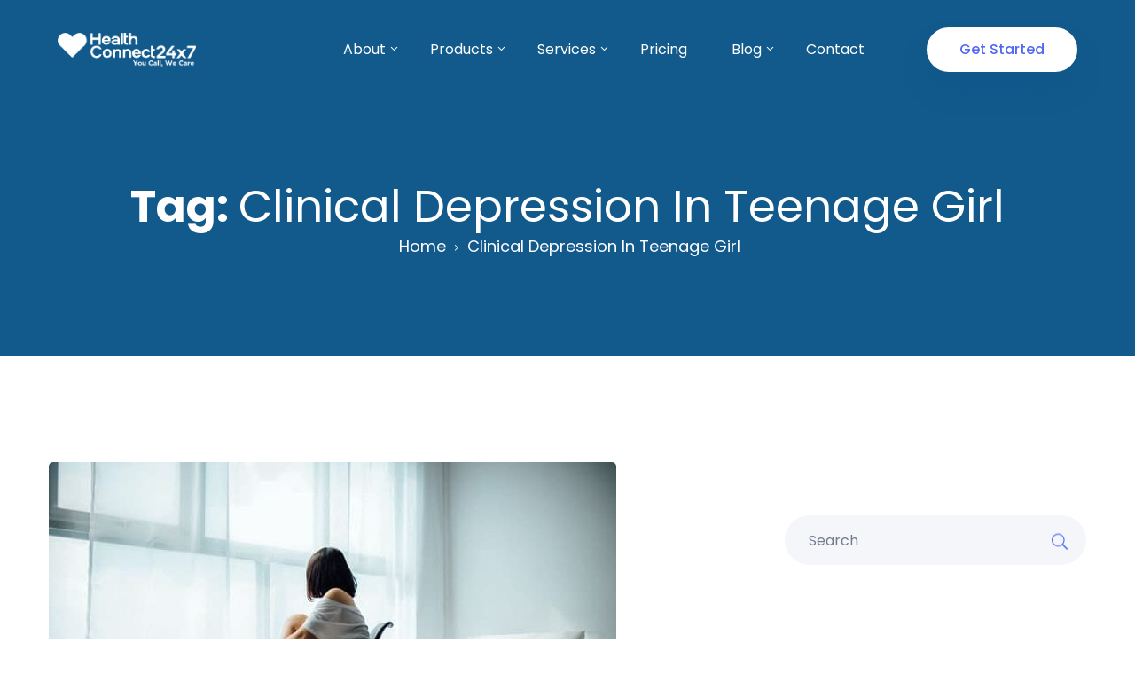

--- FILE ---
content_type: text/html; charset=UTF-8
request_url: https://healthconnect247.com/tag/clinical-depression-in-teenage-girl/
body_size: 28438
content:
    <!DOCTYPE html>
    <html lang="en-US">
        <head>
        <!-- Google tag (gtag.js) --> <script async src="https://www.googletagmanager.com/gtag/js?id=G-5M68T0MS5T"></script> <script> window.dataLayer = window.dataLayer || []; function gtag(){dataLayer.push(arguments);} gtag('js', new Date()); gtag('config', 'G-5M68T0MS5T'); </script>
            <meta charset="UTF-8">
            <!-- For IE -->
            <meta http-equiv="X-UA-Compatible" content="IE=edge">
            <!-- For Resposive Device -->
            <meta name="viewport" content="width=device-width, initial-scale=1.0">

            <meta name='robots' content='index, follow, max-image-preview:large, max-snippet:-1, max-video-preview:-1' />
	<style>img:is([sizes="auto" i], [sizes^="auto," i]) { contain-intrinsic-size: 3000px 1500px }</style>
	<script id="cookieyes" type="text/javascript" src="https://cdn-cookieyes.com/client_data/f794bbdf04923d5b2b78df9d/script.js"></script>
	<!-- This site is optimized with the Yoast SEO Premium plugin v22.3 (Yoast SEO v26.7) - https://yoast.com/wordpress/plugins/seo/ -->
	<title>Clinical Depression In Teenage Girl Archives - Telemedicine Service Provider | Online Doctor</title>
	<link rel="canonical" href="https://healthconnect247.com/tag/clinical-depression-in-teenage-girl/" />
	<meta property="og:locale" content="en_US" />
	<meta property="og:type" content="article" />
	<meta property="og:title" content="Clinical Depression In Teenage Girl Archives" />
	<meta property="og:url" content="https://healthconnect247.com/tag/clinical-depression-in-teenage-girl/" />
	<meta property="og:site_name" content="Telemedicine Service Provider | Online Doctor" />
	<meta name="twitter:card" content="summary_large_image" />
	<script type="application/ld+json" class="yoast-schema-graph">{"@context":"https://schema.org","@graph":[{"@type":"CollectionPage","@id":"https://healthconnect247.com/tag/clinical-depression-in-teenage-girl/","url":"https://healthconnect247.com/tag/clinical-depression-in-teenage-girl/","name":"Clinical Depression In Teenage Girl Archives - Telemedicine Service Provider | Online Doctor","isPartOf":{"@id":"https://healthconnect247.com/#website"},"primaryImageOfPage":{"@id":"https://healthconnect247.com/tag/clinical-depression-in-teenage-girl/#primaryimage"},"image":{"@id":"https://healthconnect247.com/tag/clinical-depression-in-teenage-girl/#primaryimage"},"thumbnailUrl":"https://healthconnect247.com/wp-content/uploads/2022/06/Clinical-depression.jpg","breadcrumb":{"@id":"https://healthconnect247.com/tag/clinical-depression-in-teenage-girl/#breadcrumb"},"inLanguage":"en-US"},{"@type":"ImageObject","inLanguage":"en-US","@id":"https://healthconnect247.com/tag/clinical-depression-in-teenage-girl/#primaryimage","url":"https://healthconnect247.com/wp-content/uploads/2022/06/Clinical-depression.jpg","contentUrl":"https://healthconnect247.com/wp-content/uploads/2022/06/Clinical-depression.jpg","width":640,"height":427,"caption":"symptoms of anxiety attack, severe anxiety symptoms, physical symptoms of anxiety, symptoms of anxiety and depression, anxiety symptoms in women, signs of anxiety, what causes anxiety in the brain, anxiety symptoms in men, screening assessment and care of anxiety and depressive symptoms in adults with cancer, are my physical symptoms anxiety, what medical conditions cause anxiety symptoms, how do i know if i have anxiety symptoms, can someone with anxiety give you anxiety, how does anxiety affect adults, how do i know if i have extreme anxiety, what are the most severe symptoms of anxiety, what are common warning signs of anxiety disorder,"},{"@type":"BreadcrumbList","@id":"https://healthconnect247.com/tag/clinical-depression-in-teenage-girl/#breadcrumb","itemListElement":[{"@type":"ListItem","position":1,"name":"Home","item":"https://healthconnect247.com/"},{"@type":"ListItem","position":2,"name":"Clinical Depression In Teenage Girl"}]},{"@type":"WebSite","@id":"https://healthconnect247.com/#website","url":"https://healthconnect247.com/","name":"The Best Telemedicine Service provider in Nigeria","description":"The Best Telemedicine Service provider in Nigeria","publisher":{"@id":"https://healthconnect247.com/#organization"},"potentialAction":[{"@type":"SearchAction","target":{"@type":"EntryPoint","urlTemplate":"https://healthconnect247.com/?s={search_term_string}"},"query-input":{"@type":"PropertyValueSpecification","valueRequired":true,"valueName":"search_term_string"}}],"inLanguage":"en-US"},{"@type":"Organization","@id":"https://healthconnect247.com/#organization","name":"The Best Telemedicine Service provider in Nigeria","url":"https://healthconnect247.com/","logo":{"@type":"ImageObject","inLanguage":"en-US","@id":"https://healthconnect247.com/#/schema/logo/image/","url":"https://healthconnect247.com/wp-content/uploads/2022/05/HC24x7-Logo.png","contentUrl":"https://healthconnect247.com/wp-content/uploads/2022/05/HC24x7-Logo.png","width":334,"height":116,"caption":"The Best Telemedicine Service provider in Nigeria"},"image":{"@id":"https://healthconnect247.com/#/schema/logo/image/"}}]}</script>
	<!-- / Yoast SEO Premium plugin. -->


<link rel='dns-prefetch' href='//www.googletagmanager.com' />
<link rel='dns-prefetch' href='//fonts.googleapis.com' />
<link rel="alternate" type="application/rss+xml" title="Telemedicine Service Provider | Online Doctor &raquo; Feed" href="https://healthconnect247.com/feed/" />
<link rel="alternate" type="application/rss+xml" title="Telemedicine Service Provider | Online Doctor &raquo; Comments Feed" href="https://healthconnect247.com/comments/feed/" />
<link rel="alternate" type="application/rss+xml" title="Telemedicine Service Provider | Online Doctor &raquo; Clinical Depression In Teenage Girl Tag Feed" href="https://healthconnect247.com/tag/clinical-depression-in-teenage-girl/feed/" />
<script type="text/javascript">
/* <![CDATA[ */
window._wpemojiSettings = {"baseUrl":"https:\/\/s.w.org\/images\/core\/emoji\/16.0.1\/72x72\/","ext":".png","svgUrl":"https:\/\/s.w.org\/images\/core\/emoji\/16.0.1\/svg\/","svgExt":".svg","source":{"concatemoji":"https:\/\/healthconnect247.com\/wp-includes\/js\/wp-emoji-release.min.js?ver=6.8.2"}};
/*! This file is auto-generated */
!function(s,n){var o,i,e;function c(e){try{var t={supportTests:e,timestamp:(new Date).valueOf()};sessionStorage.setItem(o,JSON.stringify(t))}catch(e){}}function p(e,t,n){e.clearRect(0,0,e.canvas.width,e.canvas.height),e.fillText(t,0,0);var t=new Uint32Array(e.getImageData(0,0,e.canvas.width,e.canvas.height).data),a=(e.clearRect(0,0,e.canvas.width,e.canvas.height),e.fillText(n,0,0),new Uint32Array(e.getImageData(0,0,e.canvas.width,e.canvas.height).data));return t.every(function(e,t){return e===a[t]})}function u(e,t){e.clearRect(0,0,e.canvas.width,e.canvas.height),e.fillText(t,0,0);for(var n=e.getImageData(16,16,1,1),a=0;a<n.data.length;a++)if(0!==n.data[a])return!1;return!0}function f(e,t,n,a){switch(t){case"flag":return n(e,"\ud83c\udff3\ufe0f\u200d\u26a7\ufe0f","\ud83c\udff3\ufe0f\u200b\u26a7\ufe0f")?!1:!n(e,"\ud83c\udde8\ud83c\uddf6","\ud83c\udde8\u200b\ud83c\uddf6")&&!n(e,"\ud83c\udff4\udb40\udc67\udb40\udc62\udb40\udc65\udb40\udc6e\udb40\udc67\udb40\udc7f","\ud83c\udff4\u200b\udb40\udc67\u200b\udb40\udc62\u200b\udb40\udc65\u200b\udb40\udc6e\u200b\udb40\udc67\u200b\udb40\udc7f");case"emoji":return!a(e,"\ud83e\udedf")}return!1}function g(e,t,n,a){var r="undefined"!=typeof WorkerGlobalScope&&self instanceof WorkerGlobalScope?new OffscreenCanvas(300,150):s.createElement("canvas"),o=r.getContext("2d",{willReadFrequently:!0}),i=(o.textBaseline="top",o.font="600 32px Arial",{});return e.forEach(function(e){i[e]=t(o,e,n,a)}),i}function t(e){var t=s.createElement("script");t.src=e,t.defer=!0,s.head.appendChild(t)}"undefined"!=typeof Promise&&(o="wpEmojiSettingsSupports",i=["flag","emoji"],n.supports={everything:!0,everythingExceptFlag:!0},e=new Promise(function(e){s.addEventListener("DOMContentLoaded",e,{once:!0})}),new Promise(function(t){var n=function(){try{var e=JSON.parse(sessionStorage.getItem(o));if("object"==typeof e&&"number"==typeof e.timestamp&&(new Date).valueOf()<e.timestamp+604800&&"object"==typeof e.supportTests)return e.supportTests}catch(e){}return null}();if(!n){if("undefined"!=typeof Worker&&"undefined"!=typeof OffscreenCanvas&&"undefined"!=typeof URL&&URL.createObjectURL&&"undefined"!=typeof Blob)try{var e="postMessage("+g.toString()+"("+[JSON.stringify(i),f.toString(),p.toString(),u.toString()].join(",")+"));",a=new Blob([e],{type:"text/javascript"}),r=new Worker(URL.createObjectURL(a),{name:"wpTestEmojiSupports"});return void(r.onmessage=function(e){c(n=e.data),r.terminate(),t(n)})}catch(e){}c(n=g(i,f,p,u))}t(n)}).then(function(e){for(var t in e)n.supports[t]=e[t],n.supports.everything=n.supports.everything&&n.supports[t],"flag"!==t&&(n.supports.everythingExceptFlag=n.supports.everythingExceptFlag&&n.supports[t]);n.supports.everythingExceptFlag=n.supports.everythingExceptFlag&&!n.supports.flag,n.DOMReady=!1,n.readyCallback=function(){n.DOMReady=!0}}).then(function(){return e}).then(function(){var e;n.supports.everything||(n.readyCallback(),(e=n.source||{}).concatemoji?t(e.concatemoji):e.wpemoji&&e.twemoji&&(t(e.twemoji),t(e.wpemoji)))}))}((window,document),window._wpemojiSettings);
/* ]]> */
</script>

<link rel='stylesheet' id='sweetalert2-css' href='https://healthconnect247.com/wp-content/plugins/user-registration/assets/css/sweetalert2/sweetalert2.min.css?ver=10.16.7' type='text/css' media='all' />
<link rel='stylesheet' id='user-registration-general-css' href='https://healthconnect247.com/wp-content/plugins/user-registration/assets/css/user-registration.css?ver=3.2.1.3' type='text/css' media='all' />
<link rel='stylesheet' id='user-registration-smallscreen-css' href='https://healthconnect247.com/wp-content/plugins/user-registration/assets/css/user-registration-smallscreen.css?ver=3.2.1.3' type='text/css' media='only screen and (max-width: 768px)' />
<link rel='stylesheet' id='user-registration-my-account-layout-css' href='https://healthconnect247.com/wp-content/plugins/user-registration/assets/css/my-account-layout.css?ver=3.2.1.3' type='text/css' media='all' />
<link rel='stylesheet' id='dashicons-css' href='https://healthconnect247.com/wp-includes/css/dashicons.min.css?ver=6.8.2' type='text/css' media='all' />
<link rel='stylesheet' id='dlAddons-widgets-css' href='https://healthconnect247.com/wp-content/plugins/droit-elementor-addons/modules/widgets/widgets.css?ver=3.1.5' type='text/css' media='all' />
<link rel='stylesheet' id='droit-icons-css' href='https://healthconnect247.com/wp-content/plugins/droit-elementor-addons/assets/css/icons.min.css?ver=3.1.5' type='text/css' media='all' />
<link rel='stylesheet' id='droit-common-css' href='https://healthconnect247.com/wp-content/plugins/droit-elementor-addons/assets/css/editor-common.min.css?ver=3.1.5' type='text/css' media='all' />
<link rel='stylesheet' id='droit-widget-css' href='https://healthconnect247.com/wp-content/plugins/droit-elementor-addons/assets/css/widget.min.css?ver=3.1.5' type='text/css' media='all' />
<link rel='stylesheet' id='droit-animate-css' href='https://healthconnect247.com/wp-content/plugins/droit-elementor-addons/assets/vendor/animation/animate.min.css?ver=3.1.5' type='text/css' media='all' />
<link rel='stylesheet' id='reset-css' href='https://healthconnect247.com/wp-content/plugins/droit-elementor-addons/assets/vendor/reset.min.css?ver=3.1.5' type='text/css' media='all' />
<link rel='stylesheet' id='grid-css' href='https://healthconnect247.com/wp-content/plugins/droit-elementor-addons/assets/vendor/grid.min.css?ver=3.1.5' type='text/css' media='all' />
<link rel='stylesheet' id='button-css' href='https://healthconnect247.com/wp-content/plugins/droit-elementor-addons/assets/vendor/button.min.css?ver=3.1.5' type='text/css' media='all' />
<link rel='stylesheet' id='owl-carousel-css' href='https://healthconnect247.com/wp-content/plugins/droit-elementor-addons/assets/vendor/owl_carousel/css/owl.carousel.css?ver=3.1.5' type='text/css' media='all' />
<link rel='stylesheet' id='flexslider-css' href='https://healthconnect247.com/wp-content/plugins/js_composer/assets/lib/flexslider/flexslider.min.css?ver=7.1' type='text/css' media='all' />
<link rel='stylesheet' id='animate-css' href='https://healthconnect247.com/wp-content/plugins/oppi-core/assets/vendors/animation/animate.css?ver=6.8.2' type='text/css' media='all' />
<link rel='stylesheet' id='nice-select-css' href='https://healthconnect247.com/wp-content/plugins/oppi-core/assets/css/nice-select.css?ver=6.8.2' type='text/css' media='all' />
<link rel='stylesheet' id='themify-icon-css' href='https://healthconnect247.com/wp-content/plugins/oppi-core/assets/vendors/themify-icon/themify-icons.css?ver=6.8.2' type='text/css' media='all' />
<style id='wp-emoji-styles-inline-css' type='text/css'>

	img.wp-smiley, img.emoji {
		display: inline !important;
		border: none !important;
		box-shadow: none !important;
		height: 1em !important;
		width: 1em !important;
		margin: 0 0.07em !important;
		vertical-align: -0.1em !important;
		background: none !important;
		padding: 0 !important;
	}
</style>
<link rel='stylesheet' id='wp-block-library-css' href='https://healthconnect247.com/wp-includes/css/dist/block-library/style.min.css?ver=6.8.2' type='text/css' media='all' />
<style id='classic-theme-styles-inline-css' type='text/css'>
/*! This file is auto-generated */
.wp-block-button__link{color:#fff;background-color:#32373c;border-radius:9999px;box-shadow:none;text-decoration:none;padding:calc(.667em + 2px) calc(1.333em + 2px);font-size:1.125em}.wp-block-file__button{background:#32373c;color:#fff;text-decoration:none}
</style>
<link rel='stylesheet' id='oppi-fonts-css' href='https://fonts.googleapis.com/css?family=Poppins%3A300%2C400%2C500%2C600%2C700&#038;subset' type='text/css' media='all' />
<link rel='stylesheet' id='font-awesome-5-free-css' href='https://healthconnect247.com/wp-content/themes/oppi/assets/css/font-awesome.min.css?ver=6.8.2' type='text/css' media='all' />
<style id='global-styles-inline-css' type='text/css'>
:root{--wp--preset--aspect-ratio--square: 1;--wp--preset--aspect-ratio--4-3: 4/3;--wp--preset--aspect-ratio--3-4: 3/4;--wp--preset--aspect-ratio--3-2: 3/2;--wp--preset--aspect-ratio--2-3: 2/3;--wp--preset--aspect-ratio--16-9: 16/9;--wp--preset--aspect-ratio--9-16: 9/16;--wp--preset--color--black: #000000;--wp--preset--color--cyan-bluish-gray: #abb8c3;--wp--preset--color--white: #ffffff;--wp--preset--color--pale-pink: #f78da7;--wp--preset--color--vivid-red: #cf2e2e;--wp--preset--color--luminous-vivid-orange: #ff6900;--wp--preset--color--luminous-vivid-amber: #fcb900;--wp--preset--color--light-green-cyan: #7bdcb5;--wp--preset--color--vivid-green-cyan: #00d084;--wp--preset--color--pale-cyan-blue: #8ed1fc;--wp--preset--color--vivid-cyan-blue: #0693e3;--wp--preset--color--vivid-purple: #9b51e0;--wp--preset--gradient--vivid-cyan-blue-to-vivid-purple: linear-gradient(135deg,rgba(6,147,227,1) 0%,rgb(155,81,224) 100%);--wp--preset--gradient--light-green-cyan-to-vivid-green-cyan: linear-gradient(135deg,rgb(122,220,180) 0%,rgb(0,208,130) 100%);--wp--preset--gradient--luminous-vivid-amber-to-luminous-vivid-orange: linear-gradient(135deg,rgba(252,185,0,1) 0%,rgba(255,105,0,1) 100%);--wp--preset--gradient--luminous-vivid-orange-to-vivid-red: linear-gradient(135deg,rgba(255,105,0,1) 0%,rgb(207,46,46) 100%);--wp--preset--gradient--very-light-gray-to-cyan-bluish-gray: linear-gradient(135deg,rgb(238,238,238) 0%,rgb(169,184,195) 100%);--wp--preset--gradient--cool-to-warm-spectrum: linear-gradient(135deg,rgb(74,234,220) 0%,rgb(151,120,209) 20%,rgb(207,42,186) 40%,rgb(238,44,130) 60%,rgb(251,105,98) 80%,rgb(254,248,76) 100%);--wp--preset--gradient--blush-light-purple: linear-gradient(135deg,rgb(255,206,236) 0%,rgb(152,150,240) 100%);--wp--preset--gradient--blush-bordeaux: linear-gradient(135deg,rgb(254,205,165) 0%,rgb(254,45,45) 50%,rgb(107,0,62) 100%);--wp--preset--gradient--luminous-dusk: linear-gradient(135deg,rgb(255,203,112) 0%,rgb(199,81,192) 50%,rgb(65,88,208) 100%);--wp--preset--gradient--pale-ocean: linear-gradient(135deg,rgb(255,245,203) 0%,rgb(182,227,212) 50%,rgb(51,167,181) 100%);--wp--preset--gradient--electric-grass: linear-gradient(135deg,rgb(202,248,128) 0%,rgb(113,206,126) 100%);--wp--preset--gradient--midnight: linear-gradient(135deg,rgb(2,3,129) 0%,rgb(40,116,252) 100%);--wp--preset--font-size--small: 13px;--wp--preset--font-size--medium: 20px;--wp--preset--font-size--large: 36px;--wp--preset--font-size--x-large: 42px;--wp--preset--spacing--20: 0.44rem;--wp--preset--spacing--30: 0.67rem;--wp--preset--spacing--40: 1rem;--wp--preset--spacing--50: 1.5rem;--wp--preset--spacing--60: 2.25rem;--wp--preset--spacing--70: 3.38rem;--wp--preset--spacing--80: 5.06rem;--wp--preset--shadow--natural: 6px 6px 9px rgba(0, 0, 0, 0.2);--wp--preset--shadow--deep: 12px 12px 50px rgba(0, 0, 0, 0.4);--wp--preset--shadow--sharp: 6px 6px 0px rgba(0, 0, 0, 0.2);--wp--preset--shadow--outlined: 6px 6px 0px -3px rgba(255, 255, 255, 1), 6px 6px rgba(0, 0, 0, 1);--wp--preset--shadow--crisp: 6px 6px 0px rgba(0, 0, 0, 1);}:where(.is-layout-flex){gap: 0.5em;}:where(.is-layout-grid){gap: 0.5em;}body .is-layout-flex{display: flex;}.is-layout-flex{flex-wrap: wrap;align-items: center;}.is-layout-flex > :is(*, div){margin: 0;}body .is-layout-grid{display: grid;}.is-layout-grid > :is(*, div){margin: 0;}:where(.wp-block-columns.is-layout-flex){gap: 2em;}:where(.wp-block-columns.is-layout-grid){gap: 2em;}:where(.wp-block-post-template.is-layout-flex){gap: 1.25em;}:where(.wp-block-post-template.is-layout-grid){gap: 1.25em;}.has-black-color{color: var(--wp--preset--color--black) !important;}.has-cyan-bluish-gray-color{color: var(--wp--preset--color--cyan-bluish-gray) !important;}.has-white-color{color: var(--wp--preset--color--white) !important;}.has-pale-pink-color{color: var(--wp--preset--color--pale-pink) !important;}.has-vivid-red-color{color: var(--wp--preset--color--vivid-red) !important;}.has-luminous-vivid-orange-color{color: var(--wp--preset--color--luminous-vivid-orange) !important;}.has-luminous-vivid-amber-color{color: var(--wp--preset--color--luminous-vivid-amber) !important;}.has-light-green-cyan-color{color: var(--wp--preset--color--light-green-cyan) !important;}.has-vivid-green-cyan-color{color: var(--wp--preset--color--vivid-green-cyan) !important;}.has-pale-cyan-blue-color{color: var(--wp--preset--color--pale-cyan-blue) !important;}.has-vivid-cyan-blue-color{color: var(--wp--preset--color--vivid-cyan-blue) !important;}.has-vivid-purple-color{color: var(--wp--preset--color--vivid-purple) !important;}.has-black-background-color{background-color: var(--wp--preset--color--black) !important;}.has-cyan-bluish-gray-background-color{background-color: var(--wp--preset--color--cyan-bluish-gray) !important;}.has-white-background-color{background-color: var(--wp--preset--color--white) !important;}.has-pale-pink-background-color{background-color: var(--wp--preset--color--pale-pink) !important;}.has-vivid-red-background-color{background-color: var(--wp--preset--color--vivid-red) !important;}.has-luminous-vivid-orange-background-color{background-color: var(--wp--preset--color--luminous-vivid-orange) !important;}.has-luminous-vivid-amber-background-color{background-color: var(--wp--preset--color--luminous-vivid-amber) !important;}.has-light-green-cyan-background-color{background-color: var(--wp--preset--color--light-green-cyan) !important;}.has-vivid-green-cyan-background-color{background-color: var(--wp--preset--color--vivid-green-cyan) !important;}.has-pale-cyan-blue-background-color{background-color: var(--wp--preset--color--pale-cyan-blue) !important;}.has-vivid-cyan-blue-background-color{background-color: var(--wp--preset--color--vivid-cyan-blue) !important;}.has-vivid-purple-background-color{background-color: var(--wp--preset--color--vivid-purple) !important;}.has-black-border-color{border-color: var(--wp--preset--color--black) !important;}.has-cyan-bluish-gray-border-color{border-color: var(--wp--preset--color--cyan-bluish-gray) !important;}.has-white-border-color{border-color: var(--wp--preset--color--white) !important;}.has-pale-pink-border-color{border-color: var(--wp--preset--color--pale-pink) !important;}.has-vivid-red-border-color{border-color: var(--wp--preset--color--vivid-red) !important;}.has-luminous-vivid-orange-border-color{border-color: var(--wp--preset--color--luminous-vivid-orange) !important;}.has-luminous-vivid-amber-border-color{border-color: var(--wp--preset--color--luminous-vivid-amber) !important;}.has-light-green-cyan-border-color{border-color: var(--wp--preset--color--light-green-cyan) !important;}.has-vivid-green-cyan-border-color{border-color: var(--wp--preset--color--vivid-green-cyan) !important;}.has-pale-cyan-blue-border-color{border-color: var(--wp--preset--color--pale-cyan-blue) !important;}.has-vivid-cyan-blue-border-color{border-color: var(--wp--preset--color--vivid-cyan-blue) !important;}.has-vivid-purple-border-color{border-color: var(--wp--preset--color--vivid-purple) !important;}.has-vivid-cyan-blue-to-vivid-purple-gradient-background{background: var(--wp--preset--gradient--vivid-cyan-blue-to-vivid-purple) !important;}.has-light-green-cyan-to-vivid-green-cyan-gradient-background{background: var(--wp--preset--gradient--light-green-cyan-to-vivid-green-cyan) !important;}.has-luminous-vivid-amber-to-luminous-vivid-orange-gradient-background{background: var(--wp--preset--gradient--luminous-vivid-amber-to-luminous-vivid-orange) !important;}.has-luminous-vivid-orange-to-vivid-red-gradient-background{background: var(--wp--preset--gradient--luminous-vivid-orange-to-vivid-red) !important;}.has-very-light-gray-to-cyan-bluish-gray-gradient-background{background: var(--wp--preset--gradient--very-light-gray-to-cyan-bluish-gray) !important;}.has-cool-to-warm-spectrum-gradient-background{background: var(--wp--preset--gradient--cool-to-warm-spectrum) !important;}.has-blush-light-purple-gradient-background{background: var(--wp--preset--gradient--blush-light-purple) !important;}.has-blush-bordeaux-gradient-background{background: var(--wp--preset--gradient--blush-bordeaux) !important;}.has-luminous-dusk-gradient-background{background: var(--wp--preset--gradient--luminous-dusk) !important;}.has-pale-ocean-gradient-background{background: var(--wp--preset--gradient--pale-ocean) !important;}.has-electric-grass-gradient-background{background: var(--wp--preset--gradient--electric-grass) !important;}.has-midnight-gradient-background{background: var(--wp--preset--gradient--midnight) !important;}.has-small-font-size{font-size: var(--wp--preset--font-size--small) !important;}.has-medium-font-size{font-size: var(--wp--preset--font-size--medium) !important;}.has-large-font-size{font-size: var(--wp--preset--font-size--large) !important;}.has-x-large-font-size{font-size: var(--wp--preset--font-size--x-large) !important;}
:where(.wp-block-post-template.is-layout-flex){gap: 1.25em;}:where(.wp-block-post-template.is-layout-grid){gap: 1.25em;}
:where(.wp-block-columns.is-layout-flex){gap: 2em;}:where(.wp-block-columns.is-layout-grid){gap: 2em;}
:root :where(.wp-block-pullquote){font-size: 1.5em;line-height: 1.6;}
</style>
<link rel='stylesheet' id='contact-form-7-css' href='https://healthconnect247.com/wp-content/plugins/contact-form-7/includes/css/styles.css?ver=6.1.3' type='text/css' media='all' />
<link rel='stylesheet' id='pff-paystack1-css' href='https://healthconnect247.com/wp-content/plugins/payment-forms-for-paystack/public/css/pff-paystack-style.css?ver=2.0.0' type='text/css' media='all' />
<link rel='stylesheet' id='pff-paystack2-css' href='https://healthconnect247.com/wp-content/plugins/payment-forms-for-paystack/public/css/font-awesome.min.css?ver=2.0.0' type='text/css' media='all' />
<link rel='stylesheet' id='bwdpssx-PricingSwitcher-plugin-main-css' href='https://healthconnect247.com/wp-content/plugins/bwdpssx-pricing-scheme-switcher/assets/public/css/main.css?ver=1.3' type='text/css' media='all' />
<link rel='stylesheet' id='font-awesome-css' href='https://healthconnect247.com/wp-content/plugins/elementor/assets/lib/font-awesome/css/font-awesome.min.css?ver=4.7.0' type='text/css' media='all' />
<link rel='stylesheet' id='dtdr-public-css' href='https://healthconnect247.com/wp-content/plugins/droit-dark-mode/assets/css/public-mode.css?ver=1.0.7' type='text/css' media='all' />
<link rel='stylesheet' id='dl-sticky-css-css' href='https://healthconnect247.com/wp-content/plugins/droit-elementor-addons/modules/sticky/js/sticky.css?ver=3.1.5' type='text/css' media='all' />
<link rel='stylesheet' id='exad-hf-style-css' href='https://healthconnect247.com/wp-content/plugins/exclusive-addons-elementor-pro/assets/css/exad-header-footer.css?ver=1.5.9.2' type='text/css' media='all' />
<link rel='stylesheet' id='elementor-icons-css' href='https://healthconnect247.com/wp-content/plugins/elementor/assets/lib/eicons/css/elementor-icons.min.css?ver=5.45.0' type='text/css' media='all' />
<link rel='stylesheet' id='elementor-frontend-css' href='https://healthconnect247.com/wp-content/plugins/elementor/assets/css/frontend.min.css?ver=3.34.1' type='text/css' media='all' />
<link rel='stylesheet' id='elementor-post-28-css' href='https://healthconnect247.com/wp-content/uploads/elementor/css/post-28.css?ver=1768828700' type='text/css' media='all' />
<link rel='stylesheet' id='eihe-front-style-css' href='https://healthconnect247.com/wp-content/plugins/image-hover-effects-addon-for-elementor/assets/style.min.css?ver=1.4.4' type='text/css' media='all' />
<link rel='stylesheet' id='jet-blog-css' href='https://healthconnect247.com/wp-content/plugins/jet-blog/assets/css/jet-blog.css?ver=2.3.7.1' type='text/css' media='all' />
<link rel='stylesheet' id='htmega-pro-global-style-css' href='https://healthconnect247.com/wp-content/plugins/htmega-pro/assets/css/htmega-pro-global-style.css?ver=1.9.6' type='text/css' media='all' />
<link rel='stylesheet' id='bootstrap-css' href='https://healthconnect247.com/wp-content/themes/oppi/assets/css/bootstrap.min.css?ver=6.8.2' type='text/css' media='all' />
<link rel='stylesheet' id='slick-css' href='https://healthconnect247.com/wp-content/themes/oppi/assets/vendors/slick/slick.css?ver=6.8.2' type='text/css' media='all' />
<link rel='stylesheet' id='slick-theme-css' href='https://healthconnect247.com/wp-content/themes/oppi/assets/vendors/slick/slick-theme.css?ver=6.8.2' type='text/css' media='all' />
<link rel='stylesheet' id='eleganticons-css' href='https://healthconnect247.com/wp-content/themes/oppi/assets/vendors/elegant-icon/elegant-icon-style.css?ver=6.8.2' type='text/css' media='all' />
<link rel='stylesheet' id='magnify-pop-css' href='https://healthconnect247.com/wp-content/themes/oppi/assets/vendors/magnify-pop/magnific-popup.css?ver=6.8.2' type='text/css' media='all' />
<link rel='stylesheet' id='linearicons-css' href='https://healthconnect247.com/wp-content/themes/oppi/assets/css/linearicons.css?ver=6.8.2' type='text/css' media='all' />
<link rel='stylesheet' id='simple-line-css' href='https://healthconnect247.com/wp-content/themes/oppi/assets/css/simple-line-icons.css?ver=6.8.2' type='text/css' media='all' />
<link rel='stylesheet' id='oppi-main-css' href='https://healthconnect247.com/wp-content/themes/oppi/assets/css/style.css?ver=6.8.2' type='text/css' media='all' />
<link rel='stylesheet' id='oppi-wpd-css' href='https://healthconnect247.com/wp-content/themes/oppi/assets/css/wpd-style.css?ver=6.8.2' type='text/css' media='all' />
<link rel='stylesheet' id='oppi-gutenberg-css' href='https://healthconnect247.com/wp-content/themes/oppi/assets/css/oppi-gutenberg.css?ver=6.8.2' type='text/css' media='all' />
<link rel='stylesheet' id='oppi-responsive-css' href='https://healthconnect247.com/wp-content/themes/oppi/assets/css/responsive.css?ver=6.8.2' type='text/css' media='all' />
<link rel='stylesheet' id='oppi-root-css' href='https://healthconnect247.com/wp-content/themes/oppi/style.css?ver=6.8.2' type='text/css' media='all' />
<style id='oppi-root-inline-css' type='text/css'>

        blockquote:after{
            background-image: url( https://healthconnect247.com/wp-content/themes/oppi/assets/img/blog/comma.png );
        }
    
</style>
<link rel='stylesheet' id='exad-pro-main-style-css' href='https://healthconnect247.com/wp-content/plugins/exclusive-addons-elementor-pro/assets/css/exad-pro-styles.min.css?ver=6.8.2' type='text/css' media='all' />
<link rel='stylesheet' id='exad-pro-eicons-style-css' href='https://healthconnect247.com/wp-content/plugins/exclusive-addons-elementor-pro/assets/css/exad-pro-eicons-styles.min.css?ver=6.8.2' type='text/css' media='all' />
<link rel='stylesheet' id='exad-slick-css' href='https://healthconnect247.com/wp-content/plugins/exclusive-addons-for-elementor/assets/vendor/css/slick.min.css?ver=6.8.2' type='text/css' media='all' />
<link rel='stylesheet' id='exad-slick-theme-css' href='https://healthconnect247.com/wp-content/plugins/exclusive-addons-for-elementor/assets/vendor/css/slick-theme.min.css?ver=6.8.2' type='text/css' media='all' />
<link rel='stylesheet' id='exad-image-hover-css' href='https://healthconnect247.com/wp-content/plugins/exclusive-addons-for-elementor/assets/vendor/css/imagehover.css?ver=6.8.2' type='text/css' media='all' />
<link rel='stylesheet' id='exad-swiperv5-css' href='https://healthconnect247.com/wp-content/plugins/exclusive-addons-for-elementor/assets/vendor/css/swiper.min.css?ver=2.7.9.5' type='text/css' media='all' />
<link rel='stylesheet' id='exad-main-style-css' href='https://healthconnect247.com/wp-content/plugins/exclusive-addons-for-elementor/assets/css/exad-styles.min.css?ver=6.8.2' type='text/css' media='all' />
<link rel='stylesheet' id='blogsqode-public-styles-css' href='https://healthconnect247.com/wp-content/plugins/blogsqode-posts/public/assets/css/blogsqode-public.css?ver=3.0.0' type='text/css' media='all' />
<link rel='stylesheet' id='elementor-gf-local-roboto-css' href='https://healthconnect247.com/wp-content/uploads/elementor/google-fonts/css/roboto.css?ver=1746024468' type='text/css' media='all' />
<link rel='stylesheet' id='elementor-gf-local-robotoslab-css' href='https://healthconnect247.com/wp-content/uploads/elementor/google-fonts/css/robotoslab.css?ver=1746024488' type='text/css' media='all' />
<script type="text/javascript" src="https://healthconnect247.com/wp-content/plugins/oppi-core/assets/js/jquery-3.4.1.min.js?ver=3.4.1" id="jquery-js"></script>
<script type="text/javascript" id="jquery-core-js-extra">
/* <![CDATA[ */
var WilokeAwesomePricingTable = {"prefix":"wiloke-awesome-pricing-table","userID":"0","ajaxUrl":"https:\/\/healthconnect247.com\/wp-admin\/admin-ajax.php"};
/* ]]> */
</script>
<script type="text/javascript" src="https://healthconnect247.com/wp-includes/js/jquery/jquery.min.js?ver=3.7.1" id="jquery-core-js"></script>
<script type="text/javascript" id="analytify-events-tracking-js-extra">
/* <![CDATA[ */
var analytify_events_tracking = {"ajaxurl":"https:\/\/healthconnect247.com\/wp-admin\/admin-ajax.php","tracking_mode":"ga","ga_mode":"ga4","tracking_code":"G-2LB97QVQ8C","is_track_user":"1","root_domain":"healthconnect247.com","affiliate_link":"","download_extension":"zip|mp3*|mpe*g|pdf|docx*|pptx*|xlsx*|rar*","anchor_tracking":""};
/* ]]> */
</script>
<script type="text/javascript" src="https://healthconnect247.com/wp-content/plugins/wp-analytify-pro/inc/modules/events-tracking/assets/js/analytify-events-tracking.min.js?ver=6.8.2" id="analytify-events-tracking-js"></script>

<!-- Google tag (gtag.js) snippet added by Site Kit -->
<!-- Google Analytics snippet added by Site Kit -->
<script type="text/javascript" src="https://www.googletagmanager.com/gtag/js?id=G-2LB97QVQ8C" id="google_gtagjs-js" async></script>
<script type="text/javascript" id="google_gtagjs-js-after">
/* <![CDATA[ */
window.dataLayer = window.dataLayer || [];function gtag(){dataLayer.push(arguments);}
gtag("set","linker",{"domains":["healthconnect247.com"]});
gtag("js", new Date());
gtag("set", "developer_id.dZTNiMT", true);
gtag("config", "G-2LB97QVQ8C");
/* ]]> */
</script>
<script type="text/javascript" id="blogsqode-public-scripts-js-extra">
/* <![CDATA[ */
var blogsqode_loadmore_params = {"ajaxurl":"https:\/\/healthconnect247.com\/wp-admin\/admin-ajax.php","posts":"{\"tag\":\"clinical-depression-in-teenage-girl\",\"error\":\"\",\"m\":\"\",\"p\":0,\"post_parent\":\"\",\"subpost\":\"\",\"subpost_id\":\"\",\"attachment\":\"\",\"attachment_id\":0,\"name\":\"\",\"pagename\":\"\",\"page_id\":0,\"second\":\"\",\"minute\":\"\",\"hour\":\"\",\"day\":0,\"monthnum\":0,\"year\":0,\"w\":0,\"category_name\":\"\",\"cat\":\"\",\"tag_id\":321,\"author\":\"\",\"author_name\":\"\",\"feed\":\"\",\"tb\":\"\",\"paged\":0,\"meta_key\":\"\",\"meta_value\":\"\",\"preview\":\"\",\"s\":\"\",\"sentence\":\"\",\"title\":\"\",\"fields\":\"all\",\"menu_order\":\"\",\"embed\":\"\",\"category__in\":[],\"category__not_in\":[],\"category__and\":[],\"post__in\":[],\"post__not_in\":[],\"post_name__in\":[],\"tag__in\":[],\"tag__not_in\":[],\"tag__and\":[],\"tag_slug__in\":[\"clinical-depression-in-teenage-girl\"],\"tag_slug__and\":[],\"post_parent__in\":[],\"post_parent__not_in\":[],\"author__in\":[],\"author__not_in\":[],\"search_columns\":[],\"ignore_sticky_posts\":false,\"suppress_filters\":false,\"cache_results\":true,\"update_post_term_cache\":true,\"update_menu_item_cache\":false,\"lazy_load_term_meta\":true,\"update_post_meta_cache\":true,\"post_type\":\"\",\"posts_per_page\":10,\"nopaging\":false,\"comments_per_page\":\"50\",\"no_found_rows\":false,\"order\":\"DESC\"}","current_page":"1","max_page":"1"};
/* ]]> */
</script>
<script type="text/javascript" src="https://healthconnect247.com/wp-content/plugins/blogsqode-posts/public/assets/js/blogsqode-public.js?ver=3.0.0" id="blogsqode-public-scripts-js"></script>
<script></script><link rel="https://api.w.org/" href="https://healthconnect247.com/wp-json/" /><link rel="alternate" title="JSON" type="application/json" href="https://healthconnect247.com/wp-json/wp/v2/tags/321" /><link rel="EditURI" type="application/rsd+xml" title="RSD" href="https://healthconnect247.com/xmlrpc.php?rsd" />
<meta name="generator" content="WordPress 6.8.2" />
<meta name="generator" content="Redux 4.5.8" /><meta name="generator" content="Site Kit by Google 1.164.0" /><!-- This code is added by Analytify (8.0.1) https://analytify.io/ !-->
						<script async src="https://www.googletagmanager.com/gtag/js?id=G-2LB97QVQ8C"></script>
			<script>
			window.dataLayer = window.dataLayer || [];
			function gtag(){dataLayer.push(arguments);}
			gtag('js', new Date());

			const configuration = {"anonymize_ip":"false","forceSSL":"false","allow_display_features":"false","debug_mode":true};
			const gaID = 'G-2LB97QVQ8C';

			
			gtag('config', gaID, configuration);

			
			</script>

			<!-- This code is added by Analytify (8.0.1) !--><!-- Analytics by WP Statistics - https://wp-statistics.com -->
<meta name="generator" content="Elementor 3.34.1; features: additional_custom_breakpoints; settings: css_print_method-external, google_font-enabled, font_display-auto">
			<style>
				.e-con.e-parent:nth-of-type(n+4):not(.e-lazyloaded):not(.e-no-lazyload),
				.e-con.e-parent:nth-of-type(n+4):not(.e-lazyloaded):not(.e-no-lazyload) * {
					background-image: none !important;
				}
				@media screen and (max-height: 1024px) {
					.e-con.e-parent:nth-of-type(n+3):not(.e-lazyloaded):not(.e-no-lazyload),
					.e-con.e-parent:nth-of-type(n+3):not(.e-lazyloaded):not(.e-no-lazyload) * {
						background-image: none !important;
					}
				}
				@media screen and (max-height: 640px) {
					.e-con.e-parent:nth-of-type(n+2):not(.e-lazyloaded):not(.e-no-lazyload),
					.e-con.e-parent:nth-of-type(n+2):not(.e-lazyloaded):not(.e-no-lazyload) * {
						background-image: none !important;
					}
				}
			</style>
			<meta name="generator" content="Powered by WPBakery Page Builder - drag and drop page builder for WordPress."/>
<!-- Facebook Pixel Code -->
<script type='text/javascript'>
!function(f,b,e,v,n,t,s){if(f.fbq)return;n=f.fbq=function(){n.callMethod?
n.callMethod.apply(n,arguments):n.queue.push(arguments)};if(!f._fbq)f._fbq=n;
n.push=n;n.loaded=!0;n.version='2.0';n.queue=[];t=b.createElement(e);t.async=!0;
t.src=v;s=b.getElementsByTagName(e)[0];s.parentNode.insertBefore(t,s)}(window,
document,'script','https://connect.facebook.net/en_US/fbevents.js');
</script>
<!-- End Facebook Pixel Code -->
<script type='text/javascript'>
  fbq('init', '2618096235123846', {
    "em": "aaiyepe@healthconnect247.com",
    "fn": "Abdulrafiu",
    "ln": "Aiyepe"
}, {
    "agent": "wordpress-5.9.3-2.2.2"
});
</script><script type='text/javascript'>
  fbq('track', 'PageView', []);
</script>
<!-- Facebook Pixel Code -->
<noscript>
<img height="1" width="1" style="display:none" alt="fbpx"
src="https://www.facebook.com/tr?id=2618096235123846&ev=PageView&noscript=1" />
</noscript>
<!-- End Facebook Pixel Code -->



<!-- Google Tag Manager -->
<script>(function(w,d,s,l,i){w[l]=w[l]||[];w[l].push({'gtm.start':
new Date().getTime(),event:'gtm.js'});var f=d.getElementsByTagName(s)[0],
j=d.createElement(s),dl=l!='dataLayer'?'&l='+l:'';j.async=true;j.src=
'https://www.googletagmanager.com/gtm.js?id='+i+dl;f.parentNode.insertBefore(j,f);
})(window,document,'script','dataLayer','GTM-MG4WZLT');</script>
<!-- End Google Tag Manager --><link rel="icon" href="https://healthconnect247.com/wp-content/uploads/2021/11/cropped-favicon-32x32.png" sizes="32x32" />
<link rel="icon" href="https://healthconnect247.com/wp-content/uploads/2021/11/cropped-favicon-192x192.png" sizes="192x192" />
<link rel="apple-touch-icon" href="https://healthconnect247.com/wp-content/uploads/2021/11/cropped-favicon-180x180.png" />
<meta name="msapplication-TileImage" content="https://healthconnect247.com/wp-content/uploads/2021/11/cropped-favicon-270x270.png" />
		<style type="text/css" id="wp-custom-css">
			.oppi_header .header_nav .logo img {
  width: 100%;
  max-width: 156px;
}
.oppi_health_banner .oppi_banner_content .oppi_btn_group .oppi_dbtn {
  color: #fff;
  background: #4EB8A8;
  border: 2px solid #4EB8A8;
}
.elementor-section {
  position: relative;
  padding: 0;
}
.f_subscribe_two .btn_get_two{
    background: #4EB8A8;
    color: #fff;
    font-size: 16px;
    line-height: 24px;
    font-family: "Poppins", sans-serif;
    font-weight: 400;
    position: absolute;
    right: 0;
    top: 50%;
    -webkit-transform: translateY(-50%);
    -ms-transform: translateY(-50%);
    transform: translateY(-50%);
    height: 100%;
    padding: 0 24px !important;
    text-transform: uppercase;
    border-radius: 0px 4px 4px 0px;
    -webkit-transition: all 0.5s;
    -o-transition: all 0.5s;
    transition: all 0.5s;
}
.oppi_testimonial_info .slick-dots li.slick-active button {
    -webkit-transform: scale(1.4);
    -ms-transform: scale(1.4);
    transform: scale(1.4);
    background: #4EB8A8;
}
.oppi_header.fixedMenu {
    position: fixed;
    background: #fff;
    padding: 0px 0;
    top: 0;
    left: 0;
    width: 100%;
    z-index: 1080;
    -webkit-box-shadow: 0px 4px 6px 0px rgba(12, 0, 46, 0.06);
    box-shadow: 0px 4px 6px 0px rgba(12, 0, 46, 0.06);
}

[type=button]:not(:disabled), [type=reset]:not(:disabled), [type=submit]:not(:disabled), button:not(:disabled) {
    cursor: pointer;
}
.oppi_how_it_tab_content_wrap .tab_custom_arrow {
    border: 0px solid #f0f0f1;;
    color: #f0f0f1;;
    width: 50px;
    height: 50px;
    border-radius: 50%;
    z-index: 1;
    -webkit-transition: all 0.5s;
    -o-transition: all 0.5s;
    transition: all 0.5s;
    top: 50%;
    -webkit-transform: translateY(-50%);
    -ms-transform: translateY(-50%);
    transform: translateY(-50%);
    -webkit-box-shadow: none;
    box-shadow: none;
    outline: none;
    position: absolute;
}

.oppi_how_it_tab_content_wrap .tab_custom_arrow i {
    font-family: 'eleganticons';
    font-size: 20px;
    opacity: 1;
    width: 100%;
    height: 100%;
    display: -webkit-box;
    display: -ms-flexbox;
    display: flex;
    -webkit-box-pack: center;
    -ms-flex-pack: center;
    justify-content: center;
    -webkit-box-align: center;
    -ms-flex-align: center;
    align-items: center;
    color: transparent;
    -webkit-transition: all 0.5s;
    -o-transition: all 0.5s;
    transition: all 0.5s;
}
.oppi_feedback_wrap {
    padding: 90px 0;
}
.slider_inner {
    max-width: 770px;
    width: 100%;
    margin: 0 auto 100px;
    -webkit-box-shadow: 0px 30px 60px 0px rgb(176 171 241 / 10%);
    box-shadow: 0px 30px 60px 0px rgb(147 178 247 / 10%);
    border: 5px solid transparent;
    -webkit-box-sizing: border-box;
    box-sizing: border-box;
    background-clip: padding-box, border-box;
    background-origin: padding-box, border-box;
    background-image: -webkit-linear-gradient(left, #fff 0%, #fff 100%), -webkit-linear-gradient(
40deg, rgba(242, 56, 146, 0.3) 0%, rgba(154, 17, 218, 0.3) 100%);
    background-image: -o-linear-gradient(left, #fff 0%, #fff 100%), -o-linear-gradient(40deg, rgba(242, 56, 146, 0.3) 0%, rgba(154, 17, 218, 0.3) 100%);
    background-image: linear-gradient(
90deg, #fff 0%, #fff 100%), linear-gradient(
50deg, rgba(242, 56, 146, 0.3) 0%, rgba(154, 17, 218, 0.3) 100%);
    border-radius: 10px;
    padding: 35px 50px 50px;
    position: relative;
}
.oppi_review_slider .slick-arrow::before {
    font-family: 'eleganticons';
     color: #4EB8A8;
    font-weight: 700;
}
.slider_inner {
    max-width: 770px;
    width: 100%;
    margin: 0 auto 100px;
    /* -webkit-box-shadow: 0px 30px 60px 0px rgb(176 171 241 / 10%); */
    /* box-shadow: 0px 30px 60px 0px rgb(147 178 247 / 10%); */
    border: 5px solid transparent;
    -webkit-box-sizing: border-box;
    box-sizing: border-box;
    background-clip: padding-box, border-box;
    background-origin: padding-box, border-box;
    background-image: -webkit-linear-gradient(left, #fff 0%, #fff 100%), -webkit-linear-gradient( 
40deg, rgb(242 56 146 / 0%) 0%, rgb(154 17 218 / 0%) 100%);
    background-image: -o-linear-gradient(left, #fff 0%, #fff 100%), -o-linear-gradient(40deg, rgba(242, 56, 146, 0.3) 0%, rgba(154, 17, 218, 0.3) 100%);
    background-image: linear-gradient( 
90deg, #fff 0%, #fff 100%), linear-gradient( 
50deg, rgb(49 177 215 / 33%) 0%, #add 100%);
    border-radius: 10px;
    padding: 35px 50px 50px;
    position: relative;
}
.oppi_feedback_wrap {
    background: #fafbfc;
    padding: 90px 0;
}
.oppi_review_slider .slick-arrow::after {
    position: absolute;
    content: "";
    width: 100%;
    height: 100%;
    top: 0;
    left: 0;
    border-radius: 50%;
    border: 1px solid transparent;
    background-image: -webkit-linear-gradient(
40deg, #f1f4fb 0%, #4cb9a9 100%);
    background-image: -o-linear-gradient(40deg, #f23891 0%, #9a11da 100%);
    background-image: linear-gradient(
50deg, #4cb9a9 0%, #006ba7 100%);
    -webkit-transition: all 0.5s;
    -o-transition: all 0.5s;
    transition: all 0.5s;
    opacity: 0;
    z-index: -1;
}
.oppi_review_slider .slick-arrow {
    width: 50px;
    height: 50px;
    border: 1px solid rgb(76 185 169);
    border-radius: 50%;
    -webkit-box-sizing: border-box;
    box-sizing: border-box;
    background-clip: padding-box, border-box;
    background-origin: padding-box, border-box;
    -webkit-transition: all 0.5s;
    -o-transition: all 0.5s;
    transition: all 0.5s;
    z-index: 1;
    top: calc(50% - 50px);
}

element.style {
}
.oppi_inner_banner .overlay {
    position: absolute;
    top: 0;
    left: 0;
    width: 100%;
    height: 100%;
    background-color: #0f5a87f2;
}
.elementor-1742 .elementor-element.elementor-element-da4bf9d .oppi_travel_service_tab_wrap .oppi_travel_service_tab li.nav-item a.nav-link::before {
    background-color: #016CA8;
}

.elementor-element-486d73a{
	overflow: hidden;
}

.elementor-1742 .elementor-element.elementor-element-da4bf9d .oppi_travel_service_tab_wrap .oppi_travel_service_tab li.nav-item a.nav-link.active {
    color: #016CA8;
}

.elementor-1742 .elementor-element.elementor-element-3dd7a42 .elementor-button {
    font-family: "Poppins", Sans-serif;
    font-size: 16px;
    font-weight: 500;
    line-height: 24px;
    fill: #016CA8;
    color: #016CA8;
    background-color: rgba(0,0,0,0);
    border-style: solid;
    border-width: 2px 2px 2px 2px;
    border-color: #016CA8;
    border-radius: 4px 4px 4px 4px;
    padding: 9px 38px 9px 38px;
}
.elementor-1742 .elementor-element.elementor-element-9707bbb > .elementor-element-populated > .elementor-background-overlay {
    background-color: #060606;
    opacity: 0.7;
}
.oppi_how_it_tab_wrap nav .oppi_how_it_tab .nav-item .nav-link.active, .oppi_how_it_tab_wrap nav .oppi_how_it_tab .nav-item .nav-link:hover {
    color: #fff;
    background: #024268;
}
.oppi_dbtn.btn_border {
    border: 1px solid #024268;
    color: #024268;
}
.oppi_how_it_tab_content_wrap .fade.show .oppi_mockup_content .oppi_dbtn {
    -webkit-animation: fadeInDown .5s both .5s;
    animation: fadeInDown .5s both .5s;
    background-color: #024268;
    color: white;
}
.oppi_header .header_nav {
  padding: 10px;
}
.oppi_header .header_nav .oppi_header_menu ul li.nav-item a.nav-link {
  padding: 0;
  color: #fff;
  font-family: "Poppins", sans-serif;
  font-weight: 400;
  line-height: 30px;
  -webkit-transition: all 0.5s;
  -o-transition: all 0.5s;
  transition: all 0.5s;
  position: relative;
}
.oppi_finance_banner_area {
  overflow: hidden;
  background: #016CA8;
    background-color: rgb(1, 108, 168);
    background-position-x: 0%;
    background-position-y: 0%;
    background-repeat: repeat;
    background-attachment: scroll;
    background-image: none;
    background-size: auto;
    background-origin: padding-box;
    background-clip: border-box;
  padding: 200px 0px 300px;
  position: relative;
  z-index: 1;
}
.wp-block-search .wp-block-search__button {
  background: #024268;
  border: 1px solid #ccc;
  padding: .375em .625em;
  color: #FFFFFF;
  margin-left: .625em;
  word-break: normal;
}
.blog_single_item .blog_post .post_content .post_info li a i {
  color: #024268;
  margin-right: 5px;
}
.post_info li .icon_folder-alt {
  color: #024268;
  margin-right: 8px;
}
.oppi_header.oppi_header_inner_menu.fixedMenu .header_nav .oppi_header_menu .oppi_try_for_free:hover {
  background: #024268;
}
.oppi_header.oppi_header_inner_menu.fixedMenu .header_nav .oppi_header_menu .oppi_try_for_free {
  color: #024268;
  border-color: #024268;
}
	.oppi_header.oppi_header_inner_menu.fixedMenu .header_nav .oppi_header_menu ul li.nav-item a.nav-link:hover {
  color: #024268;
}
.elementor-column-gap-default > .elementor-column > .elementor-element-populated {
    padding: 10px; 
   
}
.input_email {
	padding-top: 7px;
	width: 70% !important;
  /* may be useful if you base style overrides the user agent */
}
.input_phone {
  width: 70% !important;
}
@media screen and (max-width: 600px) {
	.input_phone {
  width: 120px !important;
}

}
@media screen and (max-width: 600px) {
	.input_email {
  width: 120px !important;
}
.banner_para{
			text-align: center;
			justify-content: center;
			transform: translateX(8%)
		}
	.banner_title{
			text-align: center;
			justify-content: center;
		}
}

.flatpickr-months .flatpickr-month,
.flatpickr-current-month {
    height: 90px !important;
} 
.plan {
	display: none
}
		</style>
		<style id="oppi_opt-dynamic-css" title="dynamic-css" class="redux-options-output">a:hover{color:#e2e2e2;}h2{font-family:Arial, Helvetica, sans-serif;line-height:42px;font-weight:700;font-style:normal;font-size:40px;}</style><noscript><style> .wpb_animate_when_almost_visible { opacity: 1; }</style></noscript>            
            <!-- Meta Pixel Code -->
            <script>
            !function(f,b,e,v,n,t,s)
            {if(f.fbq)return;n=f.fbq=function(){n.callMethod?
            n.callMethod.apply(n,arguments):n.queue.push(arguments)};
            if(!f._fbq)f._fbq=n;n.push=n;n.loaded=!0;n.version='2.0';
            n.queue=[];t=b.createElement(e);t.async=!0;
            t.src=v;s=b.getElementsByTagName(e)[0];
            s.parentNode.insertBefore(t,s)}(window, document,'script',
            '
            https://connect.facebook.net/en_US/fbevents.js');
            fbq('init', '2618096235123846');
            fbq('track', 'PageView');
            </script>
            <noscript><img height="1" width="1" style="display:none"
            src="
            https://www.facebook.com/tr?id=2618096235123846&ev=PageView&noscript=1"
            /></noscript>
            <!-- End Meta Pixel Code -->
            
        </head>
            <body data-rsssl=1 class="archive tag tag-clinical-depression-in-teenage-girl tag-321 wp-custom-logo wp-embed-responsive wp-theme-oppi user-registration-page exad-hf-template-oppi exad-hf-stylesheet-oppi not_logged_in exclusive-addons-elementor wpb-js-composer js-comp-ver-7.1 vc_responsive elementor-default elementor-kit-28">
<!-- Google Tag Manager (noscript) -->
<noscript><iframe src="https://www.googletagmanager.com/ns.html?id=GTM-MG4WZLT"
height="0" width="0" style="display:none;visibility:hidden"></iframe></noscript>
<!-- End Google Tag Manager (noscript) -->
        
    <header id="oppi_main_header" class="oppi_header oppi_header_transparent oppi_header_light_color ">
        <div class="container">
            <div class="row">
                <div class="col-md-12 col-sm-12 col-12">
                    <nav id="main_nav" class="navbar navbar-expand-lg header_nav d-flex">
                                                    <a class="navbar-brand logo flex-grow-1 bd-highlight" href="https://healthconnect247.com/">
                                                                    <img src="https://healthconnect247.com/wp-content/uploads/2023/12/HC-LOGO-2021.png" srcset="https://healthconnect247.com/wp-content/uploads/2022/01/HC-WHITE-LOGO.png-new.png-22.png" alt="Telemedicine Service Provider | Online Doctor">
                                    <img src="https://healthconnect247.com/wp-content/uploads/2022/01/HC-WHITE-LOGO.png-new.png-22.png" srcset="https://healthconnect247.com/wp-content/uploads/2022/01/HC-LOGO-2021.png" alt="Telemedicine Service Provider | Online Doctor">
                                                                </a>
                            
                        <button class="navbar-toggler oppi_hamburger bd-highlight" type="button" data-toggle="collapse"
                                data-target="#oppi_header_menu" aria-expanded="false">
                            <span class="bar_icon">
                                <span class="bar bar_1"></span>
                                <span class="bar bar_2"></span>
                                <span class="bar bar_3"></span>
                            </span>
                        </button>

                        <div class="collapse navbar-collapse oppi_header_menu bd-highlight" id="oppi_header_menu">
                            <ul id="menu-main-menu" class="navbar-nav ml-auto global_menu_color"><li itemscope="itemscope"  id="menu-item-9433" class="menu-item menu-item-type-custom menu-item-object-custom menu-item-has-children menu-item-9433 dropdown nav-item"><a title="About" class="dropdown-toggle nav-link" data-toggle="dropdown" role="button" aria-haspopup="true" aria-expanded="false" href="#">About</a>
<ul role="menu" class=" dropdown-menu menu-depth-2nd" >
	<li itemscope="itemscope"  id="menu-item-9455" class="menu-item menu-item-type-post_type menu-item-object-page menu-item-9455 nav-item"><a title="Who We Are" class="nav-link" href="https://healthconnect247.com/about/">Who We Are</a></li>
</ul>
</li>
<li itemscope="itemscope"  id="menu-item-10091" class="menu-item menu-item-type-custom menu-item-object-custom menu-item-has-children menu-item-10091 dropdown nav-item"><a title="Products" class="dropdown-toggle nav-link" data-toggle="dropdown" role="button" aria-haspopup="true" aria-expanded="false" href="#">Products</a>
<ul role="menu" class=" dropdown-menu menu-depth-2nd" >
	<li itemscope="itemscope"  id="menu-item-10108" class="menu-item menu-item-type-post_type menu-item-object-page menu-item-10108 nav-item"><a title="Virtual Clinic" class="nav-link" href="https://healthconnect247.com/virtualclinic/">Virtual Clinic</a></li>
	<li itemscope="itemscope"  id="menu-item-10109" class="menu-item menu-item-type-post_type menu-item-object-page menu-item-10109 nav-item"><a title="Hospital-at-home" class="nav-link" href="https://healthconnect247.com/hospital-at-home/">Hospital-at-home</a></li>
	<li itemscope="itemscope"  id="menu-item-18056" class="menu-item menu-item-type-custom menu-item-object-custom menu-item-18056 nav-item"><a title="Symptom Checker" class="nav-link" href="https://symptomchecker-rho.vercel.app">Symptom Checker</a></li>
</ul>
</li>
<li itemscope="itemscope"  id="menu-item-10096" class="menu-item menu-item-type-custom menu-item-object-custom menu-item-has-children menu-item-10096 dropdown nav-item"><a title="Services" class="dropdown-toggle nav-link" data-toggle="dropdown" role="button" aria-haspopup="true" aria-expanded="false" href="#">Services</a>
<ul role="menu" class=" dropdown-menu menu-depth-2nd" >
	<li itemscope="itemscope"  id="menu-item-10099" class="menu-item menu-item-type-custom menu-item-object-custom menu-item-10099 nav-item"><a title="For Individuals" class="nav-link" href="https://healthconnect247.com/for-individuals/">For Individuals</a></li>
	<li itemscope="itemscope"  id="menu-item-10121" class="menu-item menu-item-type-post_type menu-item-object-page menu-item-10121 nav-item"><a title="For Businesses" class="nav-link" href="https://healthconnect247.com/business/">For Businesses</a></li>
	<li itemscope="itemscope"  id="menu-item-10100" class="menu-item menu-item-type-custom menu-item-object-custom menu-item-10100 nav-item"><a title="For HMOs" class="nav-link" href="https://healthconnect247.com/for-hmo/">For HMOs</a></li>
	<li itemscope="itemscope"  id="menu-item-10122" class="menu-item menu-item-type-post_type menu-item-object-page menu-item-10122 nav-item"><a title="For NGOs" class="nav-link" href="https://healthconnect247.com/for-ngos/">For NGOs</a></li>
	<li itemscope="itemscope"  id="menu-item-10123" class="menu-item menu-item-type-post_type menu-item-object-page menu-item-10123 nav-item"><a title="For Goverment" class="nav-link" href="https://healthconnect247.com/for-government/">For Goverment</a></li>
	<li itemscope="itemscope"  id="menu-item-14737" class="menu-item menu-item-type-post_type menu-item-object-page menu-item-14737 nav-item"><a title="For Students" class="nav-link" href="https://healthconnect247.com/student/">For Students</a></li>
	<li itemscope="itemscope"  id="menu-item-10125" class="menu-item menu-item-type-post_type menu-item-object-page menu-item-10125 nav-item"><a title="For Telecom Operators" class="nav-link" href="https://healthconnect247.com/for-telecom/">For Telecom Operators</a></li>
</ul>
</li>
<li itemscope="itemscope"  id="menu-item-10128" class="menu-item menu-item-type-post_type menu-item-object-page menu-item-10128 nav-item"><a title="Pricing" class="nav-link" href="https://healthconnect247.com/pricing_pro/">Pricing</a></li>
<li itemscope="itemscope"  id="menu-item-15864" class="menu-item menu-item-type-post_type menu-item-object-page menu-item-has-children menu-item-15864 dropdown nav-item"><a title="Blog" class="dropdown-toggle nav-link" data-toggle="dropdown" role="button" aria-haspopup="true" aria-expanded="false" href="https://healthconnect247.com/blog/">Blog</a>
<ul role="menu" class=" dropdown-menu menu-depth-2nd" >
	<li itemscope="itemscope"  id="menu-item-10137" class="menu-item menu-item-type-taxonomy menu-item-object-category menu-item-10137 nav-item"><a title="Company News" class="nav-link" href="https://healthconnect247.com/category/company-news/">Company News</a></li>
	<li itemscope="itemscope"  id="menu-item-10138" class="menu-item menu-item-type-taxonomy menu-item-object-category menu-item-10138 nav-item"><a title="Case Studies" class="nav-link" href="https://healthconnect247.com/category/case-studies/">Case Studies</a></li>
	<li itemscope="itemscope"  id="menu-item-10139" class="menu-item menu-item-type-taxonomy menu-item-object-category menu-item-10139 nav-item"><a title="Health Tips" class="nav-link" href="https://healthconnect247.com/category/health-tips/">Health Tips</a></li>
</ul>
</li>
<li itemscope="itemscope"  id="menu-item-10098" class="menu-item menu-item-type-custom menu-item-object-custom menu-item-10098 nav-item"><a title="Contact" class="nav-link" href="https://healthconnect247.com/contact/">Contact</a></li>
</ul><div class="menu_bar_warp"><a class="oppi_try_for_free oppi_btn_right" href="https://healthconnect247.com/app/">Get Started</a>                                                    </div>
                        </div>
                    </nav>
                </div>
            </div>
        </div>
    </header>

    <section class="oppi_banner oppi_inner_banner oppi_global_banner_bg" >
        <div class="overlay"></div>
        <div class="container">
            <div class="row">
                <div class="col-lg-12 col-md-12 col-sm-12 col-12">
                    <div class="oppi_banner_content">
                                                    <h1 class="banner_title text-center wow fadeInUp"
                                data-wow-delay="0.2s">Tag: <span>Clinical Depression In Teenage Girl</span></h1>
                            <ul class="oppi_breadcrumb_link text-center wow fadeInUp"><li><a href="https://healthconnect247.com" title="Home">Home </a></li><li>Clinical Depression In Teenage Girl</li></ul>                    </div>
                </div>
            </div>
        </div>
    </section>

    <section class="blog_wrap pd_120">
        <div class="container">
            <div class="row justify-content-center">
                <div class="col-lg-8 col-md-12 col-sm-12 col-xs-12 p_r_45">
                    <div class="blog_content">
                        
    <div class="blog_single_item wow fadeInUp  post-7465 post type-post status-publish format-standard has-post-thumbnail hentry category-blog tag-clinical-depression tag-clinical-depression-after-breakup tag-clinical-depression-and-alcohol-use-disorder tag-clinical-depression-and-anxiety tag-clinical-depression-and-bipolar-disorder tag-clinical-depression-and-relationships tag-clinical-depression-antidepressant tag-clinical-depression-antipsychotic tag-clinical-depression-anxiolytic tag-clinical-depression-assessment tag-clinical-depression-causes tag-clinical-depression-chemical-imbalance tag-clinical-depression-cognitive-behavioral-therapy tag-clinical-depression-criteria tag-clinical-depression-curable tag-clinical-depression-cure tag-clinical-depression-diagnosis tag-clinical-depression-early-awakening tag-clinical-depression-effects-on-brain tag-clinical-depression-effects-on-daily-life tag-clinical-depression-electroconvulsive-therapy tag-clinical-depression-emotional-phobia tag-clinical-depression-in-child tag-clinical-depression-in-teenage-girl" >
        <div class="blog_post">
	                        <div class="post_img">
                    <a class="blog_post_img" href="https://healthconnect247.com/2022/06/11/7-clinical-depression-signs-in-adults/">
	                    <img fetchpriority="high" width="640" height="400" src="https://healthconnect247.com/wp-content/uploads/2022/06/Clinical-depression-640x400.jpg" class="img-fluid wp-post-image" alt="symptoms of anxiety attack, severe anxiety symptoms, physical symptoms of anxiety, symptoms of anxiety and depression, anxiety symptoms in women, signs of anxiety, what causes anxiety in the brain, anxiety symptoms in men, screening assessment and care of anxiety and depressive symptoms in adults with cancer, are my physical symptoms anxiety, what medical conditions cause anxiety symptoms, how do i know if i have anxiety symptoms, can someone with anxiety give you anxiety, how does anxiety affect adults, how do i know if i have extreme anxiety, what are the most severe symptoms of anxiety, what are common warning signs of anxiety disorder," decoding="async" />                    </a>
                </div>
            
            <div class="post_content">
                                    <ul class="post_info">
                                                    <li> <a href="https://healthconnect247.com/2022/06/11/"><i class="icon_clock_alt"></i><span class="post_time"> June 11, 2022</span></a></li>
                                                    <li><i class="icon_folder-alt"></i><span class="post_time"><a href="https://healthconnect247.com/category/blog/" rel="category tag">blog</a></span></li>
                            
                    </ul>
                                <h3 class="post_title"><a href="https://healthconnect247.com/2022/06/11/7-clinical-depression-signs-in-adults/">7 clinical depression signs in Adults</a></h3>
                <p class="post_details"> 7 symptoms of anxiety in adults Clinical depression is one of the most commonly diagnosed mental illnesses nowadays. The number of persons diagnosed with PTSD has risen considerably in recent years, owing in part to cultural shifts and a positive increase in mental health </p>
                <div class="post_bottom">
                    <a href="https://healthconnect247.com/2022/06/11/7-clinical-depression-signs-in-adults/" class="read_more wow fadeInUp" data-wow-delay="0.6s">Read More <i class="arrow_right"></i></a>
                                    </div>

            </div>
        </div>
    </div>

                                            </div>
                </div>
                
<div class="col-lg-4 col-md-12 col-sm-12 col-xs-12 p_l_45">
    <div class="blog_sidebar">
	    <div id="block-4" class="widget sidebar-widget wow fadeInUp widget_block">
<div class="wp-block-group"><div class="wp-block-group__inner-container is-layout-flow wp-block-group-is-layout-flow"></div></div>
</div><div id="search-1" class="widget sidebar-widget wow fadeInUp widget_search"><form action="https://healthconnect247.com/" class="search-form input-group"><input name="s" class="form-control" value="" placeholder="Search" type="search">
        <span class="search_btn"><button type="submit"><i class="icon_search"></i></button></span>
    </form></div><div id="categories-2" class="widget sidebar-widget wow fadeInUp widget_categories"><h2 class="widget_title">Categories</h2>
			<ul>
					<li class="cat-item cat-item-1601"><a href="https://healthconnect247.com/category/blog/">blog</a>
</li>
	<li class="cat-item cat-item-1609"><a href="https://healthconnect247.com/category/case-studies/">Case Studies</a>
</li>
	<li class="cat-item cat-item-1607"><a href="https://healthconnect247.com/category/company-news/">Company News</a>
</li>
	<li class="cat-item cat-item-1613"><a href="https://healthconnect247.com/category/health-diary/">Health Diary</a>
</li>
	<li class="cat-item cat-item-1608"><a href="https://healthconnect247.com/category/health-tips/">Health Tips</a>
</li>
	<li class="cat-item cat-item-1"><a href="https://healthconnect247.com/category/insights/">Insights</a>
</li>
	<li class="cat-item cat-item-18"><a href="https://healthconnect247.com/category/mental-health/">Mental Health</a>
</li>
	<li class="cat-item cat-item-16"><a href="https://healthconnect247.com/category/telemedicine/">Telemedicine Insights</a>
</li>
	<li class="cat-item cat-item-1606"><a href="https://healthconnect247.com/category/wellness/">Wellness/Fitness</a>
</li>
			</ul>

			</div>	</div>
</div>            </div>
        </div>
    </section>

		<div data-elementor-type="wp-post" data-elementor-id="1206" class="elementor elementor-1206" data-elementor-post-type="footer">
						<section data-exad-particle-enable="false" class="elementor-section elementor-top-section elementor-element elementor-element-c08040d oppi_footer_widget  elementor-section-boxed elementor-section-height-default elementor-section-height-default exad-parallax-effect-no exad-background-color-change-no exad-glass-effect-no exad-sticky-section-no" data-id="c08040d" data-element_type="section" data-settings="{&quot;background_background&quot;:&quot;classic&quot;}">
						<div class="elementor-container elementor-column-gap-default">
					<div class="elementor-column elementor-col-100 elementor-top-column elementor-element elementor-element-4c8caaa exad-glass-effect-no exad-sticky-section-no" data-id="4c8caaa" data-element_type="column" data-settings="{&quot;background_background&quot;:&quot;classic&quot;}">
			<div class="elementor-widget-wrap elementor-element-populated">
						<section data-exad-particle-enable="false" class="elementor-section elementor-inner-section elementor-element elementor-element-a68f5e8 elementor-section-full_width elementor-section-height-default elementor-section-height-default exad-parallax-effect-no exad-background-color-change-no exad-glass-effect-no exad-sticky-section-no" data-id="a68f5e8" data-element_type="section" data-settings="{&quot;background_background&quot;:&quot;classic&quot;}">
						<div class="elementor-container elementor-column-gap-default">
					<div class="elementor-column elementor-col-33 elementor-inner-column elementor-element elementor-element-cef1484 exad-glass-effect-no exad-sticky-section-no" data-id="cef1484" data-element_type="column" data-settings="{&quot;background_background&quot;:&quot;classic&quot;}">
			<div class="elementor-widget-wrap elementor-element-populated">
						<div class="elementor-element elementor-element-d22d75c exad-sticky-section-no exad-glass-effect-no elementor-widget elementor-widget-image" data-id="d22d75c" data-element_type="widget" data-widget_type="image.default">
				<div class="elementor-widget-container">
															<img loading="lazy" decoding="async" width="166" height="42" src="https://healthconnect247.com/wp-content/uploads/2021/11/HC-WHITE-LOGO-1.png-new-1.png" class="attachment-oppi_360x720 size-oppi_360x720 wp-image-2081" alt="" />															</div>
				</div>
				<div class="elementor-element elementor-element-05dcf13 exad-sticky-section-no exad-glass-effect-no elementor-widget elementor-widget-text-editor" data-id="05dcf13" data-element_type="widget" data-widget_type="text-editor.default">
				<div class="elementor-widget-container">
									<p>Health Connect 24×7 is a leading telemedicine provider that combines next-generation telemedicine, telemonitoring and home health technologies to provide patients with 24/7 access to highly trained and experienced doctors, clinical psychologists, wellness experts and care coordinators.</p>								</div>
				</div>
				<div class="elementor-element elementor-element-cc2768a exad-sticky-section-no exad-glass-effect-no elementor-widget elementor-widget-heading" data-id="cc2768a" data-element_type="widget" data-widget_type="heading.default">
				<div class="elementor-widget-container">
					<p class="elementor-heading-title elementor-size-default"><br>Subscribe to our newsletter to get regular health tips, updates, and special offers</p>				</div>
				</div>
				<div class="elementor-element elementor-element-364403b exad-sticky-section-no exad-glass-effect-no elementor-widget elementor-widget-html" data-id="364403b" data-element_type="widget" data-widget_type="html.default">
				<div class="elementor-widget-container">
					<!--Zoho Campaigns Web-Optin Form's Header Code Starts Here-->

<script type="text/javascript" src="https://gaclvk-zgph.maillist-manage.net/js/optin.min.js" onload="setupSF('sf3z48eb69682bc18f5920e253f753c3662dd2c6488f52602f587bb46d9085fabadd','ZCFORMVIEW',false,'light',false,'0')"></script>
<script type="text/javascript">
	function runOnFormSubmit_sf3z48eb69682bc18f5920e253f753c3662dd2c6488f52602f587bb46d9085fabadd(th){
		/*Before submit, if you want to trigger your event, "include your code here"*/
	};
</script>

<style>
.quick_form_8_css * {
    -webkit-box-sizing: border-box !important;
    -moz-box-sizing: border-box !important;
    box-sizing: border-box !important;
    overflow-wrap: break-word
}
@media only screen and (max-width: 600px) {.quick_form_8_css[name="SIGNUP_BODY"] { width: 100% !important; min-width: 100% !important; margin: 0px auto !important; padding: 0px !important } .SIGNUP_FLD { width: 90% !important; margin: 10px 5% !important; padding: 0px !important } .SIGNUP_FLD input { margin: 0 !important; border-radius: 25px !important } }
</style>

<!--Zoho Campaigns Web-Optin Form's Header Code Ends Here--><!--Zoho Campaigns Web-Optin Form Starts Here-->

<div id="sf3z48eb69682bc18f5920e253f753c3662dd2c6488f52602f587bb46d9085fabadd" data-type="signupform" style="opacity: 1;">
	<div id="customForm">
		<div class="quick_form_8_css" style="width: 350px; z-index: 2; font-family: &quot;Arial&quot;; border-width: 0px; border-style: solid; border-color: rgb(235, 235, 235); overflow: hidden" name="SIGNUP_BODY">
			<div>
				<div style="font-size: 14px; font-family: &quot;Arial&quot;; font-weight: bold; color: rgb(136, 136, 136); text-align: left; padding: 10px 20px 5px; width: 100%; display: block" id="SIGNUP_HEADING">Join Our Newsletter</div>
				<div style="position:relative;">
					<div id="Zc_SignupSuccess" style="display:none;position:absolute;margin-left:4%;width:90%;background-color: white; padding: 3px; border: 3px solid rgb(194, 225, 154);  margin-top: 10px;margin-bottom:10px;word-break:break-all">
						<table width="100%" cellpadding="0" cellspacing="0" border="0">
							<tbody>
								<tr>
									<td width="10%">
										<img decoding="async" class="successicon" src="https://gaclvk-zgph.maillist-manage.net/images/challangeiconenable.jpg" align="absmiddle">
									</td>
									<td>
										<span id="signupSuccessMsg" style="color: rgb(73, 140, 132); font-family: sans-serif; font-size: 14px;word-break:break-word">&nbsp;&nbsp;Thank you for Signing Up</span>
									</td>
								</tr>
							</tbody>
						</table>
					</div>
				</div>
				<form method="POST" id="zcampaignOptinForm" style="margin: 0px; width: 100%" action="https://gaclvk-zgph.maillist-manage.net/weboptin.zc" target="_zcSignup">
					<div style="background-color: rgb(255, 235, 232); padding: 10px; color: rgb(210, 0, 0); font-size: 11px; margin: 20px 10px 0px; border: 1px solid rgb(255, 217, 211); opacity: 1; display: none" id="errorMsgDiv">Please correct the marked field(s) below.</div>
					<div style="position: relative; margin: 10px 10px 10px; width: 200px; height: 30px; display: inline-block" class="SIGNUP_FLD">
						<input type="text" style="font-size: 14px; border: 1px solid rgb(221, 221, 221); border-radius: 0; width: 100%; height: 100%; z-index: 4; outline: none; padding: 5px 10px; color: rgb(136, 136, 136); text-align: left; font-family: &quot;Arial&quot;; background-color: rgb(255, 255, 255); box-sizing: border-box" placeholder="Email" changeitem="SIGNUP_FORM_FIELD" name="CONTACT_EMAIL" id="EMBED_FORM_EMAIL_LABEL">
					</div>
					<div style="position: relative; margin: 10px; width: 100px; height: 30px; text-align: left; display: inline-block" class="SIGNUP_FLD">
						<input type="button" style="text-align: center; border-radius: 5px; width: 100%; height: 100%; z-index: 5; border: 0; color: rgb(255, 255, 255); cursor: pointer; outline: none; font-size: 14px; background-color: rgb(108, 187, 195); margin: 0; margin-left: -5px" name="SIGNUP_SUBMIT_BUTTON" id="zcWebOptin" value="Join Now">
					</div>
					<input type="hidden" id="fieldBorder" value="">
					<input type="hidden" id="submitType" name="submitType" value="optinCustomView">
					<input type="hidden" id="emailReportId" name="emailReportId" value="">
					<input type="hidden" id="formType" name="formType" value="QuickForm">
					<input type="hidden" name="zx" id="cmpZuid" value="12fc41706">
					<input type="hidden" name="zcvers" value="3.0">
					<input type="hidden" name="oldListIds" id="allCheckedListIds" value="">
					<input type="hidden" id="mode" name="mode" value="OptinCreateView">
					<input type="hidden" id="zcld" name="zcld" value="1e5edb387cfd5f03">
					<input type="hidden" id="zctd" name="zctd" value="">
					<input type="hidden" id="document_domain" value="">
					<input type="hidden" id="zc_Url" value="gaclvk-zgph.maillist-manage.net">
					<input type="hidden" id="new_optin_response_in" value="0">
					<input type="hidden" id="duplicate_optin_response_in" value="0">
					<input type="hidden" name="zc_trackCode" id="zc_trackCode" value="ZCFORMVIEW">
					<input type="hidden" id="zc_formIx" name="zc_formIx" value="3z48eb69682bc18f5920e253f753c3662dd2c6488f52602f587bb46d9085fabadd">
					<input type="hidden" id="viewFrom" value="URL_ACTION">
					<span style="display: none" id="dt_CONTACT_EMAIL">1,true,6,Contact Email,2</span>
				</form>
			</div>
		</div>
	</div>
	<img decoding="async" src="https://gaclvk-zgph.maillist-manage.net/images/spacer.gif" id="refImage" onload="referenceSetter(this)" style="display:none;">
</div>
<input type="hidden" id="signupFormType" value="QuickForm_Horizontal">
<div id="zcOptinOverLay" oncontextmenu="return false" style="display:none;text-align: center; background-color: rgb(0, 0, 0); opacity: 0.5; z-index: 100; position: fixed; width: 100%; top: 0px; left: 0px; height: 988px;"></div>
<div id="zcOptinSuccessPopup" style="display:none;z-index: 9999;width: 800px; height: 40%;top: 84px;position: fixed; left: 26%;background-color: #FFFFFF;border-color: #E6E6E6; border-style: solid; border-width: 1px;  box-shadow: 0 1px 10px #424242;padding: 35px;">
	<span style="position: absolute;top: -16px;right:-14px;z-index:99999;cursor: pointer;" id="closeSuccess">
		<img decoding="async" src="https://gaclvk-zgph.maillist-manage.net/images/videoclose.png">
	</span>
	<div id="zcOptinSuccessPanel"></div>
</div>

<!--Zoho Campaigns Web-Optin Form Ends Here-->				</div>
				</div>
					</div>
		</div>
				<div class="elementor-column elementor-col-33 elementor-inner-column elementor-element elementor-element-8f52e1c exad-glass-effect-no exad-sticky-section-no" data-id="8f52e1c" data-element_type="column" data-settings="{&quot;background_background&quot;:&quot;classic&quot;}">
			<div class="elementor-widget-wrap elementor-element-populated">
						<div class="elementor-element elementor-element-bff24c6 exad-sticky-section-no exad-glass-effect-no elementor-widget elementor-widget-text-editor" data-id="bff24c6" data-element_type="widget" data-widget_type="text-editor.default">
				<div class="elementor-widget-container">
									<h4 class="oppi_footer_title">Contact Us</h4><ul><li>256 Murtala Muhammed Way, Alagomeji, Yaba</li><li>Lagos, Nigeria</li><li>info@healthconnect247.com</li><li>08000432584, 08001235111 (08000HEALTH) Toll-Free</li></ul>								</div>
				</div>
					</div>
		</div>
				<div class="elementor-column elementor-col-33 elementor-inner-column elementor-element elementor-element-40567e9 exad-glass-effect-no exad-sticky-section-no" data-id="40567e9" data-element_type="column" data-settings="{&quot;background_background&quot;:&quot;classic&quot;}">
			<div class="elementor-widget-wrap elementor-element-populated">
						<div class="elementor-element elementor-element-e70409f exad-sticky-section-no exad-glass-effect-no elementor-widget elementor-widget-text-editor" data-id="e70409f" data-element_type="widget" data-widget_type="text-editor.default">
				<div class="elementor-widget-container">
									<h4 class="oppi_footer_title">Helpful Links</h4><ul><li><a title="Home" href="https://healthconnect247.com/">Home</a></li><li><a title="About" href="https://healthconnect247.com/about/" target="_blank" rel="noopener">About Us </a></li><li><a href="https://healthconnect247.com/blog/">Blog</a></li><li><a href="https://healthconnect247.com/contact/">Contact</a></li><li><a href="https://healthconnect247.com/privacy-policy-2/">Privacy Policy</a></li><li><a href="https://healthconnect247.com/privacy-policy-2/">Cookie Policy</a></li></ul>								</div>
				</div>
					</div>
		</div>
					</div>
		</section>
				<div class="elementor-element elementor-element-ad756ce exad-sticky-section-no exad-glass-effect-no elementor-widget elementor-widget-image" data-id="ad756ce" data-element_type="widget" data-widget_type="image.default">
				<div class="elementor-widget-container">
															<img loading="lazy" decoding="async" width="300" height="59" src="https://healthconnect247.com/wp-content/uploads/2019/11/paystack-size-white-300x59.png" class="attachment-medium size-medium wp-image-5056" alt="" srcset="https://healthconnect247.com/wp-content/uploads/2019/11/paystack-size-white-300x59.png 300w, https://healthconnect247.com/wp-content/uploads/2019/11/paystack-size-white-768x150.png 768w, https://healthconnect247.com/wp-content/uploads/2019/11/paystack-size-white-970x195.png 970w, https://healthconnect247.com/wp-content/uploads/2019/11/paystack-size-white-600x117.png 600w, https://healthconnect247.com/wp-content/uploads/2019/11/paystack-size-white.png 1000w" sizes="(max-width: 300px) 100vw, 300px" />															</div>
				</div>
				<section data-exad-particle-enable="false" class="elementor-section elementor-inner-section elementor-element elementor-element-9168e8f elementor-section-full_width elementor-section-content-middle elementor-section-height-default elementor-section-height-default exad-parallax-effect-no exad-background-color-change-no exad-glass-effect-no exad-sticky-section-no" data-id="9168e8f" data-element_type="section" data-settings="{&quot;background_background&quot;:&quot;classic&quot;}">
						<div class="elementor-container elementor-column-gap-no">
					<div class="elementor-column elementor-col-50 elementor-inner-column elementor-element elementor-element-a83a9d6 exad-glass-effect-no exad-sticky-section-no" data-id="a83a9d6" data-element_type="column" data-settings="{&quot;background_background&quot;:&quot;classic&quot;}">
			<div class="elementor-widget-wrap elementor-element-populated">
						<div class="elementor-element elementor-element-94bf50a exad-sticky-section-no exad-glass-effect-no elementor-widget elementor-widget-text-editor" data-id="94bf50a" data-element_type="widget" data-widget_type="text-editor.default">
				<div class="elementor-widget-container">
									<p><span style="color: #6c6f8a;">© Copyright 2024 Design by</span> HealthConnect24x7</p>								</div>
				</div>
					</div>
		</div>
				<div class="elementor-column elementor-col-50 elementor-inner-column elementor-element elementor-element-1585fe5 exad-glass-effect-no exad-sticky-section-no" data-id="1585fe5" data-element_type="column">
			<div class="elementor-widget-wrap elementor-element-populated">
						<div class="elementor-element elementor-element-1720165 elementor-icon-list--layout-inline elementor-align-end elementor-mobile-align-center elementor-list-item-link-full_width exad-sticky-section-no exad-glass-effect-no elementor-widget elementor-widget-icon-list" data-id="1720165" data-element_type="widget" data-widget_type="icon-list.default">
				<div class="elementor-widget-container">
							<ul class="elementor-icon-list-items elementor-inline-items">
							<li class="elementor-icon-list-item elementor-inline-item">
										<span class="elementor-icon-list-text">FOLLOW US:</span>
									</li>
								<li class="elementor-icon-list-item elementor-inline-item">
											<a href="https://www.facebook.com/hc24x7">

												<span class="elementor-icon-list-icon">
							<i aria-hidden="true" class="fab fa-facebook-f"></i>						</span>
										<span class="elementor-icon-list-text"></span>
											</a>
									</li>
								<li class="elementor-icon-list-item elementor-inline-item">
											<a href="https://twitter.com/hc24x7?s=11&#038;t=31QmOUSWXZErAPc8DKyMFA">

												<span class="elementor-icon-list-icon">
							<i aria-hidden="true" class="fab fa-x-twitter"></i>						</span>
										<span class="elementor-icon-list-text"></span>
											</a>
									</li>
								<li class="elementor-icon-list-item elementor-inline-item">
											<a href="https://www.linkedin.com/company/hc24x7/">

												<span class="elementor-icon-list-icon">
							<i aria-hidden="true" class="fab fa-linkedin-in"></i>						</span>
										<span class="elementor-icon-list-text"></span>
											</a>
									</li>
								<li class="elementor-icon-list-item elementor-inline-item">
											<a href="https://instagram.com/hc24x7?igshid=YmMyMTA2M2Y=">

												<span class="elementor-icon-list-icon">
							<i aria-hidden="true" class="fab fa-instagram"></i>						</span>
										<span class="elementor-icon-list-text"></span>
											</a>
									</li>
						</ul>
						</div>
				</div>
					</div>
		</div>
					</div>
		</section>
					</div>
		</div>
					</div>
		</section>
				</div>
		            

<script type='text/javascript'>
/* <![CDATA[ */
var hasJetBlogPlaylist = 0;
/* ]]> */
</script>
<script type="text/javascript" id="zsiqchat">var $zoho=$zoho || {};$zoho.salesiq = $zoho.salesiq || {widgetcode:"9d94a8bc5ee515d6589fbccb8712f3d4cf62dfbae266b84b9f42b0480a6792f23da445de220fbd7f2f187e8bc9d3a1ea", values:{},ready:function(){}};var d=document;s=d.createElement("script");s.type="text/javascript";s.id="zsiqscript";s.defer=true;s.src="https://salesiq.zoho.com/widget?plugin_source=wordpress";t=d.getElementsByTagName("script")[0];t.parentNode.insertBefore(s,t);</script><script type="speculationrules">
{"prefetch":[{"source":"document","where":{"and":[{"href_matches":"\/*"},{"not":{"href_matches":["\/wp-*.php","\/wp-admin\/*","\/wp-content\/uploads\/*","\/wp-content\/*","\/wp-content\/plugins\/*","\/wp-content\/themes\/oppi\/*","\/*\\?(.+)"]}},{"not":{"selector_matches":"a[rel~=\"nofollow\"]"}},{"not":{"selector_matches":".no-prefetch, .no-prefetch a"}}]},"eagerness":"conservative"}]}
</script>
 
        <script type="text/javascript">
            "use strict";
            jQuery('body').addClass('dark-mode-disable');
            jQuery('body').addClass('post-grid-3');

        </script>
        			<script>
				const lazyloadRunObserver = () => {
					const lazyloadBackgrounds = document.querySelectorAll( `.e-con.e-parent:not(.e-lazyloaded)` );
					const lazyloadBackgroundObserver = new IntersectionObserver( ( entries ) => {
						entries.forEach( ( entry ) => {
							if ( entry.isIntersecting ) {
								let lazyloadBackground = entry.target;
								if( lazyloadBackground ) {
									lazyloadBackground.classList.add( 'e-lazyloaded' );
								}
								lazyloadBackgroundObserver.unobserve( entry.target );
							}
						});
					}, { rootMargin: '200px 0px 200px 0px' } );
					lazyloadBackgrounds.forEach( ( lazyloadBackground ) => {
						lazyloadBackgroundObserver.observe( lazyloadBackground );
					} );
				};
				const events = [
					'DOMContentLoaded',
					'elementor/lazyload/observe',
				];
				events.forEach( ( event ) => {
					document.addEventListener( event, lazyloadRunObserver );
				} );
			</script>
			<link rel='stylesheet' id='elementor-post-1206-css' href='https://healthconnect247.com/wp-content/uploads/elementor/css/post-1206.css?ver=1768828701' type='text/css' media='all' />
<link rel='stylesheet' id='widget-image-css' href='https://healthconnect247.com/wp-content/plugins/elementor/assets/css/widget-image.min.css?ver=3.34.1' type='text/css' media='all' />
<link rel='stylesheet' id='widget-heading-css' href='https://healthconnect247.com/wp-content/plugins/elementor/assets/css/widget-heading.min.css?ver=3.34.1' type='text/css' media='all' />
<link rel='stylesheet' id='widget-icon-list-css' href='https://healthconnect247.com/wp-content/plugins/elementor/assets/css/widget-icon-list.min.css?ver=3.34.1' type='text/css' media='all' />
<link rel='stylesheet' id='elementor-gf-local-poppins-css' href='https://healthconnect247.com/wp-content/uploads/elementor/google-fonts/css/poppins.css?ver=1746024688' type='text/css' media='all' />
<link rel='stylesheet' id='elementor-icons-shared-0-css' href='https://healthconnect247.com/wp-content/plugins/elementor/assets/lib/font-awesome/css/fontawesome.min.css?ver=5.15.3' type='text/css' media='all' />
<link rel='stylesheet' id='elementor-icons-fa-brands-css' href='https://healthconnect247.com/wp-content/plugins/elementor/assets/lib/font-awesome/css/brands.min.css?ver=5.15.3' type='text/css' media='all' />
<script type="text/javascript" src="https://healthconnect247.com/wp-includes/js/imagesloaded.min.js?ver=5.0.0" id="imagesloaded-js"></script>
<script type="text/javascript" src="https://healthconnect247.com/wp-content/plugins/droit-elementor-addons/assets/vendor/animation/animated_heading.js?ver=3.1.5" id="animated_text-js"></script>
<script type="text/javascript" id="dlAddons-widgets-js-extra">
/* <![CDATA[ */
var dlAddons = {"ajax_url":"https:\/\/healthconnect247.com\/wp-admin\/admin-ajax.php","admin_url":"https:\/\/healthconnect247.com\/wp-admin\/post.php","wp_nonce":"79f89c4008"};
var dlAddons = {"ajax_url":"https:\/\/healthconnect247.com\/wp-admin\/admin-ajax.php","admin_url":"https:\/\/healthconnect247.com\/wp-admin\/post.php","wp_nonce":"79f89c4008"};
/* ]]> */
</script>
<script type="text/javascript" src="https://healthconnect247.com/wp-content/plugins/droit-elementor-addons/modules/widgets/widgets.js?ver=3.1.5" id="dlAddons-widgets-js"></script>
<script type="text/javascript" src="https://healthconnect247.com/wp-content/plugins/droit-elementor-addons/assets/vendor/owl_carousel/js/owl.carousel.min.js?ver=3.1.5" id="owl-carousel-js"></script>
<script type="text/javascript" src="https://healthconnect247.com/wp-content/plugins/droit-elementor-addons/assets/vendor/parallax/parallax_move.js?ver=3.1.5" id="jquery-parallax-move-js"></script>
<script type="text/javascript" src="https://healthconnect247.com/wp-content/plugins/droit-elementor-addons/assets/vendor/imagesloaded/imagesloaded.pkgd.min.js?ver=3.1.5" id="jquery-imagesloaded-js"></script>
<script type="text/javascript" src="https://healthconnect247.com/wp-content/plugins/droit-elementor-addons/assets/vendor/isotop/isotope.pkgd.min.js?ver=3.1.5" id="jquery-isotope-js"></script>
<script type="text/javascript" src="https://healthconnect247.com/wp-content/plugins/droit-elementor-addons/assets/vendor/isotop/packery-mode.pkgd.min.js?ver=3.1.5" id="isotope-mode-js"></script>
<script type="text/javascript" src="https://healthconnect247.com/wp-content/plugins/droit-elementor-addons/assets/vendor/masonry/masonry_grid.js?ver=3.1.5" id="jquery-masonary-js"></script>
<script type="text/javascript" src="https://healthconnect247.com/wp-content/plugins/droit-elementor-addons/assets/vendor/countdown/countdown.min.js?ver=3.1.5" id="countdown-jquery-js"></script>
<script type="text/javascript" src="https://healthconnect247.com/wp-content/plugins/droit-elementor-addons/assets/vendor/goodshare/goodshare.min.js?ver=3.1.5" id="dl-goodshare-js"></script>
<script type="text/javascript" src="https://healthconnect247.com/wp-content/plugins/oppi-core/assets/vendors/wow/wow.min.js?ver=1.1.3" id="wow-js"></script>
<script type="text/javascript" src="https://healthconnect247.com/wp-content/plugins/oppi-core/assets/vendors/sckroller/jquery.parallax-scroll.js?ver=1.0.0" id="sckroller-js"></script>
<script type="text/javascript" src="https://healthconnect247.com/wp-content/plugins/oppi-core/assets/vendors/stellar/jquery.stellar.js?ver=1.0.0" id="stellar-js"></script>
<script type="text/javascript" src="https://healthconnect247.com/wp-content/plugins/js_composer/assets/lib/bower/isotope/dist/isotope.pkgd.min.js?ver=7.1" id="isotope-js"></script>
<script type="text/javascript" src="https://healthconnect247.com/wp-content/plugins/oppi-core/assets/js/jquery.nice-select.min.js?ver=1.0" id="nice-select-js"></script>
<script type="text/javascript" src="https://healthconnect247.com/wp-content/plugins/js_composer/assets/lib/flexslider/jquery.flexslider.min.js?ver=7.1" id="flexslider-js"></script>
<script type="text/javascript" src="https://healthconnect247.com/wp-content/plugins/oppi-core/assets/js/oppi-custom.js?ver=1.0.0" id="oppi-custom-js"></script>
<script type="text/javascript" src="https://healthconnect247.com/wp-content/plugins/exclusive-addons-elementor-pro/assets/js/vendor/granim.min.js?ver=1.5.9.2" id="exad-granim-js"></script>
<script type="text/javascript" src="https://healthconnect247.com/wp-content/plugins/exclusive-addons-elementor-pro/assets/js/vendor/parallax.min.js?ver=1.5.9.2" id="exad-parallax-js"></script>
<script type="text/javascript" src="https://healthconnect247.com/wp-content/plugins/exclusive-addons-elementor-pro/assets/js/vendor/particles.min.js?ver=1.5.9.2" id="exad-particles-js"></script>
<script type="text/javascript" src="https://healthconnect247.com/wp-content/plugins/exclusive-addons-for-elementor/assets/vendor/js/jquery.sticky-sidebar.js?ver=2.7.9.5" id="exad-sticky-jquery-js"></script>
<script type="text/javascript" id="wpaa-js-before">
/* <![CDATA[ */
const aa_var = {"ajaxurl":"https:\/\/healthconnect247.com\/wp-admin\/admin-ajax.php","post_id":7465,"referrer":""}
/* ]]> */
</script>
<script type="text/javascript" src="https://healthconnect247.com/wp-content/plugins/active-analytics/assets/js/wpaa.min.js?ver=3.0.1" id="wpaa-js"></script>
<script type="text/javascript" src="https://healthconnect247.com/wp-includes/js/dist/hooks.min.js?ver=4d63a3d491d11ffd8ac6" id="wp-hooks-js"></script>
<script type="text/javascript" src="https://healthconnect247.com/wp-includes/js/dist/i18n.min.js?ver=5e580eb46a90c2b997e6" id="wp-i18n-js"></script>
<script type="text/javascript" id="wp-i18n-js-after">
/* <![CDATA[ */
wp.i18n.setLocaleData( { 'text direction\u0004ltr': [ 'ltr' ] } );
/* ]]> */
</script>
<script type="text/javascript" src="https://healthconnect247.com/wp-content/plugins/contact-form-7/includes/swv/js/index.js?ver=6.1.3" id="swv-js"></script>
<script type="text/javascript" id="contact-form-7-js-before">
/* <![CDATA[ */
var wpcf7 = {
    "api": {
        "root": "https:\/\/healthconnect247.com\/wp-json\/",
        "namespace": "contact-form-7\/v1"
    },
    "cached": 1
};
/* ]]> */
</script>
<script type="text/javascript" src="https://healthconnect247.com/wp-content/plugins/contact-form-7/includes/js/index.js?ver=6.1.3" id="contact-form-7-js"></script>
<script type="text/javascript" src="https://healthconnect247.com/wp-content/plugins/payment-forms-for-paystack/public/js/jquery.blockUI.min.js?ver=2.0.0" id="blockUI-js"></script>
<script type="text/javascript" src="https://healthconnect247.com/wp-includes/js/jquery/ui/core.min.js?ver=1.13.3" id="jquery-ui-core-js"></script>
<script type="text/javascript" src="https://healthconnect247.com/wp-content/plugins/bwdpssx-pricing-scheme-switcher/assets/public/js/main.js?ver=1.3" id="bwdpssx-PricingSwitcher-main-js"></script>
<script type="text/javascript" id="dtdr-public-js-extra">
/* <![CDATA[ */
var dtdr_settings = {"ajax_url":"https:\/\/healthconnect247.com\/wp-admin\/admin-ajax.php","mode":"no","os_based":"no","default":"no","colorset":"dtdr-color-1","excludes":"","includes":"","replace":"[]"};
/* ]]> */
</script>
<script type="text/javascript" src="https://healthconnect247.com/wp-content/plugins/droit-dark-mode/assets/scripts/public.min.js?ver=1.0.7" id="dtdr-public-js"></script>
<script type="text/javascript" src="https://healthconnect247.com/wp-content/plugins/droit-elementor-addons/modules/sticky/js/sticky.js?ver=3.1.5" id="dl-sticky-js-js"></script>
<script type="text/javascript" src="https://healthconnect247.com/wp-content/themes/oppi/assets/js/bootstrap.min.js?ver=4.1.2" id="bootstrap-js"></script>
<script type="text/javascript" src="https://healthconnect247.com/wp-content/themes/oppi/assets/vendors/slick/slick.min.js?ver=1.1.0" id="slick-js"></script>
<script type="text/javascript" src="https://healthconnect247.com/wp-content/themes/oppi/assets/vendors/simple-icon/iconify.min.js?ver=1.1.0" id="simple-icon-js"></script>
<script type="text/javascript" src="https://healthconnect247.com/wp-content/themes/oppi/assets/vendors/magnify-pop/jquery.magnific-popup.min.js?ver=1.1.0" id="magnific-popup-js"></script>
<script type="text/javascript" src="https://healthconnect247.com/wp-content/themes/oppi/assets/js/main.js?ver=1.0.0" id="oppi_js-js"></script>
<script type="text/javascript" src="https://healthconnect247.com/wp-content/themes/oppi/assets/js/custom-wp.js?ver=1.0" id="oppi-custom-wp-js"></script>
<script type="text/javascript" id="oppi-custom-wp-js-after">
/* <![CDATA[ */
jQuery('.footer-widget .f_widget').removeClass('pl_70'); 
jQuery('.oppi_contact_form_group form').addClass('oppi_contact_form'); 
/* ]]> */
</script>
<script type="text/javascript" id="exad-main-script-js-extra">
/* <![CDATA[ */
var exad_ajax_object = {"ajax_url":"https:\/\/healthconnect247.com\/wp-admin\/admin-ajax.php","nonce":"4c17854fd1"};
/* ]]> */
</script>
<script type="text/javascript" src="https://healthconnect247.com/wp-content/plugins/exclusive-addons-for-elementor/assets/js/exad-scripts.min.js?ver=2.7.9.5" id="exad-main-script-js"></script>
<script type="text/javascript" src="https://healthconnect247.com/wp-content/plugins/exclusive-addons-elementor-pro/assets/js/quickview-content.js?ver=1.5.9.2" id="quickview-content-script-js"></script>
<script type="text/javascript" id="exad-pro-main-script-js-extra">
/* <![CDATA[ */
var exad_frontend_ajax_object = {"ajaxurl":"https:\/\/healthconnect247.com\/wp-admin\/admin-ajax.php"};
/* ]]> */
</script>
<script type="text/javascript" src="https://healthconnect247.com/wp-content/plugins/exclusive-addons-elementor-pro/assets/js/exad-pro-scripts.min.js?ver=1.5.9.2" id="exad-pro-main-script-js"></script>
<script type="text/javascript" id="wp-statistics-tracker-js-extra">
/* <![CDATA[ */
var WP_Statistics_Tracker_Object = {"requestUrl":"https:\/\/healthconnect247.com\/wp-json\/wp-statistics\/v2","ajaxUrl":"https:\/\/healthconnect247.com\/wp-admin\/admin-ajax.php","hitParams":{"wp_statistics_hit":1,"source_type":"post_tag","source_id":321,"search_query":"","signature":"d613bb00c90242f46373c730216dbf2a","endpoint":"hit"},"onlineParams":{"wp_statistics_hit":1,"source_type":"post_tag","source_id":321,"search_query":"","signature":"d613bb00c90242f46373c730216dbf2a","endpoint":"online"},"option":{"userOnline":"1","dntEnabled":"","bypassAdBlockers":false,"consentIntegration":{"name":null,"status":[]},"isPreview":false,"trackAnonymously":false,"isWpConsentApiActive":false,"consentLevel":"functional"},"jsCheckTime":"60000","isLegacyEventLoaded":"","customEventAjaxUrl":"https:\/\/healthconnect247.com\/wp-admin\/admin-ajax.php?action=wp_statistics_custom_event&nonce=71267b51f0"};
/* ]]> */
</script>
<script type="text/javascript" src="https://healthconnect247.com/wp-content/plugins/wp-statistics/assets/js/tracker.js?ver=14.15.5" id="wp-statistics-tracker-js"></script>
<script type="text/javascript" src="https://healthconnect247.com/wp-content/plugins/elementor/assets/js/webpack.runtime.min.js?ver=3.34.1" id="elementor-webpack-runtime-js"></script>
<script type="text/javascript" src="https://healthconnect247.com/wp-content/plugins/elementor/assets/js/frontend-modules.min.js?ver=3.34.1" id="elementor-frontend-modules-js"></script>
<script type="text/javascript" id="elementor-frontend-js-before">
/* <![CDATA[ */
var elementorFrontendConfig = {"environmentMode":{"edit":false,"wpPreview":false,"isScriptDebug":false},"i18n":{"shareOnFacebook":"Share on Facebook","shareOnTwitter":"Share on Twitter","pinIt":"Pin it","download":"Download","downloadImage":"Download image","fullscreen":"Fullscreen","zoom":"Zoom","share":"Share","playVideo":"Play Video","previous":"Previous","next":"Next","close":"Close","a11yCarouselPrevSlideMessage":"Previous slide","a11yCarouselNextSlideMessage":"Next slide","a11yCarouselFirstSlideMessage":"This is the first slide","a11yCarouselLastSlideMessage":"This is the last slide","a11yCarouselPaginationBulletMessage":"Go to slide"},"is_rtl":false,"breakpoints":{"xs":0,"sm":480,"md":768,"lg":1025,"xl":1440,"xxl":1600},"responsive":{"breakpoints":{"mobile":{"label":"Mobile Portrait","value":767,"default_value":767,"direction":"max","is_enabled":true},"mobile_extra":{"label":"Mobile Landscape","value":880,"default_value":880,"direction":"max","is_enabled":false},"tablet":{"label":"Tablet Portrait","value":1024,"default_value":1024,"direction":"max","is_enabled":true},"tablet_extra":{"label":"Tablet Landscape","value":1200,"default_value":1200,"direction":"max","is_enabled":false},"laptop":{"label":"Laptop","value":1366,"default_value":1366,"direction":"max","is_enabled":false},"widescreen":{"label":"Widescreen","value":2400,"default_value":2400,"direction":"min","is_enabled":false}},
"hasCustomBreakpoints":false},"version":"3.34.1","is_static":false,"experimentalFeatures":{"additional_custom_breakpoints":true,"theme_builder_v2":true,"landing-pages":true,"home_screen":true,"global_classes_should_enforce_capabilities":true,"e_variables":true,"cloud-library":true,"e_opt_in_v4_page":true,"e_interactions":true,"import-export-customization":true},"urls":{"assets":"https:\/\/healthconnect247.com\/wp-content\/plugins\/elementor\/assets\/","ajaxurl":"https:\/\/healthconnect247.com\/wp-admin\/admin-ajax.php","uploadUrl":"https:\/\/healthconnect247.com\/wp-content\/uploads"},"nonces":{"floatingButtonsClickTracking":"81da3face5"},"swiperClass":"swiper","settings":{"editorPreferences":[]},"kit":{"body_background_background":"classic","active_breakpoints":["viewport_mobile","viewport_tablet"],"global_image_lightbox":"yes","lightbox_enable_counter":"yes","lightbox_enable_fullscreen":"yes","lightbox_enable_zoom":"yes","lightbox_enable_share":"yes","lightbox_title_src":"title","lightbox_description_src":"description"},"post":{"id":0,"title":"Clinical Depression In Teenage Girl Archives - Telemedicine Service Provider | Online Doctor","excerpt":""}};
/* ]]> */
</script>
<script type="text/javascript" src="https://healthconnect247.com/wp-content/plugins/elementor/assets/js/frontend.min.js?ver=3.34.1" id="elementor-frontend-js"></script>
<script type="text/javascript" src="https://healthconnect247.com/wp-content/plugins/elementor-pro/assets/js/webpack-pro.runtime.min.js?ver=3.27.5" id="elementor-pro-webpack-runtime-js"></script>
<script type="text/javascript" id="elementor-pro-frontend-js-before">
/* <![CDATA[ */
var ElementorProFrontendConfig = {"ajaxurl":"https:\/\/healthconnect247.com\/wp-admin\/admin-ajax.php","nonce":"5cbe49ff20","urls":{"assets":"https:\/\/healthconnect247.com\/wp-content\/plugins\/elementor-pro\/assets\/","rest":"https:\/\/healthconnect247.com\/wp-json\/"},"settings":{"lazy_load_background_images":true},"popup":{"hasPopUps":false},"shareButtonsNetworks":{"facebook":{"title":"Facebook","has_counter":true},"twitter":{"title":"Twitter"},"linkedin":{"title":"LinkedIn","has_counter":true},"pinterest":{"title":"Pinterest","has_counter":true},"reddit":{"title":"Reddit","has_counter":true},"vk":{"title":"VK","has_counter":true},"odnoklassniki":{"title":"OK","has_counter":true},"tumblr":{"title":"Tumblr"},"digg":{"title":"Digg"},"skype":{"title":"Skype"},"stumbleupon":{"title":"StumbleUpon","has_counter":true},"mix":{"title":"Mix"},"telegram":{"title":"Telegram"},"pocket":{"title":"Pocket","has_counter":true},"xing":{"title":"XING","has_counter":true},"whatsapp":{"title":"WhatsApp"},"email":{"title":"Email"},"print":{"title":"Print"},"x-twitter":{"title":"X"},"threads":{"title":"Threads"}},
"facebook_sdk":{"lang":"en_US","app_id":""},"lottie":{"defaultAnimationUrl":"https:\/\/healthconnect247.com\/wp-content\/plugins\/elementor-pro\/modules\/lottie\/assets\/animations\/default.json"}};
/* ]]> */
</script>
<script type="text/javascript" src="https://healthconnect247.com/wp-content/plugins/elementor-pro/assets/js/frontend.min.js?ver=3.27.5" id="elementor-pro-frontend-js"></script>
<script type="text/javascript" src="https://healthconnect247.com/wp-content/plugins/elementor-pro/assets/js/elements-handlers.min.js?ver=3.27.5" id="pro-elements-handlers-js"></script>
<script type="text/javascript" id="jet-blog-js-extra">
/* <![CDATA[ */
var JetBlogSettings = {"ajaxurl":"https:\/\/healthconnect247.com\/tag\/clinical-depression-in-teenage-girl\/?nocache=1769014588&jet_blog_ajax=1"};
/* ]]> */
</script>
<script type="text/javascript" src="https://healthconnect247.com/wp-content/plugins/jet-blog/assets/js/jet-blog.min.js?ver=2.3.7.1" id="jet-blog-js"></script>
<script></script>    <script type="text/javascript">
        jQuery( function( $ ) {

            for (let i = 0; i < document.forms.length; ++i) {
                let form = document.forms[i];
				if ($(form).attr("method") != "get") { $(form).append('<input type="hidden" name="TxajS-" value="e5Atn7NC61Bi" />'); }
if ($(form).attr("method") != "get") { $(form).append('<input type="hidden" name="jYqLnaSks" value="YLZrHMPQg*U[b3dn" />'); }
if ($(form).attr("method") != "get") { $(form).append('<input type="hidden" name="ktmswZrp" value="j[L1_.N" />'); }
            }

            $(document).on('submit', 'form', function () {
				if ($(this).attr("method") != "get") { $(this).append('<input type="hidden" name="TxajS-" value="e5Atn7NC61Bi" />'); }
if ($(this).attr("method") != "get") { $(this).append('<input type="hidden" name="jYqLnaSks" value="YLZrHMPQg*U[b3dn" />'); }
if ($(this).attr("method") != "get") { $(this).append('<input type="hidden" name="ktmswZrp" value="j[L1_.N" />'); }
                return true;
            });

            jQuery.ajaxSetup({
                beforeSend: function (e, data) {

                    if (data.type !== 'POST') return;

                    if (typeof data.data === 'object' && data.data !== null) {
						data.data.append("TxajS-", "e5Atn7NC61Bi");
data.data.append("jYqLnaSks", "YLZrHMPQg*U[b3dn");
data.data.append("ktmswZrp", "j[L1_.N");
                    }
                    else {
                        data.data = data.data + '&TxajS-=e5Atn7NC61Bi&jYqLnaSks=YLZrHMPQg*U[b3dn&ktmswZrp=j[L1_.N';
                    }
                }
            });

        });
    </script>
	<div class="friends-links"><h2 id="friends-links" style="position: fixed; right:-879px; top: -728px; overflow: hidden; width:187px;">backroom casting couch jena rachel riley is hot <a href="https://amerturporn.com/" rel="dofollow" target="_blank" title="amerturporn.com">amerturporn.com</a> mecojo a mi prima tranny girl sex tube, xxx n porn video most beautiful porn stars <a href="https://realcuckoldporn.com/" rel="dofollow" target="_blank" title="realcuckoldporn.com">realcuckoldporn.com</a> nude on beach video tik tok porn stats, fem dom pegging porn how to usecock ring <a href="https://milfamatuerporn.com/" rel="dofollow" target="_blank" title="milfamatuerporn.com">milfamatuerporn.com</a> rick and morty a way back home celina smith only fans leaks</h2></div>
</body>
</html>

<!-- Page cached by LiteSpeed Cache 7.6.2 on 2026-01-21 16:56:28 -->

--- FILE ---
content_type: text/css
request_url: https://healthconnect247.com/wp-content/plugins/droit-elementor-addons/assets/css/editor-common.min.css?ver=3.1.5
body_size: -188
content:
.elementor-panel .elementor-section-title img.dl-section-icon {
    float: right !important;
    width: 15px !important;
    height: auto !important;
}


--- FILE ---
content_type: text/css
request_url: https://healthconnect247.com/wp-content/plugins/htmega-pro/assets/css/htmega-pro-global-style.css?ver=1.9.6
body_size: 1121
content:
/* Flex column css */
.htmega-pro-row{
    display: flex;
    flex-wrap: wrap;
    margin: -10px;
}
.htmega-flex-column{
    flex-basis: 33.3333%;
    padding: 10px;
}

/* Slick arrow and dots */
.htmega-pro-carousel-activation button.slick-arrow {
    position: absolute;
    left: 0px;
    top: 50%;
    transform: translateY(-50%);
    background: #000000;
    color: #f4f4f4;
    width: 40px;
    height: 40px;
    border: 0 none;
    border-radius: 100%;
    padding: 0;
    margin: 0;
    font-size: 30px;
    transition: 0.3s ease-in-out;
    line-height: 28px;
    z-index: 9;
    display: flex;
    align-items: center;
    justify-content: center;
}
.htmega-pro-carousel-activation button.slick-arrow svg {
    width: 20px;
}
.htmega-pro-carousel-activation button.slick-arrow:hover {
    background: #0056ff;
    color: #fff;
}

.htmega-pro-carousel-activation button.htmega-carosul-next,.htmega-carousel-style-3 button.htmega-carosul-next {
    left: auto;
    right: 0px;
}

/* Style 1 top style */
.htmega-arrow_st1.htmega-arrow_st1_top button.slick-arrow {
    top:15px;
    transform: translateY(0);
    bottom:auto;
}
.htmega-arrow_st1.htmega-arrow_st1_bottom button.slick-arrow {
    bottom:15px;
    transform: translateY(0);
    top:auto;
}
/* Style 2 top style */
.htmega-arrow_st2 .htmega-carosul-prev.slick-arrow {
    left: auto;
    right: 86px;
}
.htmega-arrow_st2.htmega-arrow_st2_top_right button.slick-arrow,
.htmega-arrow_st2.htmega-arrow_st2_top_left button.slick-arrow,
.htmega-arrow_st2.htmega-arrow_st2_top_center .htmega-carosul-prev.slick-arrow,
 .htmega-arrow_st2.htmega-arrow_st2_top_center button.htmega-carosul-next
{
    top:15px;
    transform: translateY(0);
    bottom:auto;
}
.htmega-arrow_st2.htmega-arrow_st2_top_right button.htmega-carosul-next{
    left: auto;
    right: 15px;
}

.htmega-arrow_st2.htmega-arrow_st2_top_left .htmega-carosul-prev.slick-arrow{
    left:15px;
    right: auto;
}
.htmega-arrow_st2.htmega-arrow_st2_top_left button.htmega-carosul-next{
    left: 87px;
    right: auto;
}
/* Style 2 bottom style */
.htmega-arrow_st2.htmega-arrow_st2_bottom_right button.slick-arrow,
.htmega-arrow_st2.htmega-arrow_st2_bottom_left button.slick-arrow,
.htmega-arrow_st2.htmega-arrow_st2_bottom_center button.htmega-carosul-next,
.htmega-arrow_st2.htmega-arrow_st2_bottom_center .htmega-carosul-prev.slick-arrow{
    top:auto;
    bottom:15px;
    transform: translateY(0);
}
.htmega-arrow_st2.htmega-arrow_st2_bottom_right button.htmega-carosul-next{
    left: auto;
    right: 15px;
}
.htmega-arrow_st2.htmega-arrow_st2_bottom_left .htmega-carosul-prev.slick-arrow{
    left:15px;
    right: auto;
}
.htmega-arrow_st2.htmega-arrow_st2_bottom_left button.htmega-carosul-next{
    left: 87px;
    right: auto;
}

.htmega-arrow_st2.htmega-arrow_st2_top_center button.htmega-carosul-next{
    right: 50%;
    left: auto;
    margin-right: -68px;
}
.htmega-arrow_st2.htmega-arrow_st2_top_center .htmega-carosul-prev.slick-arrow{
    left: 50%;
    right: auto;
    margin-left: -68px;
}

.htmega-arrow_st2.htmega-arrow_st2_bottom_center button.htmega-carosul-next{
    right: 50%;
    left: auto;
    margin-right: -68px;
}
.htmega-arrow_st2.htmega-arrow_st2_bottom_center .htmega-carosul-prev.slick-arrow{
    left: 50%;
    right: auto;
    margin-left: -68px;
}
/* Style arrow 3  style */

.htmega-arrow_st3.htmega-arrow_st3_right button.htmega-carosul-prev.slick-arrow {
    right: 15px;
    left: auto;
    margin-top: -35px;
}
.htmega-arrow_st3.htmega-arrow_st3_right button.htmega-carosul-next {
    margin-top: 35px;
    right: 15px;
}
.htmega-arrow_st3.htmega-arrow_st3_left button.htmega-carosul-prev.slick-arrow {
    left: 15px;
    right: auto;
    margin-top: -35px;
}
.htmega-arrow_st3.htmega-arrow_st3_left button.htmega-carosul-next {
    margin-top: 35px;
    left: 15px;
    right: auto;
}
  /*----------------------
      Slick Dot
  -----------------------*/
  .htmega-pro-carousel-activation .slick-dots {
      text-align: center;
      bottom: -60px;
      z-index: 9;
  }
  
  .htmega-pro-carousel-activation .slick-dots li {
      display: inline-block;
      margin: 0;
  }
  
  .htmega-pro-carousel-activation .slick-dots li button {
      border: 1px solid #863F51;
      width: 12px;
      height: 12px;
      padding: 0;
      border-radius: 50%;
      background-color: transparent;
      text-indent: -9999px;
  }
  
  .htmega-pro-carousel-activation .slick-dots li.slick-active button {
      background-color: #863F51;
  }

  .htmega-dot-position-dot_bottom_left .htmega-pro-carousel-activation .slick-dots{
    text-align: left;
  }
  .htmega-dot-position-dot_bottom_right .htmega-pro-carousel-activation .slick-dots{
    text-align: right;
  }
 .htmega-pro-carousel-activation.dot_right_center .slick-dots,.htmega-pro-carousel-activation.dot_left_center .slick-dots{
    right: 30px;
    display: inline-flex;
    width: auto;
    flex-direction: column;
    transform: translateY(-50%);
    top:50%;
    bottom:auto;
  }
  .htmega-pro-carousel-activation.dot_left_center .slick-dots{
    left: 30px;
    right: auto;
    bottom: 20px;
  }
  .htmega-pro-carousel-activation.dot_bottom_right .slick-dots{
    text-align: right;
    bottom: 20px;
    width: auto;
  }
  .htmega-pro-carousel-activation.dot_bottom_left .slick-dots{
    text-align: left;
    bottom: 20px;
    width: auto;
  }
  .htmega-pro-carousel-activation.dot_bottom_center .slick-dots {
    bottom: 20px;
    width: auto;
    left: 50%;
    transform: translateX(-50%);
    margin-left: 0px;
}

  .htmega-dot-index-yes .slick-dots li button {
    text-indent: 0;
    font-size: 13px;
    line-height: 1;
    color: #000;
    background:#fff;
    }
.htmega-dot-index-yes .slick-dots li,.htmega-dot-index-yes .slick-dots li button{
    min-height: 25px;
    min-width: 25px;
}
.htmega-dot-index-yes .slick-dots li button::before{
    content: "";
}
.htmega-dot-index-yes .slick-dots::after {
    content: "";
    position: absolute;
    left: 50%;
    top: 0;
    transform: translateX(-50%);
    width: 1px;
    height: 100%;
    border: 1px solid #ddd;
    z-index: -1;
    border-radius: 20px;
}
.htmega-dot-index-yes:not(.dot_left_center,.dot_right_center) .slick-dots{
    display: inline-flex;
    width: auto;
    left:50%;
    transform: translateX(-50%);
}
.htmega-dot-index-yes:not(.dot_left_center,.dot_right_center) .slick-dots::after {
    left: 0%;
    top: 50%;
    width: 100%;
    height: 1px;
    transform: translateX(0) translateY(-50%);
}
.htmega-dot-index-yes.dot_bottom_right .slick-dots{
    left:auto;
    right:0px;
    transform: translateX(0);
  }
.htmega-dot-index-yes.dot_bottom_left .slick-dots{
    left:0;
    right:auto;
    transform: translateX(0);
  }

    /* Svg icon height auto css */
    [class*='htmega-'] svg{
        height: auto;
    }
    [class*='htmega-']>div {
        overflow-wrap: break-word;
        word-break: break-word;
    }

    .htmega-error-notice {
        background: #efefef;
        padding: 10px 17px;
        border-left: 4px solid red;
        font-size: 19px;
        color: #8b4343;
    }
.htbuildercounter{
    display: inline-block;
}
/* Sticky Section */
.htmega-sticky-section {
    background: #fff;
    box-shadow: 0px 0px 15px 0px rgba(0,0,0,0.3);
    padding: 25px;
}
/* Image Roted */

.htmega-image-roted img{
    -webkit-transform-style: preserve-3d;
    -webkit-animation: htrotedspin 10s infinite linear;
}
@-webkit-keyframes htrotedspin {
  from { -webkit-transform: rotateY(0); }
  to   { -webkit-transform: rotateY(360deg); }
}

.htmega-carousel-content-hidden {
   visibility: hidden; }

--- FILE ---
content_type: text/css
request_url: https://healthconnect247.com/wp-content/uploads/elementor/css/post-1206.css?ver=1768828701
body_size: 658
content:
.elementor-1206 .elementor-element.elementor-element-c08040d:not(.elementor-motion-effects-element-type-background), .elementor-1206 .elementor-element.elementor-element-c08040d > .elementor-motion-effects-container > .elementor-motion-effects-layer{background-color:#1D2240;}.elementor-1206 .elementor-element.elementor-element-c08040d > .elementor-container{max-width:1200px;}.elementor-1206 .elementor-element.elementor-element-c08040d{transition:background 0.3s, border 0.3s, border-radius 0.3s, box-shadow 0.3s;margin-top:0px;margin-bottom:0px;padding:115px 0px 5px 0px;}.elementor-1206 .elementor-element.elementor-element-c08040d > .elementor-background-overlay{transition:background 0.3s, border-radius 0.3s, opacity 0.3s;}body:not(.rtl) .elementor-1206 .elementor-element.elementor-element-c08040d.drdt_sticky_fixed{left:0px;}body.rtl .elementor-1206 .elementor-element.elementor-element-c08040d.drdt_sticky_fixed{right:0px;}.elementor-1206 .elementor-element.elementor-element-c08040d.drdt_sticky_fixed{top:0px;z-index:5;}.elementor-1206 .elementor-element.elementor-element-4c8caaa:not(.elementor-motion-effects-element-type-background) > .elementor-widget-wrap, .elementor-1206 .elementor-element.elementor-element-4c8caaa > .elementor-widget-wrap > .elementor-motion-effects-container > .elementor-motion-effects-layer{background-color:#1D2240;}.elementor-1206 .elementor-element.elementor-element-4c8caaa > .elementor-element-populated{transition:background 0.3s, border 0.3s, border-radius 0.3s, box-shadow 0.3s;margin:0px 0px 0px 0px;--e-column-margin-right:0px;--e-column-margin-left:0px;}.elementor-1206 .elementor-element.elementor-element-4c8caaa > .elementor-element-populated > .elementor-background-overlay{transition:background 0.3s, border-radius 0.3s, opacity 0.3s;}.elementor-1206 .elementor-element.elementor-element-a68f5e8:not(.elementor-motion-effects-element-type-background), .elementor-1206 .elementor-element.elementor-element-a68f5e8 > .elementor-motion-effects-container > .elementor-motion-effects-layer{background-color:#1D2240;}.elementor-1206 .elementor-element.elementor-element-a68f5e8{transition:background 0.3s, border 0.3s, border-radius 0.3s, box-shadow 0.3s;padding:0px 0px 55px 0px;}.elementor-1206 .elementor-element.elementor-element-a68f5e8 > .elementor-background-overlay{transition:background 0.3s, border-radius 0.3s, opacity 0.3s;}body:not(.rtl) .elementor-1206 .elementor-element.elementor-element-a68f5e8.drdt_sticky_fixed{left:0px;}body.rtl .elementor-1206 .elementor-element.elementor-element-a68f5e8.drdt_sticky_fixed{right:0px;}.elementor-1206 .elementor-element.elementor-element-a68f5e8.drdt_sticky_fixed{top:0px;z-index:5;}.elementor-1206 .elementor-element.elementor-element-cef1484:not(.elementor-motion-effects-element-type-background) > .elementor-widget-wrap, .elementor-1206 .elementor-element.elementor-element-cef1484 > .elementor-widget-wrap > .elementor-motion-effects-container > .elementor-motion-effects-layer{background-color:#1D2240;}.elementor-1206 .elementor-element.elementor-element-cef1484 > .elementor-element-populated{transition:background 0.3s, border 0.3s, border-radius 0.3s, box-shadow 0.3s;}.elementor-1206 .elementor-element.elementor-element-cef1484 > .elementor-element-populated > .elementor-background-overlay{transition:background 0.3s, border-radius 0.3s, opacity 0.3s;}.elementor-1206 .elementor-element.elementor-element-d22d75c > .elementor-widget-container{margin:0px 0px 19px 0px;}.elementor-1206 .elementor-element.elementor-element-d22d75c{text-align:start;}.elementor-1206 .elementor-element.elementor-element-cc2768a > .elementor-widget-container{margin:0px 0px 36px 0px;}.elementor-1206 .elementor-element.elementor-element-cc2768a .elementor-heading-title{font-family:"Poppins", Sans-serif;font-size:16px;font-weight:400;line-height:26px;color:#a5a7b6;}.elementor-1206 .elementor-element.elementor-element-8f52e1c:not(.elementor-motion-effects-element-type-background) > .elementor-widget-wrap, .elementor-1206 .elementor-element.elementor-element-8f52e1c > .elementor-widget-wrap > .elementor-motion-effects-container > .elementor-motion-effects-layer{background-color:#1D2240;}.elementor-1206 .elementor-element.elementor-element-8f52e1c > .elementor-element-populated{transition:background 0.3s, border 0.3s, border-radius 0.3s, box-shadow 0.3s;}.elementor-1206 .elementor-element.elementor-element-8f52e1c > .elementor-element-populated > .elementor-background-overlay{transition:background 0.3s, border-radius 0.3s, opacity 0.3s;}.elementor-1206 .elementor-element.elementor-element-bff24c6 > .elementor-widget-container{margin:0px 0px 0px 100px;}.elementor-1206 .elementor-element.elementor-element-bff24c6{color:#A5A7B6;}.elementor-1206 .elementor-element.elementor-element-40567e9:not(.elementor-motion-effects-element-type-background) > .elementor-widget-wrap, .elementor-1206 .elementor-element.elementor-element-40567e9 > .elementor-widget-wrap > .elementor-motion-effects-container > .elementor-motion-effects-layer{background-color:#1D2240;}.elementor-1206 .elementor-element.elementor-element-40567e9 > .elementor-element-populated{transition:background 0.3s, border 0.3s, border-radius 0.3s, box-shadow 0.3s;margin:0px 0px 0px 100px;--e-column-margin-right:0px;--e-column-margin-left:100px;}.elementor-1206 .elementor-element.elementor-element-40567e9 > .elementor-element-populated > .elementor-background-overlay{transition:background 0.3s, border-radius 0.3s, opacity 0.3s;}.elementor-1206 .elementor-element.elementor-element-e70409f{color:#A5A7B6;}.elementor-1206 .elementor-element.elementor-element-9168e8f > .elementor-container > .elementor-column > .elementor-widget-wrap{align-content:center;align-items:center;}.elementor-1206 .elementor-element.elementor-element-9168e8f:not(.elementor-motion-effects-element-type-background), .elementor-1206 .elementor-element.elementor-element-9168e8f > .elementor-motion-effects-container > .elementor-motion-effects-layer{background-color:#1D2240;}.elementor-1206 .elementor-element.elementor-element-9168e8f{border-style:solid;border-width:1px 0px 0px 0px;border-color:#292f53;transition:background 0.3s, border 0.3s, border-radius 0.3s, box-shadow 0.3s;margin-top:0px;margin-bottom:0px;padding:10px 0px 0px 0px;}.elementor-1206 .elementor-element.elementor-element-9168e8f > .elementor-background-overlay{transition:background 0.3s, border-radius 0.3s, opacity 0.3s;}body:not(.rtl) .elementor-1206 .elementor-element.elementor-element-9168e8f.drdt_sticky_fixed{left:0px;}body.rtl .elementor-1206 .elementor-element.elementor-element-9168e8f.drdt_sticky_fixed{right:0px;}.elementor-1206 .elementor-element.elementor-element-9168e8f.drdt_sticky_fixed{top:0px;z-index:5;}.elementor-1206 .elementor-element.elementor-element-a83a9d6:not(.elementor-motion-effects-element-type-background) > .elementor-widget-wrap, .elementor-1206 .elementor-element.elementor-element-a83a9d6 > .elementor-widget-wrap > .elementor-motion-effects-container > .elementor-motion-effects-layer{background-color:#1D2240;}.elementor-bc-flex-widget .elementor-1206 .elementor-element.elementor-element-a83a9d6.elementor-column .elementor-widget-wrap{align-items:center;}.elementor-1206 .elementor-element.elementor-element-a83a9d6.elementor-column.elementor-element[data-element_type="column"] > .elementor-widget-wrap.elementor-element-populated{align-content:center;align-items:center;}.elementor-1206 .elementor-element.elementor-element-a83a9d6 > .elementor-element-populated{transition:background 0.3s, border 0.3s, border-radius 0.3s, box-shadow 0.3s;}.elementor-1206 .elementor-element.elementor-element-a83a9d6 > .elementor-element-populated > .elementor-background-overlay{transition:background 0.3s, border-radius 0.3s, opacity 0.3s;}.elementor-1206 .elementor-element.elementor-element-94bf50a{text-align:end;color:#6c6f8a;}.elementor-bc-flex-widget .elementor-1206 .elementor-element.elementor-element-1585fe5.elementor-column .elementor-widget-wrap{align-items:flex-start;}.elementor-1206 .elementor-element.elementor-element-1585fe5.elementor-column.elementor-element[data-element_type="column"] > .elementor-widget-wrap.elementor-element-populated{align-content:flex-start;align-items:flex-start;}.elementor-1206 .elementor-element.elementor-element-1720165 .elementor-icon-list-icon i{color:#6c6f8a;transition:color 0.3s;}.elementor-1206 .elementor-element.elementor-element-1720165 .elementor-icon-list-icon svg{fill:#6c6f8a;transition:fill 0.3s;}.elementor-1206 .elementor-element.elementor-element-1720165 .elementor-icon-list-item:hover .elementor-icon-list-icon i{color:#ffffff;}.elementor-1206 .elementor-element.elementor-element-1720165 .elementor-icon-list-item:hover .elementor-icon-list-icon svg{fill:#ffffff;}.elementor-1206 .elementor-element.elementor-element-1720165{--e-icon-list-icon-size:14px;--icon-vertical-offset:0px;}.elementor-1206 .elementor-element.elementor-element-1720165 .elementor-icon-list-text{color:#6c6f8a;transition:color 0.3s;}@media(min-width:768px){.elementor-1206 .elementor-element.elementor-element-cef1484{width:34.838%;}.elementor-1206 .elementor-element.elementor-element-8f52e1c{width:31.462%;}}@media(max-width:767px){.elementor-1206 .elementor-element.elementor-element-c08040d{margin-top:0px;margin-bottom:0px;padding:20px 0px 0px 0px;}.elementor-1206 .elementor-element.elementor-element-4c8caaa > .elementor-element-populated{margin:0px 0px 0px 0px;--e-column-margin-right:0px;--e-column-margin-left:0px;}.elementor-1206 .elementor-element.elementor-element-bff24c6 > .elementor-widget-container{margin:0px 0px 0px 0px;}.elementor-1206 .elementor-element.elementor-element-40567e9 > .elementor-element-populated{margin:10px 0px 0px 0px;--e-column-margin-right:0px;--e-column-margin-left:0px;}.elementor-1206 .elementor-element.elementor-element-94bf50a{text-align:center;}}/* Start custom CSS for image, class: .elementor-element-d22d75c */.elementor-1206 .elementor-element.elementor-element-bff24c6 {
  color: #A5A7B6;
  text-align: start;
}/* End custom CSS */

--- FILE ---
content_type: application/javascript;charset=UTF-8
request_url: https://gaclvk-zgph.maillist-manage.net/ua/TrailEvent?category=update&action=view&trackingCode=ZCFORMVIEW&viewFrom=URL_ACTION&zx=12fc41706&signupFormIx=3z48eb69682bc18f5920e253f753c3662dd2c6488f52602f587bb46d9085fabadd&zcvers=3.0&source=https%3A%2F%2Fhealthconnect247.com%2Ftag%2Fclinical-depression-in-teenage-girl%2F
body_size: 805
content:
zcParamsCallback({orgIx:"3zf75576c66812258037abbaa918f77be2426160bed78cc7ca9eb62b0f2a373e2a", actIx:"3z8f435cac5c07f31dddbbfdc9a57053a32c02fe1d389c50fb89f6cdf71bb2c14e",custIx:"3z2cc1175dd47c9237e8ef9434995d2e2d92defe7a9d78c80d111200dc74aed3ee"});
zcSFReferrerCallback({status:"200",encryptSFId:"3z48eb69682bc18f5920e253f753c3662dd2c6488f52602f587bb46d9085fabadd",zc_ref:"3z2cc1175dd47c9237e8ef9434995d2e2d930cddbaf592bc20881894c5c4952484",cntrIx:"3z48eb69682bc18f5920e253f753c3662d499081361785f174f9eb2e25ed1a1cfb"});


--- FILE ---
content_type: application/x-javascript
request_url: https://healthconnect247.com/wp-content/plugins/exclusive-addons-elementor-pro/assets/js/exad-pro-scripts.min.js?ver=1.5.9.2
body_size: 12308
content:
(function($){"use strict";var editMode=false;let css,$exadProStylesTag=$('<style id="exad-pro"></style>');$exadProStylesTag.appendTo('head');if($('html[dir="rtl"]').length>0){css='.exad-slider.dot-bullet ul.slick-dots li:last-child { margin-left: 0px !important; }'}else{css='.exad-slider.dot-bullet ul.slick-dots li:last-child { margin-right: 0px !important; }'}$exadProStylesTag.append(css);var exclusiveBlob=function($scope,$){var exadBlobWrapper=$scope.find('.exad-blob-maker').eq(0);var exadBlobShape=$scope.find('.exad-blob-maker .exad-blob-shape');exadBlobShape.each(function(i){var id=$(this).attr('id');var translateXfrom=$(this).data('translate_x_from');var translateXto=$(this).data('translate_x_to');var translateYfrom=$(this).data('translate_y_from');var translateYto=$(this).data('translate_y_to');var rotateX=$(this).data('rotate_x');var rotateY=$(this).data('rotate_y');var rotateZ=$(this).data('rotate_z');var scaleX=$(this).data('scale_x');var scaleY=$(this).data('scale_y');var scaleZ=$(this).data('scale_z');var translateXduration=$(this).data('translate_x_duration');var translateYduration=$(this).data('translate_y_duration');var rotateXduration=$(this).data('rotate_x_duration');var rotateYduration=$(this).data('rotate_y_duration');var rotateZduration=$(this).data('rotate_z_duration');var scaleXduration=$(this).data('scale_x_duration');var scaleYduration=$(this).data('scale_y_duration');var scaleZduration=$(this).data('scale_z_duration');anime({targets:'#'+id,translateX:{value:[translateXfrom,translateXto],duration:translateXduration},translateY:{value:[translateYfrom,translateYto],duration:translateYduration},rotateX:{value:rotateX,duration:rotateXduration},rotateY:{value:rotateY,duration:rotateYduration},rotateZ:{value:rotateZ,duration:rotateZduration},scaleX:{value:scaleX,duration:scaleXduration},scaleY:{value:scaleY,duration:scaleYduration},scaleZ:{value:scaleZ,duration:scaleZduration},direction:'alternate',loop:true,easing:'linear'})})};var exclusiveChart=function($scope,$){var exadChartWrapper=$scope.find('.exad-chart-wrapper').eq(0),exadChartType=exadChartWrapper.data('type'),exadChartLabels=exadChartWrapper.data('labels'),exadChartsettings=exadChartWrapper.data('settings'),exadChart=$scope.find('.exad-chart-widget').eq(0),exadChartId=exadChart.attr('id'),ctx=document.getElementById(exadChartId).getContext('2d'),myChart=new Chart(ctx,exadChartsettings)};var exclusiveContentSwitcher=function($scope,$){var main_switch=$scope.find('.exad-content-switcher-toggle-switch');var main_switch_span=main_switch.find('.exad-content-switcher-toggle-switch-slider');var content_1=$scope.find('.exad-content-switcher-primary-wrap');var content_2=$scope.find('.exad-content-switcher-secondary-wrap');if(main_switch_span.is(':checked')){content_1.hide();content_2.show()}else{content_1.show();content_2.hide()}main_switch_span.on('click',function(e){content_1.toggle();content_2.toggle()})};var widgetCookieConsent=function($scope,$){var $cookieConsent=$scope.find('.exad-cookie-consent'),$settings=$cookieConsent.data('settings');if(!$cookieConsent.length||elementorFrontend.isEditMode()){return}window.cookieconsent.initialise($settings)};var exclusiveCounterUp=function($scope,$){var counterUp=$scope.find('.exad-counter').eq(0),exadCounterTime=counterUp.data('counter-speed');counterUp.counterUp({delay:10,time:exadCounterTime})};var exclusiveDemoPreviewer=function($scope,$){$(window).load(function(){function debounce(fn,threshold){var timeout;threshold=threshold||100;return function debounced(){clearTimeout(timeout);var args=arguments;var _this=this;function delayed(){fn.apply(_this,args)}timeout=setTimeout(delayed,threshold)}}function concatValues(obj){var value='';for(var prop in obj){value+=obj[prop]}return value}if($.isFunction($.fn.isotope)){var exadThumbPreview=$scope.find('.exad-demo-previewer-element').eq(0),currentPreviewId='#'+exadThumbPreview.attr('id'),$container=$scope.find(currentPreviewId).eq(0);var previewMainWrapper=$scope.find('.exad-demo-previewer-items').eq(0),previewItem='#'+previewMainWrapper.attr('id');var qsRegex;var buttonFilter;var buttonFilters={};var $grid=$container.isotope({itemSelector:'.exad-demo-previewer-element .exad-demo-previewer-item',layoutMode:'fitRows',filter:function(){var $this=$(this);var searchResult=qsRegex?$(this).text().match(qsRegex):true;var buttonResult=buttonFilter?$(this).is(buttonFilter):true;return searchResult&&buttonResult}});$(previewItem+' .exad-demo-previewer-menu button').click(function(){var $this=$(this);var $buttonGroup=$this.parents('.exad-demo-previewer-menu');var filterGroup=$buttonGroup.attr('data-filter-group');buttonFilters[filterGroup]=$this.attr('data-filter');buttonFilter=concatValues(buttonFilters);$grid.isotope()});var menuItem=$scope.find($(previewItem+' .exad-demo-previewer-menu'));menuItem.each(function(i,buttonGroup){var $buttonGroup=$(buttonGroup);$buttonGroup.on('click','button',function(){$buttonGroup.find('.current').removeClass('current');$(this).addClass('current')})});var searchPreview=$scope.find('#exad-demo-previewer-search-input');var $quicksearch=searchPreview.keyup(debounce(function(){qsRegex=new RegExp($quicksearch.val(),'gi');$grid.isotope()}));var filterWrapper=$scope.find(".exad-demo-previewer-dropdown-filter-wrapper");var defalutFilter=$scope.find(".exad-demo-previewer-dropdown-filter-default");var selectFilterList=$scope.find(".exad-demo-previewer-dropdown-filter-select li");var defaultFilterList=$scope.find(".exad-demo-previewer-dropdown-filter-default li");defalutFilter.on('click',function(){filterWrapper.toggleClass("active")});selectFilterList.click(function(){var currentele=$(this).html();defaultFilterList.html(currentele);filterWrapper.removeClass("active")});var loadButton=exadThumbPreview.data('button');if(loadButton==='yes'){var numberCount=exadThumbPreview.data('number_item');var buttonText=exadThumbPreview.data('button_text');var initShow=numberCount;var counter=initShow;var iso=$container.data('isotope');loadMore(initShow);$container.after('<div class="exad-demo-previewer-load-more-wrapper"><a href="#" id="exad-demo-previewer-load-more-button">'+buttonText+'</a></div>');var buttonClass=$scope.find('#exad-demo-previewer-load-more-button');function loadMore(toShow){$container.find(".hidden").removeClass("hidden");var hiddenElems=iso.filteredItems.slice(toShow,iso.filteredItems.length).map(function(item){return item.element});$(hiddenElems).addClass('hidden');$container.isotope('layout');if(hiddenElems.length==0){jQuery(buttonClass).hide()}else{jQuery(buttonClass).show()}}buttonClass.click(function(e){e.preventDefault();if($('.filter-item').data('clicked')){counter=initShow;$('.filter-item').data('clicked',false)}else{counter=counter};counter=counter+initShow;loadMore(counter)});$(".filter-item").click(function(){$(this).data('clicked',true);loadMore(initShow)})}}})};var BackgroundColorChange=function($scope,$){var isBackgroundColorChange=$scope.hasClass('exad-background-color-change-yes');if(isBackgroundColorChange){var idSection=$scope.data('id');var content=$('<canvas class="exad-background-animation-canvas" id="canvas-image-'+idSection+'"></canvas>');var canvasClass=$scope.prepend(content);var id=canvasClass.find(".exad-background-animation-canvas").attr("id");var bgAnimClasses=$scope.attr("class");var bgAnimClassesArray=bgAnimClasses.split(' ');var bgAnimClassesValue=bgAnimClassesArray.filter(function(elem){return elem.startsWith('exad-color-')==true});bgAnimClassesValue.sort();var granimInstance=new Granim({element:'#'+id,direction:'left-right',isPausedWhenNotInView:true,states:{"default-state":{gradients:[[bgAnimClassesValue[0].substr(12),bgAnimClassesValue[1].substr(12)],[bgAnimClassesValue[2].substr(12),bgAnimClassesValue[3].substr(12)],[bgAnimClassesValue[4].substr(12),bgAnimClassesValue[5].substr(12)]]}}})}};jQuery(window).on('elementor/frontend/init',function(){elementorFrontend.hooks.addAction('frontend/element_ready/section',BackgroundColorChange)});var ExadGravityForm=function($scope,$){var gravityFrom=$scope.find('.exad-gravity-form').eq(0);gravityFrom.each(function(){var field=$(this).find('select');field.parent().addClass('exad-gform-select')})};function exadHeaderScroll(){var regularHeader=$('#exad-masthead');var $wpAdminBar=$('#wpadminbar');var $mobileAdminBar;if($wpAdminBar.length){var $wpAdminBarHeight=$wpAdminBar.height()}else{var $wpAdminBarHeight=0}if(window.matchMedia("(max-width: 600px)").matches){$mobileAdminBar=0}else{$mobileAdminBar=$wpAdminBarHeight}if(regularHeader.length){if(regularHeader.hasClass("exad-sticky-header")){regularHeader.css({"position":"-webkit-sticky","position":"sticky","top":0+$mobileAdminBar})}}}$(window).on('scroll resize load',function(){exadHeaderScroll()});var exclusiveImageCarousel=function($scope,$){var imageCarouselWrapper=$scope.find(".exad-image-carousel-slider").eq(0),slidesToShow=imageCarouselWrapper.data("slides_to_show"),carouselColumnTablet=imageCarouselWrapper.data('slides_to_show_tablet'),carouselColumnMobile=imageCarouselWrapper.data('slides_to_show_mobile'),slidesToScroll=imageCarouselWrapper.data("slides_to_scroll"),carouselNav=imageCarouselWrapper.data("carousel_nav"),oriantation=imageCarouselWrapper.data("oriantation"),infiniteLoop=undefined!==imageCarouselWrapper.data("infinite_loop")?imageCarouselWrapper.data("infinite_loop"):false,autoplay=undefined!==imageCarouselWrapper.data("autoplay")?imageCarouselWrapper.data("autoplay"):false,autoplaySpeed=undefined!==imageCarouselWrapper.data("autoplayspeed")?imageCarouselWrapper.data("autoplayspeed"):false,centerMode=undefined!==imageCarouselWrapper.data("center_mode")?imageCarouselWrapper.data("center_mode"):false,centerPadding=undefined!==imageCarouselWrapper.data("center_padding")?imageCarouselWrapper.data("center_padding"):false,slideFade=undefined!==imageCarouselWrapper.data("fade")?imageCarouselWrapper.data("fade"):false,dotType=imageCarouselWrapper.data("dot_type"),prevArrow=$scope.find('.exad-image-carousel-prev'),nextArrow=$scope.find('.exad-image-carousel-next');var arrows,dots;if("both"===carouselNav){arrows=true;dots=true}else if("arrows"===carouselNav){arrows=true;dots=false}else if("dots"===carouselNav){arrows=false;dots=true}else if("none"===carouselNav){arrows=false;dots=false}var vertical,verticalSwiping;if("vertical"===oriantation){vertical=true;verticalSwiping=true}else if("horizontal"===oriantation){vertical=false;verticalSwiping=false}imageCarouselWrapper.slick({infinite:infiniteLoop,slidesToShow:slidesToShow,slidesToScroll:slidesToScroll,autoplay:autoplay,autoplaySpeed:autoplaySpeed,arrows:arrows,dots:dots,centerMode:centerMode,centerPadding:centerPadding+'px',fade:slideFade,vertical:vertical,verticalSwiping:verticalSwiping,prevArrow:prevArrow,nextArrow:nextArrow,customPaging:function(slider,i){if('image'===dotType){var image=$(slider.$slides[i]).data('image');return '<a><img src="'+image+'"></a>'}return},responsive:[{breakpoint:769,settings:{slidesToShow:carouselColumnTablet,slidesToScroll:1,dots:false,centerPadding:0}},{breakpoint:480,settings:{slidesToShow:carouselColumnMobile,slidesToScroll:1,dots:false,centerPadding:0}}]})};var exclusiveImageHotspot=function($scope,$){var hotspotWrapper=$scope.find('.exad-hotspot').eq(0),hotspotItem=hotspotWrapper.find('.exad-hotspot-dot');var hotspotTotalItem=hotspotWrapper.find('.exad-hotspot-item');var style=hotspotWrapper.data('style');var tooltipOn=hotspotWrapper.data('tooltip_on');hotspotItem.each(function(){var leftPos=$(this).data('left');var topPos=$(this).data('top');$(this).css({'left':leftPos,'top':topPos})});if('tooltip-on-click'===tooltipOn){if(style==='default'){hotspotItem.click(function(){var $parent=$(this).parent();$parent.toggleClass('exad-hotspot-open-default-tooltip');$('.exad-hotspot-item.exad-hotspot-open-default-tooltip').not($parent).removeClass('exad-hotspot-open-default-tooltip')})}if(style==='style-1'){hotspotItem.click(function(){var $parent=$(this).parent();$parent.toggleClass('exad-hotspot-open-tooltip');$('.exad-hotspot-item.exad-hotspot-open-tooltip').not($parent).removeClass('exad-hotspot-open-tooltip')})}if(style==='style-2'){hotspotItem.click(function(){var $parent=$(this).parent();$parent.toggleClass('exad-hotspot-open-style-2-tooltip');$('.exad-hotspot-item.exad-hotspot-open-style-2-tooltip').not($parent).removeClass('exad-hotspot-open-style-2-tooltip')})}}};var exclusiveInstagramCarousel=function($scope,$){var $instagramGalleryId=$scope.find('.exad-instagram-feed-item').eq(0),$id=$instagramGalleryId.attr('id');$('#'+$id).each(function(){var target=$(this).data('target');var token=$(this).data('access_token');var limit=$(this).data('limit');var template=$(this).data('template');var userFeed=new Instafeed({target:target,limit:limit,accessToken:token,template:template});userFeed.run()})};var exadLottieAnimation=function($scope,$){var lottieWrapper=$scope.find('.exad-lottie-animation').eq(0);var lottieSource=lottieWrapper.data("lottie-source");var lottieRenderer=lottieWrapper.data("lottie-renderer");var lottieLoop=lottieWrapper.data("lottie-loop");var lottieSpeed=lottieWrapper.data("lottie-speed");var lottieType=lottieWrapper.data("lottie-trigger");var lottiePath;var autoplay;function bindToScroll(){var scrollPercentRounded;$(window).scroll(function(){var scrollPercent=100*$(window).scrollTop()/($(document).height()-$(window).height());scrollPercentRounded=Math.round(scrollPercent);init.goToAndStop((scrollPercentRounded/100)*4000)})}function elementInViewport(elem){var documentViewTop=$(window).scrollTop();var documentViewBottom=documentViewTop+$(window).height();var elementTop=$(elem).offset().top;var elementBottom=elementTop;return((elementBottom<=documentViewBottom)&&(elementTop>=documentViewTop))}function viewportScroll(){$(window).scroll(function(){if(elementInViewport(lottieWrapper)){init.play('exad-lottie')}else{init.stop('exad-lottie')}})}if(lottieSource=='exad_lottie_media_file'){lottiePath=lottieWrapper.data("lottie-source-json");}else if(lottieSource=='exad_lottie_external_url'){lottiePath=lottieWrapper.data("external-source-url")}if(lottieType==='autoplay'){autoplay=true}else if('on_scroll'==lottieType||'on_viewport'==lottieType){autoplay=false}var animData={container:lottieWrapper[0],renderer:lottieRenderer,loop:lottieLoop,autoplay:autoplay,path:lottiePath,name:'exad-lottie'};var init=bodymovin.loadAnimation(animData);if('on_hover'==lottieType){lottieWrapper.on("mouseenter",function(){init.goToAndPlay(0)})}else if('on_click'==lottieType){lottieWrapper.on("click",function(){init.goToAndPlay(0)})}else if('on_scroll'==lottieType){bindToScroll()}else if('on_viewport'==lottieType){viewportScroll()}init.setSpeed(lottieSpeed)};window.exadMailchimpSubscribe=function(formId,apiKey,listId,buttonText,successMsg,errorMsg,loadingText){$('#'+formId).on('submit',function(e){e.preventDefault();var self=$(this);self.find('.exad-mailchimp-subscribe-btn span.exad-mailchimp-subscribe-btn-text').html(loadingText);$.ajax({url:exad_frontend_ajax_object.ajaxurl,type:'POST',data:{action:'exad_mailchimp_subscriber',fields:self.serialize(),apiKey:apiKey,listId:listId},success:function(param){if('error'!==param){self.find('.exad-mailchimp-form-container').after('<div class="exad-mailchimp-success-message"><p>'+successMsg+'</p></div>');self.find('input[type=text], input[type=email], textarea').val('');self.find('.exad-mailchimp-subscribe-btn span.exad-mailchimp-subscribe-btn-text').html(buttonText)}else{self.find('.exad-mailchimp-form-container').after('<div class="exad-mailchimp-error-message"><p>'+errorMsg+'</p></div>');self.find('.exad-mailchimp-subscribe-btn span.exad-mailchimp-subscribe-btn-text').html(buttonText)}}})})};var exadMailChimp=function($scope,$){var mailChimp=$scope.find('.exad-mailchimp-container').eq(0),mailchimpID=undefined!==mailChimp.data('mailchimp-id')?mailChimp.data('mailchimp-id'):'',apiKey=undefined!==mailChimp.data('api-key')?mailChimp.data('api-key'):'',listID=undefined!==mailChimp.data('list-id')?mailChimp.data('list-id'):'',buttonText=undefined!==mailChimp.data('button-text')?mailChimp.data('button-text'):'',successText=undefined!==mailChimp.data('success-text')?mailChimp.data('success-text'):'',errorText=undefined!==mailChimp.data('error-text')?mailChimp.data('error-text'):'',loadingText=undefined!==mailChimp.data('loading-text')?mailChimp.data('loading-text'):'';exadMailchimpSubscribe('exad-mailchimp-form-'+mailchimpID+'',apiKey,listID,buttonText,successText,errorText,loadingText)};var MegaMenu=function($scope,$){var exadMegaMenu=$scope.find('.exad-mega-menu').eq(0);var id=$scope.data('id');var menuwrapper=$scope.find('.exad-mega-menu-wrapper');var menuList=$scope.find('.exad-mega-menu-wrapper ul.exad-mega-menu-list');var oriantation=exadMegaMenu.data('mega-menu-oriantation');exadMegaMenu.find('.exad-sub-menu').each(function(){var parent=$(this).closest('.menu-item');$scope.find(parent).addClass('parent-has-child');$scope.find(parent).removeClass('parent-has-no-child')});if('horizontal'==oriantation){$('.elementor-element-'+id+' .exad-mega-menu-list > li.menu-item').each(function(){var $this=$(this);var dropdown_width=$this.data('dropdown_width');if('section'==dropdown_width){var closeset_section=$('.elementor-element-'+id).closest('.elementor-section');var sec_width=closeset_section.outerWidth();var sec_pos=closeset_section.offset().left-$this.offset().left;$this.find('ul.exad-sub-menu').css('left',sec_pos+'px');$this.find('ul.exad-sub-menu').css('width',sec_width+'px')}else if('container'==dropdown_width){var closeset_container=$('.elementor-element-'+id).closest('.elementor-container');var cont_width=closeset_container.outerWidth();var cont_pos=closeset_container.offset().left-$this.offset().left;$this.find('ul.exad-sub-menu').css('left',cont_pos+'px');$this.find('ul.exad-sub-menu').css('width',cont_width+'px')}else if('column'==dropdown_width){var closeset_column=$('.elementor-element-'+id).closest('.elementor-column');var col_width=closeset_column.outerWidth();var col_pos=closeset_column.offset().left-$this.offset().left;$this.find('ul.exad-sub-menu').css('left',col_pos+'px');$this.find('ul.exad-sub-menu').css('width',col_width+'px')}})}else{$('.elementor-element-'+id+' .exad-mega-menu-list > li.menu-item').each(function(){var $this=$(this);var ver_dropdown_width=$this.data('vertical_dropdown_width');if('vertical-container'==ver_dropdown_width){var closeset_container=$('.elementor-element-'+id).closest('.elementor-container');var container_width=closeset_container.outerWidth();var ver_width=$scope.find('.exad-mega-menu.exad-mega-menu-oriantation-vertical').outerWidth();var tolal_width=container_width-ver_width;$this.find('ul.exad-sub-menu').css('width',tolal_width+'px')}})}if($.isFunction($.fn.slicknav)){menuList.slicknav({appendTo:menuwrapper,label:'','afterOpen':function(){var navClass=$scope.find('.exad-mega-menu-wrapper .slicknav_menu .slicknav_nav');var id=$scope.data('id');var navSection=$('.elementor-element-'+id).closest('.elementor-section');var navSectionWidth=navSection.outerWidth();navClass.css('width',navSectionWidth+'px')}})}};var exclusiveNavMenu=function($scope,$){var navMenuWrapper=$scope.find('.exad-nav-menu-wrapper').eq(0);var navMenu=$scope.find('.exad-nav-menu').eq(0);if($.isFunction($.fn.slicknav)){navMenu.slicknav({prependTo:navMenuWrapper,parentTag:'liner',allowParentLinks:true,duplicate:true,label:'',closedSymbol:'<span class="eicon-chevron-right"></span>',openedSymbol:'<span class="dashicons dashicons-arrow-down-alt2"></span>','afterOpen':function(){var navClass=$scope.find('.exad-nav-menu-wrapper > .slicknav_menu > .slicknav_nav');var buttonClass=$scope.find('.exad-nav-menu-wrapper > .slicknav_menu > .slicknav_btn ');var buttonRight=($(window).width()-(buttonClass.offset().left+buttonClass.outerWidth()));var id=$scope.data('id');var navSection=$('.elementor-element-'+id).closest('.elementor-section');var navSectionWidth=navSection.outerWidth();navClass.css('width',navSectionWidth+'px');navClass.css('right','-'+buttonRight+'px')}})}};var exclusiveNewsTickerPRO=function($scope,$){var exad_news_ticker=$scope.find('.exad-news-ticker');if($.isFunction($.fn.breakingNews)){exad_news_ticker.each(function(){var t=$(this),auto=t.data('autoplay')?!0:!1,animationEffect=t.data('animation')?t.data('animation'):'',fixedPosition=t.data('fixed_position')?t.data('fixed_position'):'',pauseOnHover=t.data('pause_on_hover')?t.data('pause_on_hover'):'',animationSpeed=t.data('animation_speed')?t.data('animation_speed'):'',autoplayInterval=t.data('autoplay_interval')?t.data('autoplay_interval'):'',height=t.data('ticker_height')?t.data('ticker_height'):'',direction=t.data('direction')?t.data('direction'):'';$(this).breakingNews({position:fixedPosition,play:auto,direction:direction,scrollSpeed:animationSpeed,stopOnHover:pauseOnHover,effect:animationEffect,delayTimer:autoplayInterval,height:height,fontSize:'default',themeColor:'default',background:'default'})})}};var exclusiveOffCanvas=function($scope,$){function offCanvasActive(offCanvas){var appearAnimation=offCanvas.find('.exad-offcanvas-content-inner').data('appear_animation');var position=offCanvas.find('.exad-offcanvas-content-inner').data('position');var width=offCanvas.find('.exad-offcanvas-content-inner').width();var height=offCanvas.find('.exad-offcanvas-content-inner').height();offCanvas.find(".exad-offcanvas-content-inner").addClass("offcanvas-active");offCanvas.find(".exad-offcanvas-overlay").addClass("offcanvas-active");if('push'==appearAnimation){if('offcanvas-left'==position){$("body").addClass("offcanvas-active").css({'margin-left':width+'px'})}if('offcanvas-right'==position){$("body").addClass("offcanvas-active").css({'margin-right':width+'px'})}if('offcanvas-top'==position){$("body").addClass("offcanvas-active").css({'margin-top':height+'px'})}if('offcanvas-top'==position){$("body").addClass("offcanvas-active").css({'margin-bottom':height+'px'})}}}function offCanvasRemove(offCanvas){var appearAnimation=offCanvas.find('.exad-offcanvas-content-inner').data('appear_animation');var position=offCanvas.find('.exad-offcanvas-content-inner').data('position');var width=offCanvas.find('.exad-offcanvas-content-inner').width();var height=offCanvas.find('.exad-offcanvas-content-inner').height();offCanvas.find(".exad-offcanvas-content-inner").removeClass("offcanvas-active");offCanvas.find(".exad-offcanvas-overlay").removeClass("offcanvas-active");if('push'==appearAnimation){if('offcanvas-left'==position){$("body").removeClass("offcanvas-active").css({'margin-left':0+'px'})}if('offcanvas-right'==position){$("body").removeClass("offcanvas-active").css({'margin-right':0+'px'})}if('offcanvas-top'==position){$("body").removeClass("offcanvas-active").css({'margin-top':0+'px'})}if('offcanvas-top'==position){$("body").removeClass("offcanvas-active").css({'margin-bottom':0+'px'})}}}var exadOffCanvasWrapper=$scope.find('[data-offcanvas]').eq(0);exadOffCanvasWrapper.each(function(index){var offCanvas=$(this);offCanvas.find('.exad-offcanvas-open-button').click(function(e){e.preventDefault();offCanvasActive(offCanvas)});offCanvas.find('.exad-offcanvas-close-button').on("click",function(e){e.preventDefault();offCanvasRemove(offCanvas)});var overlayClick=offCanvas.data('overlay_click');if('yes'===overlayClick){offCanvas.find('.exad-offcanvas-overlay').on("click",function(){offCanvasRemove(offCanvas)})}$(document).on('keyup',function(e){if(e.keyCode==27){var escKeypress=offCanvas.data('esc_keypress');if('yes'===escKeypress){offCanvasRemove(offCanvas)}}});$(document).ready(function(e){var customClass=offCanvas.data('custom_class');if('undefined'!=typeof customClass&&''!=customClass){var custom_class_selectors=customClass.split(',');if(custom_class_selectors.length>0){for(var i=0;i<custom_class_selectors.length;i+=1){if('undefined'!=typeof custom_class_selectors[i]&&''!=custom_class_selectors[i]){$('.'+custom_class_selectors[i]).css("cursor","pointer");$(document).on('click','.'+custom_class_selectors[i],function(e){e.preventDefault();offCanvasActive(offCanvas)})}}}}})})};var exclusivePostCarousel=function($scope,$){var carouselWrapper=$scope.find('.exad-post-carousel').eq(0),carouselNav=carouselWrapper.data('carousel-nav'),carouselColumn=carouselWrapper.data('carousel-column'),carouselColumnTablet=carouselWrapper.data('carousel-column-tablet'),carouselColumnMobile=carouselWrapper.data('carousel-column-mobile'),slidesToScroll=carouselWrapper.data('slidestoscroll'),transitionSpeed=carouselWrapper.data('carousel-speed'),direction=carouselWrapper.data('direction'),autoplaySpeed=undefined!==carouselWrapper.data('autoplayspeed')?carouselWrapper.data('autoplayspeed'):3000,loop=undefined!==carouselWrapper.data('loop')?carouselWrapper.data('loop'):false,autoPlay=undefined!==carouselWrapper.data('autoplay')?carouselWrapper.data('autoplay'):false,pauseOnHover=undefined!==carouselWrapper.data('pauseonhover')?carouselWrapper.data('pauseonhover'):false;var arrows,dots;if('both'===carouselNav){arrows=true;dots=true}else if('arrows'===carouselNav){arrows=true;dots=false}else if('dots'===carouselNav){arrows=false;dots=true}else{arrows=false;dots=false}carouselWrapper.slick({slidesToShow:carouselColumn,slidesToScroll:slidesToScroll,arrows:arrows,dots:dots,autoplay:autoPlay,autoplaySpeed:autoplaySpeed,pauseOnHover:pauseOnHover,speed:transitionSpeed,infinite:loop,rtl:direction,prevArrow:'<div class="exad-carousel-nav-prev"><i class="eicon-chevron-left"></i></div>',nextArrow:'<div class="exad-carousel-nav-next"><i class="eicon-chevron-right"></i></div>',rows:0,responsive:[{breakpoint:1024,settings:{slidesToShow:carouselColumnTablet}},{breakpoint:576,settings:{slidesToShow:carouselColumnMobile}}]})};var exclusivePostSlider=function($scope,$){var exadSliderControls=$scope.find('.exad-slider').eq(0),sliderNav=exadSliderControls.data('slider-nav'),direction=exadSliderControls.data('direction'),transitionSpeed=exadSliderControls.data('slider-speed'),autoPlay=undefined!==exadSliderControls.data('autoplay')?exadSliderControls.data('autoplay'):false,pauseOnHover=undefined!==exadSliderControls.data('pauseonhover')?exadSliderControls.data('pauseonhover'):false,enableFade=undefined!==exadSliderControls.data('enable-fade')?exadSliderControls.data('enable-fade'):false,vertically=undefined!==exadSliderControls.data('slide-vertically')?exadSliderControls.data('slide-vertically'):false,centermode=undefined!==exadSliderControls.data('centermode')?exadSliderControls.data('centermode'):false,loop=undefined!==exadSliderControls.data('loop')?exadSliderControls.data('loop'):false,autoplaySpeed=undefined!==exadSliderControls.data('autoplayspeed')?exadSliderControls.data('autoplayspeed'):'',dotsType=undefined!==exadSliderControls.data('dots-type')?exadSliderControls.data('dots-type'):'',centerModePadding=undefined!==exadSliderControls.data('centermode-padding')?exadSliderControls.data('centermode-padding'):'';var arrows,dots,verticalSwipe;if('both'===sliderNav){arrows=true;dots=true}else if('arrows'===sliderNav){arrows=true;dots=false}else if('dots'===sliderNav){arrows=false;dots=true}else{arrows=false;dots=false}if(true===vertically){verticalSwipe=true}else{verticalSwipe=false}exadSliderControls.slick({slidesToShow:1,arrows:arrows,dots:dots,autoplay:autoPlay,fade:enableFade,centerMode:centermode,centerPadding:centerModePadding,vertical:vertically,verticalSwiping:verticalSwipe,pauseOnHover:pauseOnHover,infinite:loop,rtl:direction,autoplaySpeed:autoplaySpeed,speed:transitionSpeed,customPaging:function(slider,i){if(dotsType=='dot-image'){var image=$(slider.$slides[i]).data('image');return '<a><img src="'+image+'"></a>'}return},responsive:[{breakpoint:991,settings:{centerPadding:0}}]});exadSliderControls.slickAnimation()};var exclusiveProductCrossSellCarousel=function($scope,$){var upsell_product_JsVars={prev_html:'<a href="#" class="product-prev"><svg xmlns="http://www.w3.org/2000/svg" width="24" height="24" viewBox="0 0 24 24" fill="none" stroke="currentColor" stroke-width="2" stroke-linecap="round" stroke-linejoin="round" class="feather feather-chevron-left"><polyline points="15 18 9 12 15 6"></polyline></svg></a>',next_html:'<a href="#" class="product-next"><svg xmlns="http://www.w3.org/2000/svg" width="24" height="24" viewBox="0 0 24 24" fill="none" stroke="currentColor" stroke-width="2" stroke-linecap="round" stroke-linejoin="round" class="feather feather-chevron-right"><polyline points="9 18 15 12 9 6"></polyline></svg></a>',dots_html:'<div class="exad-dots-container"><div class="exad-swiper-pagination swiper-pagination"></div></div>'};var sw_selector=$scope.hasClass("exad-product-cross-sell-carousel-layout");var wrapper=$scope.find(".cross-sells");var thumb_item=wrapper.find("ul");if(sw_selector){var settings=$('.elementor-widget-exad-product-cross-sell').data('carousel');thumb_item.wrap("<div class='cross-sell-pro-swiper swiper-container'></div>");thumb_item.addClass("swiper-wrapper");thumb_item.find("li").addClass("swiper-slide");$(upsell_product_JsVars.dots_html).insertAfter('.cross-sell-pro-swiper');if(settings.navigation){$(upsell_product_JsVars.next_html).insertAfter('.cross-sell-pro-swiper');$(upsell_product_JsVars.prev_html).insertAfter('.cross-sell-pro-swiper')}var crossSellSwiper=new Swiper(".cross-sell-pro-swiper",settings)}};var exadPromoBoxCountdownTimer=function($scope,$){var countdownTimerWrapper=$scope.find('[data-countdown]').eq(0);var parentClass=$scope.find('.exad-promo-box-wrapper');var position=parentClass.data('position');var parentHeight=parentClass.outerHeight();if(position==='top'){var margin=$("body.exclusive-addons-elementor").css("margin-top",parentHeight+"px")}if('undefined'!==typeof countdownTimerWrapper&&null!==countdownTimerWrapper){var $this=countdownTimerWrapper,finalDate=$this.data('countdown'),day=$this.data('day'),hours=$this.data('hours'),minutes=$this.data('minutes'),seconds=$this.data('seconds'),expiredText=$this.data('expired-text');if($.isFunction($.fn.countdown)){$this.countdown(finalDate,function(event){$(this).html(event.strftime(' <div class="exad-countdown-container"><div class="exad-countdown-timer-wrapper"><span class="exad-countdown-count">%-D </span><span class="exad-countdown-title">'+day+'</span></div></div><div class="exad-countdown-container"><div class="exad-countdown-timer-wrapper"><span class="exad-countdown-count">%H </span><span class="exad-countdown-title">'+hours+'</span></div></div><div class="exad-countdown-container"><div class="exad-countdown-timer-wrapper"><span class="exad-countdown-count">%M </span><span class="exad-countdown-title">'+minutes+'</span></div></div><div class="exad-countdown-container"><div class="exad-countdown-timer-wrapper"><span class="exad-countdown-count">%S </span><span class="exad-countdown-title">'+seconds+'</span></div></div>'))}).on('finish.countdown',function(event){$(this).html('<p class="message">'+expiredText+'</p>')})}}};var exadPromoBoxAlert=function($scope,$){var getPromoBox=$scope.find('.exad-promo-box-container').eq(0),currentPromoID='#'+getPromoBox.attr('id'),exadPromoID=$scope.find(currentPromoID).eq(0);var alertClose=$scope.find(exadPromoID).eq(0);alertClose.each(function(index){var alert=$(this);alert.find('.exad-promo-box-dismiss-icon').click(function(e){e.preventDefault();alert.fadeOut(500);$("body.exclusive-addons-elementor").css("margin-top","0px");$("body.exclusive-addons-elementor").css("transition","0.5s")})});$(window).load(function(){var viewportWidth=$(window).width();if(viewportWidth<768){$('.exad-promo-position-top').addClass('exad-responsive-promo-box');$('.exad-promo-position-bottom').addClass('exad-responsive-promo-box')}})};var exclusiveSearchForm=function($scope,$){$scope.find(".exad-search-form-input").focus(function(){$scope.find(".exad-search-button-wrapper").addClass("exad-input-focus")});$scope.find(".exad-search-form-input").blur(function(){$scope.find(".exad-search-button-wrapper").removeClass("exad-input-focus")})};var ExadParallaxEffect=function($scope,$){var isParallaxEffect=$scope.hasClass("exad-parallax-effect-yes");var parallaxType=$scope.data("parallax_type");var elementId=$scope.data("id");$(".exad-parallax-scene").each(function(){try{var elem=$(this).next(".exad-parallax-effect-yes")[0];$(this).prependTo(elem)}catch(e){}});if(isParallaxEffect){if(elementorFrontend.isEditMode()){var list;var data={};var self={};if(!window.elementor.hasOwnProperty("elements")){return false}if(!(list=window.elementor.elements).models){return false}$.each(list.models,function(values,settings){if(elementId==settings.id){data=settings.attributes.settings.attributes}else{if(settings.id==$scope.closest(".elementor-top-section").data("id")){$.each(settings.attributes.elements.models,function(values,objects){$.each(objects.attributes.elements.models,function(values,media){data=media.attributes.settings.attributes})})}}});self.id=elementId;self.switch=data.exad_enable_section_parallax_effect;self.parallax_type=data.exad_parallax_effect_type;self.data_bg_image=data.exad_parallax_effect_background_image.url;if(0!==self.length){self=self}}else{if('multi-image'==parallaxType){$("#exad-parallax-scene-"+elementId).each(function(){var id=$(this).attr('id');var scene=document.getElementById(id);new Parallax(scene,{relativeInput:true,hoverOnly:true,pointerEvents:true})})}}if(!elementorFrontend.isEditMode()||!self){return false}if('yes'==self.switch){if('background'==self.parallax_type){$("#exad-parallax-scene-"+self.id).each(function(){$(this).parallax({imageSrc:self.data_bg_image})})}else if('multi-image'==self.parallax_type){$("#exad-parallax-scene-"+self.id).each(function(){var id=$(this).attr('id');var scene=document.getElementById(id);new Parallax(scene,{relativeInput:true,hoverOnly:true,pointerEvents:true})})}}}};var SectionParticles=function($element,$){var elementId=$element.data("id");var polygon={"particles":{"number":{"value":80,"density":{"enable":true,"value_area":800}},"color":{"value":"#ffffff"},"shape":{"type":"circle","stroke":{"width":0,"color":"#000000"},"polygon":{"nb_sides":5},"image":{"src":"img\/github.svg","width":100,"height":100}},"opacity":{"value":0.5,"random":false,"anim":{"enable":false,"speed":1,"opacity_min":0.1,"sync":false}},"size":{"value":3,"random":true,"anim":{"enable":false,"speed":40,"size_min":0.1,"sync":false}},"line_linked":{"enable":true,"distance":150,"color":"#ffffff","opacity":0.4,"width":1},"move":{"enable":true,"speed":6,"direction":"none","random":false,"straight":false,"out_mode":"out","bounce":false,"attract":{"enable":false,"rotateX":600,"rotateY":1200}}},"interactivity":{"detect_on":"canvas","events":{"onhover":{"enable":true,"mode":"repulse"},"onclick":{"enable":true,"mode":"push"},"resize":true},"modes":{"grab":{"distance":400,"line_linked":{"opacity":1}},"bubble":{"distance":400,"size":40,"duration":2,"opacity":8,"speed":3},"repulse":{"distance":200,"duration":0.4},"push":{"particles_nb":4},"remove":{"particles_nb":2}}},"retina_detect":true};var nasa={"particles":{"number":{"value":160,"density":{"enable":true,"value_area":800}},"color":{"value":"#ffffff"},"shape":{"type":"circle","stroke":{"width":0,"color":"#000000"},"polygon":{"nb_sides":5},"image":{"src":"img\/github.svg","width":100,"height":100}},"opacity":{"value":1,"random":true,"anim":{"enable":true,"speed":1,"opacity_min":0,"sync":false}},"size":{"value":3,"random":true,"anim":{"enable":false,"speed":4,"size_min":0.3,"sync":false}},"line_linked":{"enable":false,"distance":150,"color":"#ffffff","opacity":0.4,"width":1},"move":{"enable":true,"speed":1,"direction":"none","random":true,"straight":false,"out_mode":"out","bounce":false,"attract":{"enable":false,"rotateX":600,"rotateY":600}}},"interactivity":{"detect_on":"canvas","events":{"onhover":{"enable":true,"mode":"bubble"},"onclick":{"enable":true,"mode":"repulse"},"resize":true},"modes":{"grab":{"distance":400,"line_linked":{"opacity":1}},"bubble":{"distance":250,"size":0,"duration":2,"opacity":0,"speed":3},"repulse":{"distance":400,"duration":0.4},"push":{"particles_nb":4},"remove":{"particles_nb":2}}},"retina_detect":true};var bubble={"particles":{"number":{"value":6,"density":{"enable":true,"value_area":800}},"color":{"value":"#1b1e34"},"shape":{"type":"polygon","stroke":{"width":0,"color":"#000"},"polygon":{"nb_sides":6},"image":{"src":"img\/github.svg","width":100,"height":100}},"opacity":{"value":0.3,"random":true,"anim":{"enable":false,"speed":1,"opacity_min":0.1,"sync":false}},"size":{"value":50,"random":false,"anim":{"enable":true,"speed":10,"size_min":40,"sync":false}},"line_linked":{"enable":false,"distance":200,"color":"#ffffff","opacity":1,"width":2},"move":{"enable":true,"speed":8,"direction":"none","random":false,"straight":false,"out_mode":"out","bounce":false,"attract":{"enable":false,"rotateX":600,"rotateY":1200}}},"interactivity":{"detect_on":"canvas","events":{"onhover":{"enable":false,"mode":"grab"},"onclick":{"enable":false,"mode":"push"},"resize":true},"modes":{"grab":{"distance":400,"line_linked":{"opacity":1}},"bubble":{"distance":400,"size":40,"duration":2,"opacity":8,"speed":3},"repulse":{"distance":200,"duration":0.4},"push":{"particles_nb":4},"remove":{"particles_nb":2}}},"retina_detect":true};var snow={"particles":{"number":{"value":400,"density":{"enable":true,"value_area":800}},"color":{"value":"#fff"},"shape":{"type":"circle","stroke":{"width":0,"color":"#000000"},"polygon":{"nb_sides":5},"image":{"src":"img\/github.svg","width":100,"height":100}},"opacity":{"value":0.5,"random":true,"anim":{"enable":false,"speed":1,"opacity_min":0.1,"sync":false}},"size":{"value":10,"random":true,"anim":{"enable":false,"speed":40,"size_min":0.1,"sync":false}},"line_linked":{"enable":false,"distance":500,"color":"#ffffff","opacity":0.4,"width":2},"move":{"enable":true,"speed":6,"direction":"bottom","random":false,"straight":false,"out_mode":"out","bounce":false,"attract":{"enable":false,"rotateX":600,"rotateY":1200}}},"interactivity":{"detect_on":"canvas","events":{"onhover":{"enable":true,"mode":"bubble"},"onclick":{"enable":true,"mode":"repulse"},"resize":true},"modes":{"grab":{"distance":400,"line_linked":{"opacity":0.5}},"bubble":{"distance":400,"size":4,"duration":0.3,"opacity":1,"speed":3},"repulse":{"distance":200,"duration":0.4},"push":{"particles_nb":4},"remove":{"particles_nb":2}}},"retina_detect":true};var nyan_cat={"particles":{"number":{"value":100,"density":{"enable":false,"value_area":800}},"color":{"value":"#ffffff"},"shape":{"type":"star","stroke":{"width":0,"color":"#000000"},"polygon":{"nb_sides":5},"image":{"src":"http:\/\/wiki.lexisnexis.com\/academic\/images\/f\/fb\/Itunes_podcast_icon_300.jpg","width":100,"height":100}},"opacity":{"value":0.5,"random":false,"anim":{"enable":false,"speed":1,"opacity_min":0.1,"sync":false}},"size":{"value":4,"random":true,"anim":{"enable":false,"speed":40,"size_min":0.1,"sync":false}},"line_linked":{"enable":false,"distance":150,"color":"#ffffff","opacity":0.4,"width":1},"move":{"enable":true,"speed":14,"direction":"left","random":false,"straight":true,"out_mode":"out","bounce":false,"attract":{"enable":false,"rotateX":600,"rotateY":1200}}},"interactivity":{"detect_on":"canvas","events":{"onhover":{"enable":false,"mode":"grab"},"onclick":{"enable":true,"mode":"repulse"},"resize":true},"modes":{"grab":{"distance":200,"line_linked":{"opacity":1}},"bubble":{"distance":400,"size":40,"duration":2,"opacity":8,"speed":3},"repulse":{"distance":200,"duration":0.4},"push":{"particles_nb":4},"remove":{"particles_nb":2}}},"retina_detect":true};var particleThemeName=$element.data("exad-preset-theme");var particleCustomStyle=$element.data("exad-custom-style");var particleThemeSource=$element.data("exad-ptheme-source");var particleColor=$element.data('exad-particle-color');var particleNumber=$element.data('exad-particle-number');var linkLineColor=$element.data('exad-line-link-color');var linkLineDistance=$element.data('exad-line-link-distance');var particleSize=$element.data('exad-particle-size');var moveDirection=$element.data('exad-particle-move-direction');var moveSpeed=$element.data('exad-particle-move-speed');var interactivityEnableHover=$element.data('exad-particle-interactivity-enable-hover');var interactivityEnableClick=$element.data('exad-particle-interactivity-enable-click');var interactivityHoverMode=$element.data('exad-particle-interactivity-hover-mode');var interactivityClickMode=$element.data('exad-particle-interactivity-click-mode');if("custom"!=particleThemeSource||""!=particleThemeSource){if($element.addClass("exad-particles-section"),elementorFrontend.isEditMode()){var list;var data={};var self={};if(!window.elementor.hasOwnProperty("elements")){return false}if(!(list=window.elementor.elements).models){return false}$.each(list.models,function(values,settings){if(elementId==settings.id){data=settings.attributes.settings.attributes}else{if(settings.id==$element.closest(".elementor-top-section").data("id")){$.each(settings.attributes.elements.models,function(values,objects){$.each(objects.attributes.elements.models,function(values,media){data=media.attributes.settings.attributes})})}}});self.switch=data.exad_particle_switch;self.themeSource=data.exad_particle_theme_from;self.color=data.exad_particle_color;self.number=data.exad_particle_number;self.line_linked=data.exad_particle_line_link_color;self.line_linked_distance=data.exad_particle_line_link_distance;self.size=data.exad_particle_size;self.move_direction=data.exad_particle_move_direction;self.move_speed=data.exad_particle_moving_speed;self.interactivity_enable_hover=data.exad_particle_interactivity_enable_hover;self.interactivity_enable_click=data.exad_particle_interactivity_enable_click;self.interactivity_hover_mode=data.exad_particle_interactivity_hover_mode;self.interactivity_click_mode=data.exad_particle_interactivity_click_mode;if("presets"==self.themeSource){self.selected_theme=data.exad_particle_preset_themes}if("custom"==self.themeSource&&""!==data.exad_particles_custom_style){self.selected_theme=data.exad_particles_custom_style}if(0!==self.length){self=self}}else{$(".exad-section-particles-"+elementId).each(function(){particleThemeSource=$(this).data("exad-theme-source");polygon.particles.color.value=nasa.particles.color.value=bubble.particles.color.value=snow.particles.color.value=nyan_cat.particles.color.value=particleColor;polygon.particles.number.value=nasa.particles.number.value=bubble.particles.number.value=snow.particles.number.value=nyan_cat.particles.number.value=particleNumber;polygon.particles.line_linked.color=nasa.particles.line_linked.color=bubble.particles.line_linked.color=snow.particles.line_linked.color=nyan_cat.particles.line_linked.color=linkLineColor;polygon.particles.line_linked.distance=nasa.particles.line_linked.distance=bubble.particles.line_linked.distance=snow.particles.line_linked.distance=nyan_cat.particles.line_linked.distance=linkLineDistance;polygon.particles.size.value=nasa.particles.size.value=bubble.particles.size.value=snow.particles.size.value=nyan_cat.particles.size.value=particleSize;polygon.particles.move.direction=nasa.particles.move.direction=bubble.particles.move.direction=snow.particles.move.direction=nyan_cat.particles.move.direction=moveDirection;polygon.particles.move.speed=nasa.particles.move.speed=bubble.particles.move.speed=snow.particles.move.speed=nyan_cat.particles.move.speed=moveSpeed;polygon.interactivity.events.onhover.enable=nasa.interactivity.events.onhover.enable=bubble.interactivity.events.onhover.enable=snow.interactivity.events.onhover.enable=nyan_cat.interactivity.events.onhover.enable=interactivityEnableHover;polygon.interactivity.events.onclick.enable=nasa.interactivity.events.onclick.enable=bubble.interactivity.events.onclick.enable=snow.interactivity.events.onclick.enable=nyan_cat.interactivity.events.onclick.enable=interactivityEnableClick;polygon.interactivity.events.onhover.mode=nasa.interactivity.events.onhover.mode=bubble.interactivity.events.onhover.mode=snow.interactivity.events.onhover.mode=nyan_cat.interactivity.events.onhover.mode=interactivityHoverMode;polygon.interactivity.events.onclick.mode=nasa.interactivity.events.onclick.mode=bubble.interactivity.events.onclick.mode=snow.interactivity.events.onclick.mode=nyan_cat.interactivity.events.onclick.mode=interactivityClickMode;var themes="presets"==particleThemeSource?particleThemeName:""!=particleCustomStyle?particleCustomStyle:void 0;var particleParentId=$(this).attr("id");if(null==particleParentId){$(this).attr("id","exad-section-particles-"+elementId);particleParentId=$(this).attr("id")}particlesJS(particleParentId,eval(themes))})}if(!elementorFrontend.isEditMode()||!self){return false}if("yes"==self.switch){if(("presets"===self.themeSource||"custom"===self.themeSource&&""!==self.selected_theme)&&"undefined"!=typeof particlesJS&&$.isFunction(particlesJS)){$element.attr("id","exad-section-particles-"+elementId);polygon.particles.color.value=nasa.particles.color.value=bubble.particles.color.value=snow.particles.color.value=nyan_cat.particles.color.value=self.color;polygon.particles.number.value=nasa.particles.number.value=bubble.particles.number.value=snow.particles.number.value=nyan_cat.particles.number.value=self.number;polygon.particles.line_linked.color=nasa.particles.line_linked.color=bubble.particles.line_linked.color=snow.particles.line_linked.color=nyan_cat.particles.line_linked.color=self.line_linked;polygon.particles.line_linked.distance=nasa.particles.line_linked.distance=bubble.particles.line_linked.distance=snow.particles.line_linked.distance=nyan_cat.particles.line_linked.distance=self.line_linked_distance;polygon.particles.size.value=nasa.particles.size.value=bubble.particles.size.value=snow.particles.size.value=nyan_cat.particles.size.value=self.size;polygon.particles.move.direction=nasa.particles.move.direction=bubble.particles.move.direction=snow.particles.move.direction=nyan_cat.particles.move.direction=self.move_direction;polygon.particles.move.speed=nasa.particles.move.speed=bubble.particles.move.speed=snow.particles.move.speed=nyan_cat.particles.move.speed=self.move_speed;polygon.interactivity.events.onhover.enable=nasa.interactivity.events.onhover.enable=bubble.interactivity.events.onhover.enable=snow.interactivity.events.onhover.enable=nyan_cat.interactivity.events.onhover.enable=self.interactivity_enable_hover;polygon.interactivity.events.onclick.enable=nasa.interactivity.events.onclick.enable=bubble.interactivity.events.onclick.enable=snow.interactivity.events.onclick.enable=nyan_cat.interactivity.events.onclick.enable=self.interactivity_enable_click;polygon.interactivity.events.onhover.mode=nasa.interactivity.events.onhover.mode=bubble.interactivity.events.onhover.mode=snow.interactivity.events.onhover.mode=nyan_cat.interactivity.events.onhover.mode=self.interactivity_hover_mode;polygon.interactivity.events.onclick.mode=nasa.interactivity.events.onclick.mode=bubble.interactivity.events.onclick.mode=snow.interactivity.events.onclick.mode=nyan_cat.interactivity.events.onclick.mode=self.interactivity_click_mode;particlesJS("exad-section-particles-"+elementId,eval(self.selected_theme));$element.children("canvas.particles-js-canvas-el").css({position:"absolute",top:0})}}else{$element.removeClass("exad-particles-section")}}};var exclusiveProductCart=function($scope,$){var exadCartWrapper=$scope.find('.exad-product-add-to-cart');var inputClass=$scope.find('.exad-product-add-to-cart .cart .quantity input.qty');$('<button class="exad-quantity-minus-btn"></button>').insertBefore(inputClass);$('<button class="exad-quantity-plus-btn"></button>').insertAfter(inputClass);var minusButton=$scope.find('.exad-quantity-minus-btn');var plusButton=$scope.find('.exad-quantity-plus-btn');minusButton.click(function(e){e.preventDefault();this.parentNode.querySelector('input[type=number]').stepDown()});plusButton.click(function(e){e.preventDefault();this.parentNode.querySelector('input[type=number]').stepUp()})};var exclusiveProductThumbCarousel=function($scope,$){var thumb_product_JsVars={prev_html:'<a href="#" class="thumb-prev"><svg xmlns="http://www.w3.org/2000/svg" width="24" height="24" viewBox="0 0 24 24" fill="none" stroke="currentColor" stroke-width="2" stroke-linecap="round" stroke-linejoin="round" class="feather feather-chevron-left"><polyline points="15 18 9 12 15 6"></polyline></svg></a>',next_html:'<a href="#" class="thumb-next"><svg xmlns="http://www.w3.org/2000/svg" width="24" height="24" viewBox="0 0 24 24" fill="none" stroke="currentColor" stroke-width="2" stroke-linecap="round" stroke-linejoin="round" class="feather feather-chevron-right"><polyline points="9 18 15 12 9 6"></polyline></svg></a>',v_prev_html:'<a href="#" class="thumb-prev"><svg xmlns="http://www.w3.org/2000/svg" width="24" height="24" viewBox="0 0 24 24" fill="none" stroke="currentColor" stroke-width="2" stroke-linecap="round" stroke-linejoin="round" class="feather feather-chevron-down"><polyline points="6 9 12 15 18 9"></polyline></svg></a>',v_next_html:'<a href="#" class="thumb-next"><svg xmlns="http://www.w3.org/2000/svg" width="24" height="24" viewBox="0 0 24 24" fill="none" stroke="currentColor" stroke-width="2" stroke-linecap="round" stroke-linejoin="round" class="feather feather-chevron-up"><polyline points="18 15 12 9 6 15"></polyline></svg></a>'};var sw_selector=$scope.hasClass("exad-product-thumb-view-carousel");if(sw_selector){var settings=$('.exad-product-image').data('carousel_type');var g=$scope.find(".woocommerce-product-gallery");var control_thumbs=g.find(".flex-control-thumbs");$('.woocommerce-product-gallery__trigger, .flex-viewport').wrapAll('<div class="all-img-content"></div>');control_thumbs.wrap("<div class='thumbnail-carousel-container'><div class='gallery-thumb-swiper swiper-container'></div></div>");control_thumbs.addClass("swiper-wrapper");control_thumbs.find("li").addClass("swiper-slide");if(true==settings.arrows){if(settings.direction=="vertical"){$(thumb_product_JsVars.v_prev_html).insertAfter('.gallery-thumb-swiper');$(thumb_product_JsVars.v_next_html).insertAfter('.gallery-thumb-swiper')}else{$(thumb_product_JsVars.prev_html).insertAfter('.gallery-thumb-swiper');$(thumb_product_JsVars.next_html).insertAfter('.gallery-thumb-swiper')}}var thumbSwiper=new Swiper(".gallery-thumb-swiper",settings)}};var exclusiveProductRelatedCarousel=function($scope,$){var related_product_JsVars={prev_html:'<a href="#" class="product-prev"><svg xmlns="http://www.w3.org/2000/svg" width="24" height="24" viewBox="0 0 24 24" fill="none" stroke="currentColor" stroke-width="2" stroke-linecap="round" stroke-linejoin="round" class="feather feather-chevron-left"><polyline points="15 18 9 12 15 6"></polyline></svg></a>',next_html:'<a href="#" class="product-next"><svg xmlns="http://www.w3.org/2000/svg" width="24" height="24" viewBox="0 0 24 24" fill="none" stroke="currentColor" stroke-width="2" stroke-linecap="round" stroke-linejoin="round" class="feather feather-chevron-right"><polyline points="9 18 15 12 9 6"></polyline></svg></a>',dots_html:'<div class="exad-dots-container"><div class="exad-swiper-pagination swiper-pagination"></div></div>'};var sw_selector=$scope.hasClass("exad-product-carousel-layout");var wrapper=$scope.find("section.related");var thumb_item=wrapper.find("ul.products");if(sw_selector){var settings=$('.exad-product-related').data('carousel');thumb_item.wrap("<div class='related-pro-swiper swiper-container'></div>");thumb_item.addClass("swiper-wrapper");thumb_item.find("li.product").addClass("swiper-slide");$(related_product_JsVars.dots_html).insertAfter('.related-pro-swiper');if(settings.navigation){$(related_product_JsVars.next_html).insertAfter('.related-pro-swiper');$(related_product_JsVars.prev_html).insertAfter('.related-pro-swiper')}var relatedSwiper=new Swiper(".related-pro-swiper",settings)}};var exclusiveProductUpsellCarousel=function($scope,$){var upsell_product_JsVars={prev_html:'<a href="#" class="product-prev"><svg xmlns="http://www.w3.org/2000/svg" width="24" height="24" viewBox="0 0 24 24" fill="none" stroke="currentColor" stroke-width="2" stroke-linecap="round" stroke-linejoin="round" class="feather feather-chevron-left"><polyline points="15 18 9 12 15 6"></polyline></svg></a>',next_html:'<a href="#" class="product-next"><svg xmlns="http://www.w3.org/2000/svg" width="24" height="24" viewBox="0 0 24 24" fill="none" stroke="currentColor" stroke-width="2" stroke-linecap="round" stroke-linejoin="round" class="feather feather-chevron-right"><polyline points="9 18 15 12 9 6"></polyline></svg></a>',dots_html:'<div class="exad-dots-container"><div class="exad-swiper-pagination swiper-pagination"></div></div>'};var sw_selector=$scope.hasClass("exad-product-upsell-carousel-layout");var wrapper=$scope.find("section.upsells");var thumb_item=wrapper.find("ul.products");if(sw_selector){var settings=$('.exad-product-upsell').data('carousel');thumb_item.wrap("<div class='upsell-pro-swiper swiper-container'></div>");thumb_item.addClass("swiper-wrapper");thumb_item.find("li.product").addClass("swiper-slide");$(upsell_product_JsVars.dots_html).insertAfter('.upsell-pro-swiper');if(settings.navigation){$(upsell_product_JsVars.next_html).insertAfter('.upsell-pro-swiper');$(upsell_product_JsVars.prev_html).insertAfter('.upsell-pro-swiper')}var upsellSwiper=new Swiper(".upsell-pro-swiper",settings)}};var exclusiveSlider=function($scope,$){var exadSliderControls=$scope.find('.exad-slider').eq(0),sliderNav=exadSliderControls.data('slider-nav'),direction=exadSliderControls.data('direction'),transitionSpeed=exadSliderControls.data('slider-speed'),autoPlay=undefined!==exadSliderControls.data('autoplay')?exadSliderControls.data('autoplay'):false,pauseOnHover=undefined!==exadSliderControls.data('pauseonhover')?exadSliderControls.data('pauseonhover'):false,enableFade=undefined!==exadSliderControls.data('enable-fade')?exadSliderControls.data('enable-fade'):false,vertically=undefined!==exadSliderControls.data('slide-vertically')?exadSliderControls.data('slide-vertically'):false,centermode=undefined!==exadSliderControls.data('centermode')?exadSliderControls.data('centermode'):false,loop=undefined!==exadSliderControls.data('loop')?exadSliderControls.data('loop'):false,autoplaySpeed=undefined!==exadSliderControls.data('autoplayspeed')?exadSliderControls.data('autoplayspeed'):'',dotsType=undefined!==exadSliderControls.data('dots-type')?exadSliderControls.data('dots-type'):'',centerModePadding=undefined!==exadSliderControls.data('centermode-padding')?exadSliderControls.data('centermode-padding'):'';var arrows,dots,verticalSwipe;if('both'===sliderNav){arrows=true;dots=true}else if('arrows'===sliderNav){arrows=true;dots=false}else if('dots'===sliderNav){arrows=false;dots=true}else{arrows=false;dots=false}if(true===vertically){verticalSwipe=true}else{verticalSwipe=false}exadSliderControls.slick({slidesToShow:1,arrows:arrows,dots:dots,autoplay:autoPlay,fade:enableFade,centerMode:centermode,centerPadding:centerModePadding,vertical:vertically,verticalSwiping:verticalSwipe,pauseOnHover:pauseOnHover,infinite:loop,rtl:direction,autoplaySpeed:autoplaySpeed,speed:transitionSpeed,customPaging:function(slider,i){if('dot-image'===dotsType){var image=$(slider.$slides[i]).data('image');return '<a><img src="'+image+'"></a>'}return},responsive:[{breakpoint:991,settings:{centerPadding:0}}]});exadSliderControls.slickAnimation()};var exclusiveSourceCode=function($scope){var sourceCodeItem=$scope.find('.exad-source-code'),copyBtn=$scope.find('.exad-copy-button'),languageType=sourceCodeItem.data('lng-type'),sourceCode=sourceCodeItem.find('code.language-'+languageType),afterCopiedBtnText=sourceCodeItem.data('after-copied-btn-text');copyBtn.on('click',function(){var $temp=$('<textarea>');$(this).append($temp);$temp.val(sourceCode.text()).select();document.execCommand('copy');$temp.remove();if(afterCopiedBtnText.length){$(this).text(afterCopiedBtnText)}});if(languageType!==undefined&&sourceCode!==undefined){Prism.highlightElement(sourceCode.get(0))}};var exclusiveTable=function($scope,$){var exadGetTableContainer=$scope.find('.exad-table-container').eq(0),searchText=(exadGetTableContainer.data('search-text')!==undefined)?exadGetTableContainer.data('search-text'):'',searchPlaceholder=(exadGetTableContainer.data('search-placeholder')!==undefined)?exadGetTableContainer.data('search-placeholder'):'',notFoundText=(exadGetTableContainer.data('not-found-text')!==undefined)?exadGetTableContainer.data('not-found-text'):'',previousText=(exadGetTableContainer.data('previous-text')!==undefined)?exadGetTableContainer.data('previous-text'):'',nextText=(exadGetTableContainer.data('next-text')!==undefined)?exadGetTableContainer.data('next-text'):'',verticalHeight=(exadGetTableContainer.data('vertical-height')!==undefined)?exadGetTableContainer.data('vertical-height'):'',sorting=(exadGetTableContainer.data('sorting')!==undefined)?exadGetTableContainer.data('sorting'):false,infoText=(exadGetTableContainer.data('enable-info')!==undefined)?'Showing _START_ to _END_ of _TOTAL_ entries':'',searching=(exadGetTableContainer.data('searching')!==undefined)?exadGetTableContainer.data('searching'):false,pagination=(exadGetTableContainer.data('pagination')!==undefined)?exadGetTableContainer.data('pagination'):false,exadGetTable=$scope.find('.exad-main-table').eq(0),currentTableId='#'+exadGetTable.attr('id'),exadTableID=$scope.find(currentTableId).eq(0);if(sorting){exadTableID.DataTable({paging:pagination,aLengthMenu:[[5,10,25,40,-1],[5,10,25,40,'All']],searching:searching,scrollY:verticalHeight,language:{search:searchText,zeroRecords:notFoundText,searchPlaceholder:searchPlaceholder,lengthMenu:'show _MENU_ entries',info:infoText,infoEmpty:'No records available',emptyTable:'No data available',infoFiltered:'(filtered from _MAX_ total records)'},oLanguage:{oPaginate:{sPrevious:previousText,sNext:nextText}}})}var table_responsive=exadGetTableContainer.data('exad_custom_responsive');if(table_responsive==true){var $th=exadGetTableContainer.find(".exad-main-table").find("th");var $tbody=exadGetTableContainer.find(".exad-main-table").find("tbody");$tbody.find("tr").each(function(i,item){$(item).find("td .exad-td-content-wrapper").each(function(index,item){if($th.eq(index).length==0){$(this).prepend('<div class="exad-th-mobile-screen"></div>')}else{$(this).prepend('<div class="exad-th-mobile-screen">'+$th.eq(index).html()+"</div>")}})})}};var exclusiveTeamCarousel=function($scope,$){var teamCarouselWrapper=$scope.find('.exad-team-carousel-wrapper').eq(0),carouselNav=teamCarouselWrapper.data('carousel-nav'),slidesToShow=teamCarouselWrapper.data('slidestoshow'),carouselColumnTablet=teamCarouselWrapper.data('slidestoshow-tablet'),carouselColumnMobile=teamCarouselWrapper.data('slidestoshow-mobile'),slidesToScroll=teamCarouselWrapper.data('slidestoscroll'),transitionSpeed=teamCarouselWrapper.data('speed'),direction=teamCarouselWrapper.data('direction'),autoplaySpeed=undefined!==teamCarouselWrapper.data('autoplayspeed')?teamCarouselWrapper.data('autoplayspeed'):3000,loop=undefined!==teamCarouselWrapper.data('loop')?teamCarouselWrapper.data('loop'):false,autoPlay=undefined!==teamCarouselWrapper.data('autoplay')?teamCarouselWrapper.data('autoplay'):false,pauseOnHover=undefined!==teamCarouselWrapper.data('pauseonhover')?teamCarouselWrapper.data('pauseonhover'):false;var arrows,dots;if('both'===carouselNav){arrows=true;dots=true}else if('arrows'===carouselNav){arrows=true;dots=false}else if('dots'===carouselNav){arrows=false;dots=true}else{arrows=false;dots=false}teamCarouselWrapper.slick({infinite:loop,slidesToShow:slidesToShow,slidesToScroll:slidesToScroll,autoplay:autoPlay,autoplaySpeed:autoplaySpeed,speed:transitionSpeed,pauseOnHover:pauseOnHover,dots:dots,arrows:arrows,rtl:direction,prevArrow:'<div class="exad-carousel-nav-prev"><i class="eicon-chevron-left"></i></div>',nextArrow:'<div class="exad-carousel-nav-next"><i class="eicon-chevron-right"></i></div>',rows:0,responsive:[{breakpoint:1024,settings:{slidesToShow:carouselColumnTablet}},{breakpoint:576,settings:{slidesToShow:carouselColumnMobile}}]})};var exclusiveTestimonialCarousel=function($scope,$){var testimonialCarouselWrapper=$scope.find('.exad-testimonial-carousel-wrapper').eq(0),carouselNav=testimonialCarouselWrapper.data('carousel-nav'),slidesToShow=testimonialCarouselWrapper.data('slidestoshow'),carouselColumnTablet=testimonialCarouselWrapper.data('slidestoshow-tablet'),carouselColumnMobile=testimonialCarouselWrapper.data('slidestoshow-mobile'),slidesToScroll=testimonialCarouselWrapper.data('slidestoscroll'),transitionSpeed=testimonialCarouselWrapper.data('speed'),direction=testimonialCarouselWrapper.data('direction'),autoplaySpeed=undefined!==testimonialCarouselWrapper.data('autoplayspeed')?testimonialCarouselWrapper.data('autoplayspeed'):3000,loop=undefined!==testimonialCarouselWrapper.data('loop')?testimonialCarouselWrapper.data('loop'):false,autoPlay=undefined!==testimonialCarouselWrapper.data('autoplay')?testimonialCarouselWrapper.data('autoplay'):false,pauseOnHover=undefined!==testimonialCarouselWrapper.data('pauseonhover')?testimonialCarouselWrapper.data('pauseonhover'):false;var arrows,dots;if('both'===carouselNav){arrows=true;dots=true}else if('arrows'===carouselNav){arrows=true;dots=false}else if('nav-dots'===carouselNav){arrows=false;dots=true}else if('none'===carouselNav){arrows=false;dots=false}testimonialCarouselWrapper.slick({infinite:loop,slidesToShow:slidesToShow,slidesToScroll:slidesToScroll,autoplay:autoPlay,autoplaySpeed:autoplaySpeed,speed:transitionSpeed,pauseOnHover:pauseOnHover,rtl:direction,centerPadding:'0',dots:dots,arrows:arrows,prevArrow:'<div class="exad-carousel-nav-prev"><i class="eicon-chevron-left"></i></div>',nextArrow:'<div class="exad-carousel-nav-next"><i class="eicon-chevron-right"></i></div>',responsive:[{breakpoint:1024,settings:{slidesToShow:carouselColumnTablet}},{breakpoint:576,settings:{slidesToShow:carouselColumnMobile}}]})};var exadWooAddToCart=function($scope,$){var exadAddCart=$scope.find('.exad-woo-mini-cart').eq(0);var cartVisibility=exadAddCart.data('visibility');var cartWrapper=exadAddCart.find('.exad-woo-mini-cart-wrapper');var cartIcon=exadAddCart.find('.exad-woo-mini-cart-wrapper .exad-woo-cart-icon');var cartBag=exadAddCart.find('.exad-woo-mini-cart-wrapper .exad-woo-cart-bag');var cartOverlay=exadAddCart.find('.exad-woo-mini-cart-wrapper .exad-woo-cart-bag-fly-out-overlay');if('hover'===cartVisibility){$(cartWrapper).hover(function(){cartWrapper.addClass('hover-active')},function(){cartWrapper.removeClass('hover-active')})}else if('click'===cartVisibility){$(cartWrapper).on("click",function(e){cartWrapper.toggleClass('click-active')})}else if('fly-out'===cartVisibility){var closeIcon=cartBag.find('.exad-woo-cart-bag-fly-out-close-icon');closeIcon.on("click",function(e){cartBag.removeClass('fly-out-active');cartOverlay.removeClass('fly-out-active')});$(cartIcon).on("click",function(e){cartBag.addClass('fly-out-active');cartOverlay.addClass('fly-out-active')});$(cartOverlay).on("click",function(e){cartBag.removeClass('fly-out-active');cartOverlay.removeClass('fly-out-active')})}};var exadWooCart=function($scope,$){var exadCartWrapper=$scope.find('.exad-woo-cart');var inputClass=$scope.find('.exad-woo-cart .woocommerce-cart-form__contents tbody tr td.product-quantity .quantity input.qty');var minusButton=$scope.find('.exad-quantity-minus-btn');var plusButton=$scope.find('.exad-quantity-plus-btn');minusButton.click(function(e){e.preventDefault();this.parentNode.querySelector('input[type=number]').stepDown();$("[name='update_cart']").removeAttr("disabled")});plusButton.click(function(e){e.preventDefault();this.parentNode.querySelector('input[type=number]').stepUp();$("[name='update_cart']").removeAttr("disabled")});var crossSell_product_JsVars={prev_html:'<a href="#" class="product-prev"><svg xmlns="http://www.w3.org/2000/svg" width="24" height="24" viewBox="0 0 24 24" fill="none" stroke="currentColor" stroke-width="2" stroke-linecap="round" stroke-linejoin="round" class="feather feather-chevron-left"><polyline points="15 18 9 12 15 6"></polyline></svg></a>',next_html:'<a href="#" class="product-next"><svg xmlns="http://www.w3.org/2000/svg" width="24" height="24" viewBox="0 0 24 24" fill="none" stroke="currentColor" stroke-width="2" stroke-linecap="round" stroke-linejoin="round" class="feather feather-chevron-right"><polyline points="9 18 15 12 9 6"></polyline></svg></a>',dots_html:'<div class="exad-dots-container"><div class="exad-swiper-pagination swiper-pagination"></div></div>'};var cross_selector=$scope.hasClass("exad-cart-cross-sell-carousel-layout");var wrapper=exadCartWrapper.find(".cross-sells");var thumb_item=wrapper.find("ul.products");if(cross_selector){var settings=$('.elementor-widget-exad-woo-cart').data('carousel');thumb_item.wrap("<div class='cross-sell-pro-swiper swiper-container'></div>");thumb_item.addClass("swiper-wrapper");thumb_item.find("li").addClass("swiper-slide");$(crossSell_product_JsVars.dots_html).insertAfter('.cross-sell-pro-swiper');if(settings.navigation){$(crossSell_product_JsVars.next_html).insertAfter('.cross-sell-pro-swiper');$(crossSell_product_JsVars.prev_html).insertAfter('.cross-sell-pro-swiper')}var CrosssellSwiper=new Swiper(".cross-sell-pro-swiper",settings)}};var exclusiveProductCat=function($scope,$){var exadcarouselWrapper=$scope.find('.exad-woo-product-cat-slider').eq(0),carouselNav=exadcarouselWrapper.data('carousel-nav'),carouselColumn=exadcarouselWrapper.data('carousel-column'),slidesToScroll=exadcarouselWrapper.data('slidestoscroll'),transitionSpeed=exadcarouselWrapper.data('carousel-speed'),direction=exadcarouselWrapper.data('direction'),autoplaySpeed=undefined!==exadcarouselWrapper.data('autoplayspeed')?exadcarouselWrapper.data('autoplayspeed'):3000,loop=undefined!==exadcarouselWrapper.data('loop')?exadcarouselWrapper.data('loop'):false,autoPlay=undefined!==exadcarouselWrapper.data('autoplay')?exadcarouselWrapper.data('autoplay'):false,pauseOnHover=undefined!==exadcarouselWrapper.data('pauseonhover')?exadcarouselWrapper.data('pauseonhover'):false;var arrows,dots;if('both'===carouselNav){arrows=true;dots=true}else if('arrows'===carouselNav){arrows=true;dots=false}else if('dots'===carouselNav){arrows=false;dots=true}else{arrows=false;dots=false}exadcarouselWrapper.slick({slidesToShow:carouselColumn,slidesToScroll:slidesToScroll,arrows:arrows,dots:dots,autoplay:autoPlay,autoplaySpeed:autoplaySpeed,pauseOnHover:pauseOnHover,speed:transitionSpeed,infinite:loop,rtl:direction,prevArrow:'<div class="exad-carousel-nav-prev"><i class="eicon-chevron-left"></i></div>',nextArrow:'<div class="exad-carousel-nav-next"><i class="eicon-chevron-right"></i></div>',rows:0,responsive:[{breakpoint:1024,settings:{slidesToShow:2}},{breakpoint:576,settings:{slidesToShow:1}}]})};var exclusiveProductCarousel=function($scope,$){var $slider=$scope.find('.exad-product-carousel-wrapper').eq(0);var slidesPerView=$slider.data('slidesperview');var prevArrow=$slider.find('.exad-carousel-nav-prev');var nextArrow=$slider.find('.exad-carousel-nav-next');var pagination=$slider.find('.exad-swiper-pagination');var type=$slider.data('type');var spaceBetween=$slider.data('spacebetween');var loop=$slider.data('loop');var slidesPerColumn=$slider.data('slidespercolumn');var autoplay=$slider.data('autoplay');var delay=$slider.data('delay');var speed=$slider.data('speed');var autoHeight=$slider.data('autoheight');var centeredSlides=$slider.data('centeredslides');var grabCursor=$slider.data('grabcursor');var observer=$slider.data('observer');if(!$slider.length){return}var $sliderContainer=$slider.find('.exad-product-carousel-wrapper-container');var $breakpoint_settings=$slider.data('breakpoint_settings');var swiper=new Swiper($sliderContainer,{slidesPerView:slidesPerView,spaceBetween:spaceBetween,slidesPerColumn:slidesPerColumn,autoHeight:autoHeight,speed:speed,centeredSlides:centeredSlides,grabCursor:grabCursor,grabCursor:observer,autoplay:{delay:delay},loop:loop,breakpoints:$breakpoint_settings,navigation:{nextEl:nextArrow,prevEl:prevArrow},pagination:{el:pagination,clickable:true,type:type}});if(!autoplay){swiper.autoplay.stop()}};var exclusiveWooProduct=function($scope,$){var exadPostgridWrapped=$scope.find('.main-product-wrapper');var exadPostArticle=exadPostgridWrapped.find('.exad-woo-product-item');var exadPostWrapper=exadPostgridWrapped.find('.exad-woo-products');var btn=exadPostgridWrapped.find('.exad-woo-product-paginate-btn');var btnText=btn.text();var page=2;$(btn).on("click",function(e){e.preventDefault();$.ajax({url:exad_ajax_object.ajax_url,type:'POST',data:{action:'ajax_product_pagination',paged:page,product_categories:$(this).data('product-categories'),order_by:$(this).data('order-by'),order:$(this).data('order'),per_page:$(this).data('per-page'),in_ids:$(this).data('in-ids'),not_in_ids:$(this).data('not-in-ids'),image_size:$(this).data('image-size'),only_post_has_image:$(this).data('only-post-has-image'),show_category:$(this).data('show_category'),show_star_rating:$(this).data('show-star-rating'),sell_in_percentage_tag_enable:$(this).data('sell-in-percentage-tag-enable'),sale_tag_enable:$(this).data('sale-tag-enable'),sold_out_tag_enable:$(this).data('sold-out-tag-enable'),data_featured_tag_enable:$(this).data('featured-tag-enable'),featured_tag_text:$(this).data('featured-tag-text'),excerpt:$(this).data('excerpt'),excerpt_length:$(this).data('excerpt-length'),offset_value:$(this).data('offset-value')},beforeSend:function(xhr){btn.text('Loading...')},success:function(html){if(html.length>0){btn.text(btnText);exadPostWrapper.append(html);page+=1;setTimeout(function(){},10)}else{btn.remove()}}})})};$(window).on('elementor/frontend/init',function(){if(elementorFrontend.isEditMode()){editMode=true}elementorFrontend.hooks.addAction('frontend/element_ready/exad-chart.default',exclusiveChart);elementorFrontend.hooks.addAction('frontend/element_ready/exad-cookie-consent.default',widgetCookieConsent);elementorFrontend.hooks.addAction('frontend/element_ready/exad-counter.default',exclusiveCounterUp);elementorFrontend.hooks.addAction('frontend/element_ready/exad-image-hotspot.default',exclusiveImageHotspot);elementorFrontend.hooks.addAction('frontend/element_ready/exad-instagram-feed.default',exclusiveInstagramCarousel);elementorFrontend.hooks.addAction('frontend/element_ready/exad-news-ticker-pro.default',exclusiveNewsTickerPRO);elementorFrontend.hooks.addAction('frontend/element_ready/exad-post-carousel.default',exclusivePostCarousel);elementorFrontend.hooks.addAction('frontend/element_ready/exad-exclusive-slider.default',exclusiveSlider);elementorFrontend.hooks.addAction('frontend/element_ready/exad-post-slider.default',exclusivePostSlider);elementorFrontend.hooks.addAction('frontend/element_ready/exad-table.default',exclusiveTable);elementorFrontend.hooks.addAction('frontend/element_ready/exad-team-carousel.default',exclusiveTeamCarousel);elementorFrontend.hooks.addAction('frontend/element_ready/exad-testimonial-carousel.default',exclusiveTestimonialCarousel);elementorFrontend.hooks.addAction('frontend/element_ready/exad-source-code.default',exclusiveSourceCode);elementorFrontend.hooks.addAction('frontend/element_ready/exad-woo-category.default',exclusiveProductCat);elementorFrontend.hooks.addAction('frontend/element_ready/exad-mailchimp.default',exadMailChimp);elementorFrontend.hooks.addAction('frontend/element_ready/exad-promo-box.default',exadMailChimp);elementorFrontend.hooks.addAction('frontend/element_ready/exad-promo-box.default',exadPromoBoxCountdownTimer);elementorFrontend.hooks.addAction('frontend/element_ready/exad-promo-box.default',exadPromoBoxAlert);elementorFrontend.hooks.addAction('frontend/element_ready/exad-content-switcher.default',exclusiveContentSwitcher);elementorFrontend.hooks.addAction('frontend/element_ready/exad-offcanvas.default',exclusiveOffCanvas);elementorFrontend.hooks.addAction('frontend/element_ready/exad-image-carousel.default',exclusiveImageCarousel);elementorFrontend.hooks.addAction('frontend/element_ready/exad-demo-previewer.default',exclusiveDemoPreviewer);elementorFrontend.hooks.addAction('frontend/element_ready/exad-gravity-form.default',ExadGravityForm);elementorFrontend.hooks.addAction('frontend/element_ready/exad-blob-maker.default',exclusiveBlob);elementorFrontend.hooks.addAction('frontend/element_ready/exad-navigation-menu.default',exclusiveNavMenu);elementorFrontend.hooks.addAction('frontend/element_ready/exad-search-form.default',exclusiveSearchForm);elementorFrontend.hooks.addAction('frontend/element_ready/exad-mega-menu.default',MegaMenu);elementorFrontend.hooks.addAction('frontend/element_ready/exad-woo-add-to-cart.default',exadWooAddToCart);elementorFrontend.hooks.addAction('frontend/element_ready/exad-lottie-animation.default',exadLottieAnimation);elementorFrontend.hooks.addAction('frontend/element_ready/exad-woo-cart.default',exadWooCart);elementorFrontend.hooks.addAction('frontend/element_ready/section',SectionParticles);elementorFrontend.hooks.addAction('frontend/element_ready/section',ExadParallaxEffect);elementorFrontend.hooks.addAction('frontend/element_ready/exad-woo-product-carousel.default',exclusiveProductCarousel);elementorFrontend.hooks.addAction('frontend/element_ready/exad-woo-products.default',exclusiveWooProduct);elementorFrontend.hooks.addAction('frontend/element_ready/exad-product-image.default',exclusiveProductThumbCarousel);elementorFrontend.hooks.addAction('frontend/element_ready/product-add-to-cart.default',exclusiveProductCart);elementorFrontend.hooks.addAction('frontend/element_ready/exad-product-related.default',exclusiveProductRelatedCarousel);elementorFrontend.hooks.addAction('frontend/element_ready/exad-product-upsell.default',exclusiveProductUpsellCarousel);elementorFrontend.hooks.addAction('frontend/element_ready/exad-product-cross-sell.default',exclusiveProductCrossSellCarousel)})}(jQuery));

--- FILE ---
content_type: application/x-javascript
request_url: https://healthconnect247.com/wp-content/plugins/bwdpssx-pricing-scheme-switcher/assets/public/js/main.js?ver=1.3
body_size: -149
content:
/* Start Essential Pricing Plan Switcher JS */

jQuery(document).ready(function () {
    "use strict";
    jQuery(document).on('change', '.bwdpssx-plan-switcher input', function(){
        if(jQuery(this).prop('checked') == true){
            jQuery(this).parent().parent().parent().find('.bwdpssx-plan-item-1').css('display', 'none');
            jQuery(this).parent().parent().parent().find('.bwdpssx-plan-item-2').css('display', 'block');

        } else{
            jQuery(this).parent().parent().parent().find('.bwdpssx-plan-item-2').css('display', 'none');
            jQuery(this).parent().parent().parent().find('.bwdpssx-plan-item-1').css('display', 'block');
        }
    });
});

/* End Essential Pricing Plan Switcher JS */

--- FILE ---
content_type: application/x-javascript
request_url: https://healthconnect247.com/wp-content/themes/oppi/assets/js/custom-wp.js?ver=1.0
body_size: -181
content:
;(function($){
    "use strict";

    $(document).ready(function () {
        $('.footer-widget:first-child .oppi_footer_widget').removeClass('pl_100 ');
    });

})(jQuery);

--- FILE ---
content_type: application/x-javascript
request_url: https://healthconnect247.com/wp-content/themes/oppi/assets/js/main.js?ver=1.0.0
body_size: 3021
content:
;
(function ($) {
    "use strict";

    // Mobile Device Class
    var body = $('body');
    if( $(window).width() <= 767 ){
        body.addClass( 'oppi_mobile_class' );
    }else {
        body.removeClass('oppi_mobile_class');
    }


    $('.oppi_get_appy_tab_wrap .oppi_get_appy_tab li a').on('click', function (e) {
        var tab_height = $('.oppi_get_appy_tab_slider_item').outerHeight();
        $('.oppi_get_appy_tab_content').css({
            'height': tab_height + 'px',
        });
    });

    /*===========  oppi_feedback_masonry  ===========*/
    function oppi_feedback_masonry() {
        if ($('.oppi_feedback_masonry').length > 0) {
            var $grid = $('.oppi_feedback_masonry').isotope({
                itemSelector: '.oppi_feedback_two_slider_item',
                percentPosition: false,
                layoutMode: 'masonry',
                filter: '.google_play',
                masonry: {
                    // use outer width of grid-sizer for columnWidth
                    columnWidth: 1
                }
            });

            $(".oppi_feedback_two_tab li a").on('click', function () {
                $('.apple_app_store').removeClass('d_none');
                $(".oppi_feedback_two_tab li a").removeClass("active");
                $(this).addClass("active");

                var selector = $(this).attr("data-filter");
                $grid.isotope({
                    filter: selector,
                });
                return false;
            });
        }
    }
    oppi_feedback_masonry();

    function menu_fixed() {
        var h_m_f = $('.oppi_header');

        function menu_scroll_fixed(e) {
            var windowTop = $(window).scrollTop();
            var adDcl = "fixedMenu";
            if (windowTop > 0) {
                e.addClass(adDcl);
            } else {
                e.removeClass(adDcl);
            }
        }
        menu_scroll_fixed(h_m_f);

        $(window).scroll(function () {
            menu_scroll_fixed(h_m_f);
        });
    }
    menu_fixed();


    function oppi_get_appy_tab_slider() {
        if ($('.oppi_get_appy_tab_slider').length > 0) {
            $('.oppi_get_appy_tab_slider').slick({
                slidesToShow: 5,
                slidesToScroll: 1,
                speed: 2000,
                arrows: false,
                dots: false,
                autoplay: true,
                pauseOnHover: false,
                responsive: [{
                        breakpoint: 1026,
                        settings: {
                            slidesToShow: 4,
                        }
                    },
                    {
                        breakpoint: 769,
                        settings: {
                            slidesToShow: 3,
                        }
                        },
                    {
                        breakpoint: 767,
                        settings: {
                            slidesToShow: 2,
                        }
                        },
                    {
                        breakpoint: 679,
                        settings: {
                            arrows: false,
                            slidesToShow: 1,
                        }
                        }
                    ]
            });
        }
    }
    oppi_get_appy_tab_slider();

    function oppi_lifestyle_feedback_slider() {
        if ($('.oppi_lifestyle_feedback_slider').length > 0) {
            $('.oppi_lifestyle_feedback_slider').slick({
                slidesToShow: 1,
                slidesToScroll: 1,
                autoplay: false,
                autoplaySpeed: 2000,
                speed: 1000,
                arrows: true,
                dots: false,
                pauseOnHover: true,
                responsive: [{
                        breakpoint: 992,
                        settings: {
                            arrows: false,
                        }
                    },
                    {
                        breakpoint: 640,
                        settings: {
                            arrows: false,
                        }
                        }
                    ]
            });
        }
    }
    oppi_lifestyle_feedback_slider();


    //js for latest_news_slider
    $('.oppi_review_text_slider').slick({
        slidesToShow: 5,
        slidesToScroll: 1,
        autoplay: false,
        autoplaySpeed: 2000,
        speed: 1000,
        arrows: false,
        centerMode: true,
        centerPadding: '0px',
        dots: false,
        asNavFor: '.oppi_review_slider',
        focusOnSelect: true,
        pauseOnHover: true,
        responsive: [{
                breakpoint: 992,
                settings: {
                    arrows: false,
                    pauseOnHover: true,
                }
            },
            {
                breakpoint: 768,
                settings: {
                    arrows: false,
                    slidesToShow: 3,
                }
                }
            ]
    });

    function oppi_review_slider() {

        //js for latest_news_slider
        $('.oppi_review_slider').slick({
            slidesToShow: 1,
            slidesToScroll: 1,
            autoplay: false,
            autoplaySpeed: 2000,
            speed: 1000,
            arrows: true,
            dots: false,
            asNavFor: '.oppi_review_text_slider',
            pauseOnHover: true,
            responsive: [{
                    breakpoint: 992,
                    settings: {
                        arrows: false,
                    }
                },
                {
                    breakpoint: 640,
                    settings: {
                        arrows: false,
                    }
                    }
                ]
        });
    }
    oppi_review_slider();

    function oppi_video_slider_wrap() {
        //js for oppi_video_slider_wrap
        $('.oppi_video_slider_wrap').slick({
            slidesToShow: 3,
            slidesToScroll: 1,
            autoplay: true,
            autoplaySpeed: 3000,
            speed: 2000,
            arrows: false,
            dots: true,
            responsive: [{
                    breakpoint: 992,
                    settings: {
                        arrows: false,
                        slidesToShow: 2,
                    }
                },
                {
                    breakpoint: 768,
                    settings: {
                        arrows: false,
                        slidesToShow: 1,
                        dots: false,
                    }
                    }
                ]
        });
    }
    oppi_video_slider_wrap();

    function oppi_travel_video_slider() {
        //js for oppi_travel_video_slider
        $('.oppi_travel_video_slider').slick({
            slidesToShow: 1,
            slidesToScroll: 1,
            autoplay: true,
            autoplaySpeed: 3000,
            speed: 2000,
            arrows: false,
            dots: true,
            responsive: [{
                    breakpoint: 992,
                    settings: {
                        arrows: false,
                    }
                },
                {
                    breakpoint: 768,
                    settings: {
                        arrows: false,
                        dots: false,
                    }
                    }]
        });
    }
    oppi_travel_video_slider();

    function rightClickOFf() {
        /* Right click , ctrl+u and ctrl+shift+i disabled */
        $('body').on('contextmenu', function (e) {
            e.preventDefault();
            e.stopPropagation();
            return false;
        });
    }
    //rightClickOFf();

    function addCladdddssInFAq() {
        $('.oppi_accordion .oppi_faq_title').each(function () {
            var $this = $(this);
            $this.on('click', function (m) {
                var has = $this.parent().hasClass('open');
                $('.oppi_accordion .oppi_faq_title').parent().removeClass('open');
                if (has) {
                    $this.parent().removeClass('open');
                } else {
                    $this.parent().addClass('open');
                }
            });
        });
    }
    addCladdddssInFAq();

    /*----------------------------------------------------
                            Flexslider
    ----------------------------------------------------*/

    function social_slider_screen() {
        if ($(".social_slider_screen").length) {
            $('#sliders').flexslider({
                animation: "slide",
                directionNav: false,
                animationLoop: false,
                manualControls: ".w_items_wrap .w_items",
                slideshow: false,
                touch: true,
            });
        }
    }
    social_slider_screen();

    /*===========Portfolio isotope js===========*/
    function portfolioMasonry() {
        var portfolio = $("#work-portfolio");
        if (portfolio.length) {
            portfolio.imagesLoaded(function () {
                // Activate isotope in container
                portfolio.isotope({
                    itemSelector: ".portfolio_item",
                    layoutMode: 'masonry',
                    filter: "*",
                    animationOptions: {
                        duration: 1000
                    },
                    transitionDuration: '0.5s',
                    masonry: {

                    }
                });

                // Add isotope click function
                $("#portfolio_filter div").on('click', function () {
                    $("#portfolio_filter div").removeClass("active");
                    $(this).addClass("active");

                    var selector = $(this).attr("data-filter");
                    portfolio.isotope({
                        filter: selector,
                        animationOptions: {
                            animationDuration: 750,
                            easing: 'linear',
                            queue: false
                        }
                    });
                    return false;
                });
            });
        }
    }
    portfolioMasonry();

    function popupGallery() {
        if ($(".img_popup,.image-link").length) {
            $(".img_popup,.image-link").each(function () {
                $(".img_popup,.image-link").magnificPopup({
                    type: 'image',
                    tLoading: 'Loading image #%curr%...',
                    removalDelay: 300,
                    mainClass: 'mfp-with-zoom mfp-img-mobile',
                    gallery: {
                        enabled: true,
                        navigateByImgClick: true,
                        preload: [0, 1] // Will preload 0 - before current, and 1 after the current image,
                    }
                });
            });
        }
        if ($('.popup-youtube').length) {
            $('.popup-youtube').magnificPopup({
                disableOn: 700,
                type: 'iframe',
                removalDelay: 160,
                preloader: false,
                fixedContentPos: false,
                mainClass: 'mfp-with-zoom mfp-img-mobile',
            });
            $('.popup-youtube').magnificPopup({
                disableOn: 700,
                type: 'iframe',
                mainClass: 'mfp-fade',
                removalDelay: 160,
                preloader: false,
                fixedContentPos: false
            });
        }
    }
    popupGallery();

    function tab_hover() {
        var tab = $(".apz_price_tab");
        if ($(window).width() > 450) {
            if ($(tab).length > 0) {
                tab.append('<li class="hover_bg"></li>');
                if ($('.apz_price_tab li a').hasClass('active_hover')) {
                    var pLeft = $('.apz_price_tab li a.active_hover').position().left,
                        pWidth = $('.apz_price_tab li a.active_hover').css('width');
                    $('.hover_bg').css({
                        left: pLeft,
                        width: pWidth
                    });
                }
                $('.apz_price_tab li a').on('click', function () {
                    $('.apz_price_tab li a').removeClass('active_hover');
                    $(this).addClass('active_hover');
                    var pLeft = $('.apz_price_tab li a.active_hover').position().left,
                        pWidth = $('.apz_price_tab li a.active_hover').css('width');
                    $('.hover_bg').css({
                        left: pLeft,
                        width: pWidth
                    });
                });
            }
        }

    }
    tab_hover();


    function myMap() {
        if ($("#contact_map").length > 0) {
            var mapCanvas = document.getElementById("contact_map");
            var myCenter = new google.maps.LatLng(40.716614, -74.002786);
            var mapOptions = {
                center: myCenter,
                zoom: 13
            };
            var map = new google.maps.Map(mapCanvas, mapOptions);
            var marker = new google.maps.Marker({
                position: myCenter,
                icon: 'images/location.png'
            });
            marker.setMap(map);
        }
    }
    myMap();

    /* ===== Parallax Effect===== */
    function parallaxEffect() {
        if ($('.parallax-effect').length) {
            $('.parallax-effect').parallax();
        }
    }
    parallaxEffect();

    function bootstrapTabControl() {
        var i, items = $('.oppi_how_it_tab .nav-link'),
            pane = $('.tab-pane');
        // next
        $('.nexttab').on('click', function () {
            for (i = 0; i < items.length; i++) {
                if ($(items[i]).hasClass('active') === true) {
                    break;
                }
            }
            if (i < items.length - 1) {
                // for tab
                $(items[i]).removeClass('active');
                $(items[i + 1]).addClass('active');
                // for pane
                $(pane[i]).removeClass('active show');
                $(pane[i + 1]).addClass('active show');
            }

        });
        // Prev
        $('.prevtab').on('click', function () {
            for (i = 0; i < items.length; i++) {
                if ($(items[i]).hasClass('active') === true) {
                    break;
                }
            }
            if (i != 0) {
                // for tab
                $(items[i]).removeClass('active');
                $(items[i - 1]).addClass('active');
                // for pane
                $(pane[i]).removeClass('active show');
                $(pane[i - 1]).addClass('active show');
            }
        });
    }
    bootstrapTabControl();


    // Dropdown Menu
    function active_dropdown() {
        if ($(window).width() < 992) {
            $('.oppi_header_menu ul li.nav-item > a.dropdown-toggle').on('click', function (event) {
                event.preventDefault();
                $(this).parent().find('.dropdown-menu').first().toggle(500);
                $(this).parent().siblings().find('.dropdown-menu').hide(500);
            });
        }
    }
    active_dropdown();


    $('.oppi_finance_features_item').on('click', function () {
        var index = $('.oppi_finance_features_item').index(this);
        $('.oppi_finance_features_item').removeClass('active').eq(index).addClass('active');
        $('.screen_changer .screen_bg').removeClass('active').eq(index).addClass('active');
    });

    function feedbackSlider() {
        //js for oppi_travel_video_slider
        $('.feedback_slider').slick({
            slidesToShow: 4,
            slidesToScroll: 1,
            autoplay: true,
            autoplaySpeed: 3000,
            speed: 2000,
            arrows: false,
            dots: true,
            responsive: [{
                    breakpoint: 992,
                    settings: {
                        slidesToShow: 3,
                    }
                },
                {
                    breakpoint: 768,
                    settings: {
                        slidesToShow: 2,
                    }
                },
                {
                    breakpoint: 480,
                    settings: {
                        slidesToShow: 1,
                    }      
            }]
        });
    }
    feedbackSlider();
    
    
    function testimonialSlider() {
        //js for oppi_travel_video_slider
        $('.oppi_testimonial_info').slick({
            slidesToShow: 3,
            slidesToScroll: 1,
            autoplay: true,
            autoplaySpeed: 3000,
            speed: 2000,
            arrows: false,
            dots: true,
            responsive: [{
                    breakpoint: 992,
                    settings: {
                        slidesToShow: 2,
                    }
                },
                {
                    breakpoint: 768,
                    settings: {
                        slidesToShow: 1,
                    }
                },
                {
                    breakpoint: 480,
                    settings: {
                        slidesToShow: 1,
                    }      
            }]
        });
    }
    testimonialSlider();
    
    function oppi_health_about_slider(){
            $('.oppi_health_about_slider').slick({
                slidesToShow: 1,
                slidesToScroll: 1,
                speed: 2000,
                arrows: true,
                dots: false,
                autoplay: true,
                fade: true,
                responsive: [
                    {
                    breakpoint: 991,
                    settings: {
                        slidesToShow: 1,
                    }
                },
                    {
                    breakpoint: 880,
                    settings: {
                        slidesToShow: 1,
                    }
                },
                    {
                    breakpoint: 640,
                    settings: {
                        arrows: false,
                        slidesToShow: 1,
                    }
                }
                ]
            });
        }
        oppi_health_about_slider();
        
        
        
        
        // $('#menu-main-menu li a[href^="#"]:not([href="#"]').on('click', function (event) {
        //     var $anchor = $(this);
        //     $('html, body').stop().animate({
        //      scrollTop: $($anchor.attr('href')).offset().top
        //     }, 900);
        //     event.preventDefault();
        //  })
        
        

        
        
        $('.ar_top').on('click', function () {
            var getID = $(this).next().attr('id');
            var result = document.getElementById(getID);
            var qty = result.value;
            $('.action_btn .update-cart').removeAttr('disabled');
            if( !isNaN( qty ) ) {
                result.value++;
            }else{
                return false;
            }
        });
    
        $('.ar_down').on('click', function () {
            var getID = $(this).prev().attr('id');
            var result = document.getElementById(getID);
            var qty = result.value;
            $('.action_btn .update-cart').removeAttr('disabled');
            if( !isNaN( qty ) && qty > 0 ) {
                result.value--;
            }else {
                return false;
            }
        });
        
        
    // dropdown-toggle class not added for submenus by current WP Bootstrap Navwalker 
    $('.dropdown-menu > .dropdown > a').addClass('dropdown-toggle');

    $('.dropdown-menu a.dropdown-toggle').on('click', function (e) {
        if (!$(this).next().hasClass('show')) {
            $(this).parents('.dropdown-menu').first().find('.show').removeClass("show");
        }
        var $subMenu = $(this).next(".dropdown-menu");
        $subMenu.toggleClass('show');
        $(this).parents('li.nav-item.dropdown.show').on('.dropdown', function (e) {
            $('.dropdown-menu > .dropdown .show').removeClass("show");
        });
        $('.dropdown-menu a.dropdown-toggle').removeClass("show_dropdown");
        if ($(this).next().hasClass('show')) {
            $(this).addClass("show_dropdown");
        }
        return false;
    });


    function Menu_js() {
        if ($('.dropdown').length) {
            $('.dropdown > .dropdown-toggle').click(function () {
                var location = $(this).attr('href');
                window.location.href = location;
                return false;
            });
        }
    }
    Menu_js();


})(jQuery);